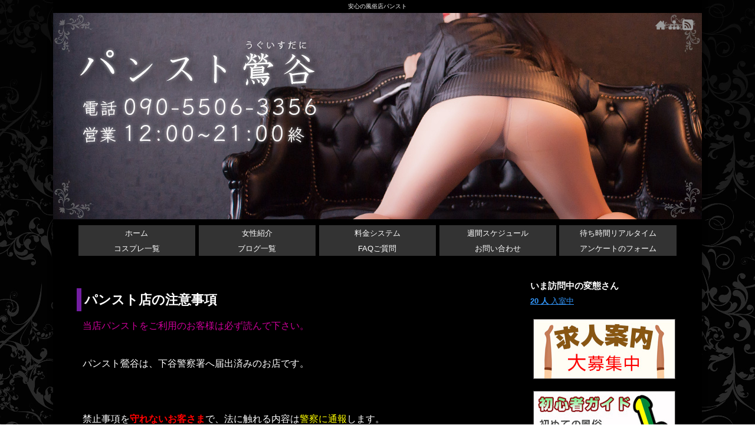

--- FILE ---
content_type: text/html; charset=UTF-8
request_url: https://www.panst.jp/%E3%83%91%E3%83%B3%E3%82%B9%E3%83%88%E5%BA%97%E3%81%AE%E6%B3%A8%E6%84%8F%E4%BA%8B%E9%A0%85/
body_size: 49270
content:
<!DOCTYPE html><html lang="ja"> <!--[if IE 6 ]><html xmlns:og="http://ogp.me/ns#" class="ie6"><![endif]--> <!--[if IE 7 ]><html xmlns:og="http://ogp.me/ns#" class="ie7"><![endif]--> <!--[if IE 8 ]><html xmlns:og="http://ogp.me/ns#" class="ie8"><![endif]--> <!--[if IE 9 ]><html xmlns:og="http://ogp.me/ns#" class="ie9"><![endif]--><head><meta charset="UTF-8" /><meta name="viewport" content="width=device-width, initial-scale=1"><meta name="format-detection" content="telephone=no" /><title>パンスト店の注意事項 | 安心の風俗店パンスト｜安心の風俗店パンスト</title><link rel="alternate" type="application/rss+xml" title="RSS 2.0" href="https://www.panst.jp/feed/" /><link rel="alternate" type="text/xml" title="RSS .92" href="https://www.panst.jp/feed/rss/" /><link rel="alternate" type="application/atom+xml" title="Atom 0.3" href="https://www.panst.jp/feed/atom/" /><link rel="pingback" href="https://www.panst.jp/xmlrpc.php" /><link rel="start" href="https://www.panst.jp" title="Home" /><meta name="description" content="パンスト鶯谷の注意事項です、よく読んでからご利用お待ちしてます。" /><meta name="robots" content="max-image-preview:large" /><link rel="canonical" href="https://www.panst.jp/%e3%83%91%e3%83%b3%e3%82%b9%e3%83%88%e5%ba%97%e3%81%ae%e6%b3%a8%e6%84%8f%e4%ba%8b%e9%a0%85/" /><meta name="generator" content="All in One SEO (AIOSEO) 4.9.3" /><style media="all">fieldset{border:1px solid #555;margin:2em auto 2em;padding:15px}legend{background-color:#333;color:#fff;font-weight:700;border:.1em solid #555;padding:.5em 1em}fieldset ul{padding-left:2em}input[type=text]{width:auto}label{margin-right:.5em}@media screen and (max-width:979px){.page-template-page_full #contents,.page-template-page_full_no_header #contents{width:95%!important}}.title1{padding:.5em 1em;color:#fff;font-weight:700;background:url(//www.panst.jp/wp-content/themes/vr2014-child/img/title1_bg.png) 0 0 repeat-x;border-radius:5px;margin-bottom:1em}.item.dummy{margin-bottom:0!important;background-color:transparent!important;border:none!important}.more{text-align:right}.more a{text-decoration:none}.more a:hover{text-decoration:underline}.more:before{content:"\0bb"}.sidebar-wrapper ul{list-style-type:none}.girl_list{display:flex;flex-wrap:wrap;justify-content:space-between;margin:1.5em 0}.girl_list .item{width:calc(20% - 10px);margin-bottom:1.5em;text-align:center}@media screen and (max-width:991px){.girl_list .item{width:calc(33.3% - 10px)}}@media screen and (max-width:767px){.girl_list .item{width:calc(50% - 10px)}}.girl_list .item .shop_name{padding:.25em 0;margin-bottom:2px}.girl_list .item img{width:100%}.girl_list .item .icon img{margin-bottom:3px}.girl_list .item .name{padding:.5em 0}.girl_list .item .girl_memo{font-size:85%;color:#fff;padding-bottom:.5em}.girl_list .item .wait_message{color:#ff0;padding:.25em 0}.girl_list .item .photo{margin-bottom:5px}.girl_list .item .manager_memo{display:none}.girl_list .time_str{padding:.25em 0}.girl_list .item .wait_message{display:none}.girl_list.mati .item .wait_message{display:block}.girl_list.mati .item .size,.girl_list.mati .item .girl_memo,.girl_list.mati .item .icon{display:none}.girl_list.mati .item .name .age,.girl_list.mati .item .name .new,.girl_list.mati .item .name .pickup,.girl_list.mati .item .name .upd{display:none}.girl_list.schedule .item .girl_memo{display:none}.girl_list .item .shop_name{padding:0;margin-bottom:0;display:none}.girl_detail h3{color:#cbb59d;font-size:100%;font-weight:400;margin:2em 0 1em;padding:0}.girl_icons span{margin-left:.5em}.girl_icons .pickup{color:orange}.girl_icons .new{color:red}.girl_icons .upd{color:#09f}.girl_icons .icon{margin:5px 0}.profile{display:flex;flex-direction:row;flex-wrap:wrap;justify-content:space-between}.profile .item{width:calc(50% - 20px);XXXXborder:1px solid red}@media screen and (max-width:767px){.profile .item{width:calc(100% - 10px)}}.profile .item.dummy{display:none}.profile .item.names h3:first-child{display:none}.profile .item.names{padding-top:2em}.profile .item.memo+div{display:block}.girl_imgs .thumb .item{float:left;width:calc(10% - 4px);margin:4px 2px}@media screen and (max-width:991px){.girl_imgs .thumb .item{width:calc(12.5% - 4px);margin:3px 2px}}@media screen and (max-width:767px){.girl_imgs .thumb .item{width:calc(20% - 2px);margin:2px 1px}}.girl_imgs_2{display:none}.girl_movie video{min-width:100%;max-width:100%;margin-top:1em}.profile .mark{font-family:'MS　ゴシック';font-size:130%}.profile_item_profile .profile_table{margin-top:2em}.profile_item_profile .profile_table th{color:#cbb59d}.profile_item_profile h3:first-child{display:none}.manager_memo_add{padding:1em;margin:1em;border:1px solid #333}.profile table{width:100%}.profile table tr.odd th,.profile table tr.odd td{background:#333}.schedule_table{width:100%}.schedule_table th{width:14%;background:#333;text-align:center;padding:4px 2px;margin:1px;border:1px solid #000}.schedule_table th a{text-decoration:none;cursor:pointer}.schedule_table th a:hover{color:#fff;text-decoration:underline}.schedule_table th.sunday a,.schedule_table th.sunday a:hover{color:red}.schedule_table th.saturday a,.schedule_table th.saturday a:hover{color:#39f}.schedule_table td{border:1px solid #333;padding:4px;text-align:center}.girl_links{margin:2em 0 1em;text-align:center}.girl_links a{text-decoration:none}.girl_links .link{display:flex;flex-direction:column-reverse;margin:1em 0}.girl_links .link .name{margin:.5em 0}.date_list{padding:.5em 0 1em}.date_list li{display:inline-block;border-right:1px solid #333;list-style-type:none;float:left}.date_list li a{display:block;padding:.5em 1.5em;text-decoration:none;color:#ccb78c}.date_list li a:hover{text-decoration:underline}.date_list li a .saturday{color:#06f}.date_list li a .sunday{color:#f36}.ranking{text-align:center}.ranking a{text-decoration:none}.ranking a:hover{text-decoration:underline}.ranking_title{color:#f36;font-size:120%;margin:1em 0;margin-top:4em;text-align:left}.ranking_no{background:#fff;color:#333;margin-bottom:10px;padding:.3em}.rank_1{background:#dd011b;color:#fff}.rank_2{background:#fe697c;color:#fff}.rank_3{background:#ffc4cb}.rank_1 .text{background:url(//www.panst.jp/wp-content/themes/vr2014-child/img/ranking/1.gif) 0 0 no-repeat;padding-left:20px}.rank_2 .text{background:url(//www.panst.jp/wp-content/themes/vr2014-child/img/ranking/2.gif) 0 0 no-repeat;padding-left:20px}.rank_3 .text{background:url(//www.panst.jp/wp-content/themes/vr2014-child/img/ranking/3.gif) 0 0 no-repeat;padding-left:20px}.report_list{display:flex;flex-wrap:wrap;justify-content:space-between;width:100%}.report_list .item{width:calc(25% - 10px);background:#232323;border:1px solid #333;font-size:90%;margin-bottom:10px}@media screen and (max-width:767px){.report_list .item{width:calc(33.3% - 10px)}}@media screen and (max-width:479px){.report_list .item{width:calc(50% - 10px)}}.report_list .item_report .inner{padding:1em}.item_report a{color:#39f}.item_report .photo{text-align:center;margin:.5em 0}.item_report .girl_name{font-size:120%;text-align:center}.item_report .datetime{color:#cbb59d}.item_report .name{color:#cbb59d}.item_report .report2_name{color:#cbb59d;display:none}.widget_sidebar{border:1px solid #333;background:#101010;padding:1em 2em}.widget_sidebar.ranking .girl_list .item{width:100%}@media screen and (max-width:767px){.widget_sidebar.ranking .girl_list .item{width:calc(33.3% - 10px)}}@media screen and (max-width:479px){.widget_sidebar.ranking .girl_list .item{width:calc(50% - 10px)}}.widget_sidebar.ranking .girl_list{margin:.5em 0 0}.widget_sidebar.report .report_list .item{width:100%}@media screen and (max-width:767px){.widget_sidebar.report .report_list .item{width:calc(33.3% - 10px)}}@media screen and (max-width:479px){.widget_sidebar.report .report_list .item{width:calc(50% - 10px)}}.widget_sidebar.report .report_list{margin:.5em 0 0}.widget_sidebar.report .report_list .datetime,.widget_sidebar.report .report_list .tag_list{display:none}.widget_sidebar.report_tag_cloud .report_tag_cloud_list{margin:1em 0 1em}.widget_sidebar.report_tag_cloud a{text-decoration:none}.widget_sidebar.report_tag_cloud a:hover{text-decoration:underline}.widget_content .girl_list .item{width:calc(25% - 10px)}@media screen and (max-width:991px){.widget_content .girl_list .item{width:calc(33.3% - 10px)}}@media screen and (max-width:767px){.widget_content .girl_list .item{width:calc(50% - 10px)}}.widget_content .report_list .item_report .datetime,.widget_content .report_list .item_report .name,.widget_content .report_list .item_report .show_text,.widget_content .report_list .item_report .tag_list{display:none}.widget_content.report2 .report_list .item_report .photo,.widget_content.report2 .report_list .item_report .girl_name{display:none}.widget_content.report2 .report_list .item_report .report2_name,.widget_content.report2 .report_list .item_report .show_text{display:block}.widget_content.report2 .report_list .item{width:100%}.widget_content .girl_list{margin:0}.widget_content.girl fieldset{padding-bottom:0}.widget_content .girl_list.new .name .pickup,.widget_content .girl_list.new .name .new,.widget_content .girl_list.new .name .upd{display:none}.widget_content .girl_list.new .size{display:none}.widget_content .girl_list.new .girl_memo{text-align:left}.widget_content .girl_list.new .icon{display:none}.widget_content .girl_list.new .icon.is_today_work{display:block}.widget_content .girl_list.pickup .name .new,.widget_content .girl_list.pickup .name .upd{display:none}.widget_content .girl_list.pickup .size,.widget_content .girl_list.pickup .girl_memo{display:none}.widget_content .girl_list.pickup .icon{display:none}.widget_content .girl_list.pickup .icon.is_today_work{display:block}.widget_content .girl_list.pickup .manager_memo{display:block;text-align:left;margin-bottom:.5em;font-size:85%}.profile .shop_name{display:none}#ewd-ufaq-jquery-ajax-search input[type=text]{width:auto}
img:is([sizes=auto i],[sizes^="auto," i]){contain-intrinsic-size:3000px 1500px}
img.wp-smiley,img.emoji{display:inline !important;border:none !important;box-shadow:none !important;height:1em !important;width:1em !important;margin:0 .07em !important;vertical-align:-.1em !important;background:0 0 !important;padding:0 !important}
:root{--wp-block-synced-color:#7a00df;--wp-block-synced-color--rgb:122,0,223;--wp-bound-block-color:var(--wp-block-synced-color);--wp-editor-canvas-background:#ddd;--wp-admin-theme-color:#007cba;--wp-admin-theme-color--rgb:0,124,186;--wp-admin-theme-color-darker-10:#006ba1;--wp-admin-theme-color-darker-10--rgb:0,107,160.5;--wp-admin-theme-color-darker-20:#005a87;--wp-admin-theme-color-darker-20--rgb:0,90,135;--wp-admin-border-width-focus:2px}@media (min-resolution:192dpi){:root{--wp-admin-border-width-focus:1.5px}}.wp-element-button{cursor:pointer}:root .has-very-light-gray-background-color{background-color:#eee}:root .has-very-dark-gray-background-color{background-color:#313131}:root .has-very-light-gray-color{color:#eee}:root .has-very-dark-gray-color{color:#313131}:root .has-vivid-green-cyan-to-vivid-cyan-blue-gradient-background{background:linear-gradient(135deg,#00d084,#0693e3)}:root .has-purple-crush-gradient-background{background:linear-gradient(135deg,#34e2e4,#4721fb 50%,#ab1dfe)}:root .has-hazy-dawn-gradient-background{background:linear-gradient(135deg,#faaca8,#dad0ec)}:root .has-subdued-olive-gradient-background{background:linear-gradient(135deg,#fafae1,#67a671)}:root .has-atomic-cream-gradient-background{background:linear-gradient(135deg,#fdd79a,#004a59)}:root .has-nightshade-gradient-background{background:linear-gradient(135deg,#330968,#31cdcf)}:root .has-midnight-gradient-background{background:linear-gradient(135deg,#020381,#2874fc)}:root{--wp--preset--font-size--normal:16px;--wp--preset--font-size--huge:42px}.has-regular-font-size{font-size:1em}.has-larger-font-size{font-size:2.625em}.has-normal-font-size{font-size:var(--wp--preset--font-size--normal)}.has-huge-font-size{font-size:var(--wp--preset--font-size--huge)}.has-text-align-center{text-align:center}.has-text-align-left{text-align:left}.has-text-align-right{text-align:right}.has-fit-text{white-space:nowrap!important}#end-resizable-editor-section{display:none}.aligncenter{clear:both}.items-justified-left{justify-content:flex-start}.items-justified-center{justify-content:center}.items-justified-right{justify-content:flex-end}.items-justified-space-between{justify-content:space-between}.screen-reader-text{border:0;clip-path:inset(50%);height:1px;margin:-1px;overflow:hidden;padding:0;position:absolute;width:1px;word-wrap:normal!important}.screen-reader-text:focus{background-color:#ddd;clip-path:none;color:#444;display:block;font-size:1em;height:auto;left:5px;line-height:normal;padding:15px 23px 14px;text-decoration:none;top:5px;width:auto;z-index:100000}html :where(.has-border-color){border-style:solid}html :where([style*=border-top-color]){border-top-style:solid}html :where([style*=border-right-color]){border-right-style:solid}html :where([style*=border-bottom-color]){border-bottom-style:solid}html :where([style*=border-left-color]){border-left-style:solid}html :where([style*=border-width]){border-style:solid}html :where([style*=border-top-width]){border-top-style:solid}html :where([style*=border-right-width]){border-right-style:solid}html :where([style*=border-bottom-width]){border-bottom-style:solid}html :where([style*=border-left-width]){border-left-style:solid}html :where(img[class*=wp-image-]){height:auto;max-width:100%}:where(figure){margin:0 0 1em}html :where(.is-position-sticky){--wp-admin--admin-bar--position-offset:var(--wp-admin--admin-bar--height,0px)}@media screen and (max-width:600px){html :where(.is-position-sticky){--wp-admin--admin-bar--position-offset:0px}}
:root{--wp--preset--aspect-ratio--square:1;--wp--preset--aspect-ratio--4-3:4/3;--wp--preset--aspect-ratio--3-4:3/4;--wp--preset--aspect-ratio--3-2:3/2;--wp--preset--aspect-ratio--2-3:2/3;--wp--preset--aspect-ratio--16-9:16/9;--wp--preset--aspect-ratio--9-16:9/16;--wp--preset--color--black:#000;--wp--preset--color--cyan-bluish-gray:#abb8c3;--wp--preset--color--white:#fff;--wp--preset--color--pale-pink:#f78da7;--wp--preset--color--vivid-red:#cf2e2e;--wp--preset--color--luminous-vivid-orange:#ff6900;--wp--preset--color--luminous-vivid-amber:#fcb900;--wp--preset--color--light-green-cyan:#7bdcb5;--wp--preset--color--vivid-green-cyan:#00d084;--wp--preset--color--pale-cyan-blue:#8ed1fc;--wp--preset--color--vivid-cyan-blue:#0693e3;--wp--preset--color--vivid-purple:#9b51e0;--wp--preset--gradient--vivid-cyan-blue-to-vivid-purple:linear-gradient(135deg,#0693e3 0%,#9b51e0 100%);--wp--preset--gradient--light-green-cyan-to-vivid-green-cyan:linear-gradient(135deg,#7adcb4 0%,#00d082 100%);--wp--preset--gradient--luminous-vivid-amber-to-luminous-vivid-orange:linear-gradient(135deg,#fcb900 0%,#ff6900 100%);--wp--preset--gradient--luminous-vivid-orange-to-vivid-red:linear-gradient(135deg,#ff6900 0%,#cf2e2e 100%);--wp--preset--gradient--very-light-gray-to-cyan-bluish-gray:linear-gradient(135deg,#eee 0%,#a9b8c3 100%);--wp--preset--gradient--cool-to-warm-spectrum:linear-gradient(135deg,#4aeadc 0%,#9778d1 20%,#cf2aba 40%,#ee2c82 60%,#fb6962 80%,#fef84c 100%);--wp--preset--gradient--blush-light-purple:linear-gradient(135deg,#ffceec 0%,#9896f0 100%);--wp--preset--gradient--blush-bordeaux:linear-gradient(135deg,#fecda5 0%,#fe2d2d 50%,#6b003e 100%);--wp--preset--gradient--luminous-dusk:linear-gradient(135deg,#ffcb70 0%,#c751c0 50%,#4158d0 100%);--wp--preset--gradient--pale-ocean:linear-gradient(135deg,#fff5cb 0%,#b6e3d4 50%,#33a7b5 100%);--wp--preset--gradient--electric-grass:linear-gradient(135deg,#caf880 0%,#71ce7e 100%);--wp--preset--gradient--midnight:linear-gradient(135deg,#020381 0%,#2874fc 100%);--wp--preset--font-size--small:13px;--wp--preset--font-size--medium:20px;--wp--preset--font-size--large:36px;--wp--preset--font-size--x-large:42px;--wp--preset--spacing--20:.44rem;--wp--preset--spacing--30:.67rem;--wp--preset--spacing--40:1rem;--wp--preset--spacing--50:1.5rem;--wp--preset--spacing--60:2.25rem;--wp--preset--spacing--70:3.38rem;--wp--preset--spacing--80:5.06rem;--wp--preset--shadow--natural:6px 6px 9px rgba(0,0,0,.2);--wp--preset--shadow--deep:12px 12px 50px rgba(0,0,0,.4);--wp--preset--shadow--sharp:6px 6px 0px rgba(0,0,0,.2);--wp--preset--shadow--outlined:6px 6px 0px -3px #fff,6px 6px #000;--wp--preset--shadow--crisp:6px 6px 0px #000}:where(.is-layout-flex){gap:.5em}:where(.is-layout-grid){gap:.5em}body .is-layout-flex{display:flex}.is-layout-flex{flex-wrap:wrap;align-items:center}.is-layout-flex>:is(*,div){margin:0}body .is-layout-grid{display:grid}.is-layout-grid>:is(*,div){margin:0}:where(.wp-block-columns.is-layout-flex){gap:2em}:where(.wp-block-columns.is-layout-grid){gap:2em}:where(.wp-block-post-template.is-layout-flex){gap:1.25em}:where(.wp-block-post-template.is-layout-grid){gap:1.25em}.has-black-color{color:var(--wp--preset--color--black) !important}.has-cyan-bluish-gray-color{color:var(--wp--preset--color--cyan-bluish-gray) !important}.has-white-color{color:var(--wp--preset--color--white) !important}.has-pale-pink-color{color:var(--wp--preset--color--pale-pink) !important}.has-vivid-red-color{color:var(--wp--preset--color--vivid-red) !important}.has-luminous-vivid-orange-color{color:var(--wp--preset--color--luminous-vivid-orange) !important}.has-luminous-vivid-amber-color{color:var(--wp--preset--color--luminous-vivid-amber) !important}.has-light-green-cyan-color{color:var(--wp--preset--color--light-green-cyan) !important}.has-vivid-green-cyan-color{color:var(--wp--preset--color--vivid-green-cyan) !important}.has-pale-cyan-blue-color{color:var(--wp--preset--color--pale-cyan-blue) !important}.has-vivid-cyan-blue-color{color:var(--wp--preset--color--vivid-cyan-blue) !important}.has-vivid-purple-color{color:var(--wp--preset--color--vivid-purple) !important}.has-black-background-color{background-color:var(--wp--preset--color--black) !important}.has-cyan-bluish-gray-background-color{background-color:var(--wp--preset--color--cyan-bluish-gray) !important}.has-white-background-color{background-color:var(--wp--preset--color--white) !important}.has-pale-pink-background-color{background-color:var(--wp--preset--color--pale-pink) !important}.has-vivid-red-background-color{background-color:var(--wp--preset--color--vivid-red) !important}.has-luminous-vivid-orange-background-color{background-color:var(--wp--preset--color--luminous-vivid-orange) !important}.has-luminous-vivid-amber-background-color{background-color:var(--wp--preset--color--luminous-vivid-amber) !important}.has-light-green-cyan-background-color{background-color:var(--wp--preset--color--light-green-cyan) !important}.has-vivid-green-cyan-background-color{background-color:var(--wp--preset--color--vivid-green-cyan) !important}.has-pale-cyan-blue-background-color{background-color:var(--wp--preset--color--pale-cyan-blue) !important}.has-vivid-cyan-blue-background-color{background-color:var(--wp--preset--color--vivid-cyan-blue) !important}.has-vivid-purple-background-color{background-color:var(--wp--preset--color--vivid-purple) !important}.has-black-border-color{border-color:var(--wp--preset--color--black) !important}.has-cyan-bluish-gray-border-color{border-color:var(--wp--preset--color--cyan-bluish-gray) !important}.has-white-border-color{border-color:var(--wp--preset--color--white) !important}.has-pale-pink-border-color{border-color:var(--wp--preset--color--pale-pink) !important}.has-vivid-red-border-color{border-color:var(--wp--preset--color--vivid-red) !important}.has-luminous-vivid-orange-border-color{border-color:var(--wp--preset--color--luminous-vivid-orange) !important}.has-luminous-vivid-amber-border-color{border-color:var(--wp--preset--color--luminous-vivid-amber) !important}.has-light-green-cyan-border-color{border-color:var(--wp--preset--color--light-green-cyan) !important}.has-vivid-green-cyan-border-color{border-color:var(--wp--preset--color--vivid-green-cyan) !important}.has-pale-cyan-blue-border-color{border-color:var(--wp--preset--color--pale-cyan-blue) !important}.has-vivid-cyan-blue-border-color{border-color:var(--wp--preset--color--vivid-cyan-blue) !important}.has-vivid-purple-border-color{border-color:var(--wp--preset--color--vivid-purple) !important}.has-vivid-cyan-blue-to-vivid-purple-gradient-background{background:var(--wp--preset--gradient--vivid-cyan-blue-to-vivid-purple) !important}.has-light-green-cyan-to-vivid-green-cyan-gradient-background{background:var(--wp--preset--gradient--light-green-cyan-to-vivid-green-cyan) !important}.has-luminous-vivid-amber-to-luminous-vivid-orange-gradient-background{background:var(--wp--preset--gradient--luminous-vivid-amber-to-luminous-vivid-orange) !important}.has-luminous-vivid-orange-to-vivid-red-gradient-background{background:var(--wp--preset--gradient--luminous-vivid-orange-to-vivid-red) !important}.has-very-light-gray-to-cyan-bluish-gray-gradient-background{background:var(--wp--preset--gradient--very-light-gray-to-cyan-bluish-gray) !important}.has-cool-to-warm-spectrum-gradient-background{background:var(--wp--preset--gradient--cool-to-warm-spectrum) !important}.has-blush-light-purple-gradient-background{background:var(--wp--preset--gradient--blush-light-purple) !important}.has-blush-bordeaux-gradient-background{background:var(--wp--preset--gradient--blush-bordeaux) !important}.has-luminous-dusk-gradient-background{background:var(--wp--preset--gradient--luminous-dusk) !important}.has-pale-ocean-gradient-background{background:var(--wp--preset--gradient--pale-ocean) !important}.has-electric-grass-gradient-background{background:var(--wp--preset--gradient--electric-grass) !important}.has-midnight-gradient-background{background:var(--wp--preset--gradient--midnight) !important}.has-small-font-size{font-size:var(--wp--preset--font-size--small) !important}.has-medium-font-size{font-size:var(--wp--preset--font-size--medium) !important}.has-large-font-size{font-size:var(--wp--preset--font-size--large) !important}.has-x-large-font-size{font-size:var(--wp--preset--font-size--x-large) !important}
/*! This file is auto-generated */
.wp-block-button__link{color:#fff;background-color:#32373c;border-radius:9999px;box-shadow:none;text-decoration:none;padding:calc(.667em + 2px) calc(1.333em + 2px);font-size:1.125em}.wp-block-file__button{background:#32373c;color:#fff;text-decoration:none}
.wpcf7 .screen-reader-response{position:absolute;overflow:hidden;clip:rect(1px,1px,1px,1px);clip-path:inset(50%);height:1px;width:1px;margin:-1px;padding:0;border:0;word-wrap:normal !important}.wpcf7 .hidden-fields-container{display:none}.wpcf7 form .wpcf7-response-output{margin:2em .5em 1em;padding:.2em 1em;border:2px solid #00a0d2}.wpcf7 form.init .wpcf7-response-output,.wpcf7 form.resetting .wpcf7-response-output,.wpcf7 form.submitting .wpcf7-response-output{display:none}.wpcf7 form.sent .wpcf7-response-output{border-color:#46b450}.wpcf7 form.failed .wpcf7-response-output,.wpcf7 form.aborted .wpcf7-response-output{border-color:#dc3232}.wpcf7 form.spam .wpcf7-response-output{border-color:#f56e28}.wpcf7 form.invalid .wpcf7-response-output,.wpcf7 form.unaccepted .wpcf7-response-output,.wpcf7 form.payment-required .wpcf7-response-output{border-color:#ffb900}.wpcf7-form-control-wrap{position:relative}.wpcf7-not-valid-tip{color:#dc3232;font-size:1em;font-weight:400;display:block}.use-floating-validation-tip .wpcf7-not-valid-tip{position:relative;top:-2ex;left:1em;z-index:100;border:1px solid #dc3232;background:#fff;padding:.2em .8em;width:24em}.wpcf7-list-item{display:inline-block;margin:0 0 0 1em}.wpcf7-list-item-label:before,.wpcf7-list-item-label:after{content:" "}.wpcf7-spinner{visibility:hidden;display:inline-block;background-color:#23282d;opacity:.75;width:24px;height:24px;border:none;border-radius:100%;padding:0;margin:0 24px;position:relative}form.submitting .wpcf7-spinner{visibility:visible}.wpcf7-spinner:before{content:'';position:absolute;background-color:#fbfbfc;top:4px;left:4px;width:6px;height:6px;border:none;border-radius:100%;transform-origin:8px 8px;animation-name:spin;animation-duration:1s;animation-timing-function:linear;animation-iteration-count:infinite}@media (prefers-reduced-motion:reduce){.wpcf7-spinner:before{animation-name:blink;animation-duration:2s}}@keyframes spin{from{transform:rotate(0deg)}to{transform:rotate(360deg)}}@keyframes blink{from{opacity:0}50%{opacity:1}to{opacity:0}}.wpcf7 [inert]{opacity:.5}.wpcf7 input[type=file]{cursor:pointer}.wpcf7 input[type=file]:disabled{cursor:default}.wpcf7 .wpcf7-submit:disabled{cursor:not-allowed}.wpcf7 input[type=url],.wpcf7 input[type=email],.wpcf7 input[type=tel]{direction:ltr}.wpcf7-reflection>output{display:list-item;list-style:none}.wpcf7-reflection>output[hidden]{display:none}
#buddypress div.activity-meta a.at300b,#buddypress div.activity-meta a.at300bo,#buddypress div.activity-meta a.at300m,#bbpress-forums div.bbp-topic-content a.at300b,#bbpress-forums div.bbp-topic-content a.at300bo,#bbpress-forums div.bbp-topic-content a.at300m,#bbpress-forums div.bbp-reply-content a.at300b,#bbpress-forums div.bbp-reply-content a.at300bo,#bbpress-forums div.bbp-reply-content a.at300m{padding:0 2px}.likebtn-mlw{list-style:outside none none}.likebtn-likebox-list{list-style:none;position:relative;margin:10px 0}.likebtn-likebox-list .likebtn-likebox-user{width:32px;height:32px;display:inline-block;vertical-align:top}a.likebtn-likebox-lnk,a.likebtn-likebox-lnk:hover,a.likebtn-likebox-lnk:active,a.likebtn-likebox-lnk:link,a.likebtn-likebox-lnk:a:visited{text-decoration:none !important;border:0 !important}.likebtn-likebox-txt{margin:10px 0 0}.likebtn-likebox-lnk{display:inline;position:relative;white-space:nowrap;width:32px;height:32px;vertical-align:bottom}.likebtn-likebox-lnk:hover:after{background:#333;background:rgba(0,0,0,.8);border-radius:5px;bottom:38px;color:#fff;content:attr(title);left:0;padding:5px 15px;position:absolute;z-index:98;min-width:40px;font-size:12px}.likebtn-likebox-lnk:hover:before{border:solid;border-color:#333 transparent;border-width:6px 6px 0;bottom:32px;content:"";left:16px;position:absolute;z-index:99}.likebtn_act_snpt{vertical-align:top}.likebtn-mdl-wrapper{background-color:#fff;border:1px solid #ddd;border-radius:5px;box-shadow:0 2px 8px #aaa;overflow:hidden;display:none}.likebtn-mdl-title{padding:10px 15px;background-color:#f4f4f4;border-bottom:1px solid #f0f0f0;height:46px}.likebtn-mdl-body{padding:10px 15px;color:#555}.likebtn-mdl-close{float:right;margin-top:2px;padding:0;font-size:24px;line-height:1;border:0;background:0 0;color:#aaa;cursor:pointer}.likebtn-mdl-close:hover{color:#333}.um-profile-edit.um-likebtn-profile{line-height:0}.um-likebtn-edit{margin-right:44px}
/*! jQuery UI - v1.11.1 - 2014-09-02
* http://jqueryui.com
* Includes: core.css, draggable.css, resizable.css, selectable.css, sortable.css, accordion.css, autocomplete.css, button.css, datepicker.css, dialog.css, menu.css, progressbar.css, selectmenu.css, slider.css, spinner.css, tabs.css, tooltip.css, theme.css
* To view and modify this theme, visit http://jqueryui.com/themeroller/?ffDefault=Verdana%2CArial%2Csans-serif&fwDefault=normal&fsDefault=1.1em&cornerRadius=6px&bgColorHeader=444444&bgTextureHeader=highlight_soft&bgImgOpacityHeader=44&borderColorHeader=333333&fcHeader=ffffff&iconColorHeader=ffffff&bgColorContent=000000&bgTextureContent=loop&bgImgOpacityContent=25&borderColorContent=555555&fcContent=ffffff&iconColorContent=cccccc&bgColorDefault=222222&bgTextureDefault=highlight_soft&bgImgOpacityDefault=35&borderColorDefault=444444&fcDefault=eeeeee&iconColorDefault=cccccc&bgColorHover=003147&bgTextureHover=highlight_soft&bgImgOpacityHover=33&borderColorHover=0b93d5&fcHover=ffffff&iconColorHover=ffffff&bgColorActive=0972a5&bgTextureActive=highlight_hard&bgImgOpacityActive=20&borderColorActive=26b3f7&fcActive=ffffff&iconColorActive=222222&bgColorHighlight=eeeeee&bgTextureHighlight=highlight_soft&bgImgOpacityHighlight=80&borderColorHighlight=cccccc&fcHighlight=2e7db2&iconColorHighlight=4b8e0b&bgColorError=ffc73d&bgTextureError=glass&bgImgOpacityError=40&borderColorError=ffb73d&fcError=111111&iconColorError=a83300&bgColorOverlay=5c5c5c&bgTextureOverlay=flat&bgImgOpacityOverlay=50&opacityOverlay=80&bgColorShadow=cccccc&bgTextureShadow=flat&bgImgOpacityShadow=30&opacityShadow=60&thicknessShadow=7px&offsetTopShadow=-7px&offsetLeftShadow=-7px&cornerRadiusShadow=8px
* Copyright 2014 jQuery Foundation and other contributors; Licensed MIT */
.ui-helper-hidden{display:none}.ui-helper-hidden-accessible{border:0;clip:rect(0 0 0 0);height:1px;margin:-1px;overflow:hidden;padding:0;position:absolute;width:1px}.ui-helper-reset{margin:0;padding:0;border:0;outline:0;line-height:1.3;text-decoration:none;font-size:100%;list-style:none}.ui-helper-clearfix:before,.ui-helper-clearfix:after{content:"";display:table;border-collapse:collapse}.ui-helper-clearfix:after{clear:both}.ui-helper-clearfix{min-height:0}.ui-helper-zfix{width:100%;height:100%;top:0;left:0;position:absolute;opacity:0;filter:Alpha(Opacity=0)}.ui-front{z-index:100}.ui-state-disabled{cursor:default !important}.ui-icon{display:block;text-indent:-99999px;overflow:hidden;background-repeat:no-repeat}.ui-widget-overlay{position:fixed;top:0;left:0;width:100%;height:100%}.ui-draggable-handle{-ms-touch-action:none;touch-action:none}.ui-resizable{position:relative}.ui-resizable-handle{position:absolute;font-size:.1px;display:block;-ms-touch-action:none;touch-action:none}.ui-resizable-disabled .ui-resizable-handle,.ui-resizable-autohide .ui-resizable-handle{display:none}.ui-resizable-n{cursor:n-resize;height:7px;width:100%;top:-5px;left:0}.ui-resizable-s{cursor:s-resize;height:7px;width:100%;bottom:-5px;left:0}.ui-resizable-e{cursor:e-resize;width:7px;right:-5px;top:0;height:100%}.ui-resizable-w{cursor:w-resize;width:7px;left:-5px;top:0;height:100%}.ui-resizable-se{cursor:se-resize;width:12px;height:12px;right:1px;bottom:1px}.ui-resizable-sw{cursor:sw-resize;width:9px;height:9px;left:-5px;bottom:-5px}.ui-resizable-nw{cursor:nw-resize;width:9px;height:9px;left:-5px;top:-5px}.ui-resizable-ne{cursor:ne-resize;width:9px;height:9px;right:-5px;top:-5px}.ui-selectable{-ms-touch-action:none;touch-action:none}.ui-selectable-helper{position:absolute;z-index:100;border:1px dotted #000}.ui-sortable-handle{-ms-touch-action:none;touch-action:none}.ui-accordion .ui-accordion-header{display:block;cursor:pointer;position:relative;margin:2px 0 0;padding:.5em .5em .5em .7em;min-height:0;font-size:100%}.ui-accordion .ui-accordion-icons{padding-left:2.2em}.ui-accordion .ui-accordion-icons .ui-accordion-icons{padding-left:2.2em}.ui-accordion .ui-accordion-header .ui-accordion-header-icon{position:absolute;left:.5em;top:50%;margin-top:-8px}.ui-accordion .ui-accordion-content{padding:1em 2.2em;border-top:0;overflow:auto}.ui-autocomplete{position:absolute;top:0;left:0;cursor:default}.ui-button{display:inline-block;position:relative;padding:0;line-height:normal;margin-right:.1em;cursor:pointer;vertical-align:middle;text-align:center;overflow:visible}.ui-button,.ui-button:link,.ui-button:visited,.ui-button:hover,.ui-button:active{text-decoration:none}.ui-button-icon-only{width:2.2em}button.ui-button-icon-only{width:2.4em}.ui-button-icons-only{width:3.4em}button.ui-button-icons-only{width:3.7em}.ui-button .ui-button-text{display:block;line-height:normal}.ui-button-text-only .ui-button-text{padding:.4em 1em}.ui-button-icon-only .ui-button-text,.ui-button-icons-only .ui-button-text{padding:.4em;text-indent:-9999999px}.ui-button-text-icon-primary .ui-button-text,.ui-button-text-icons .ui-button-text{padding:.4em 1em .4em 2.1em}.ui-button-text-icon-secondary .ui-button-text,.ui-button-text-icons .ui-button-text{padding:.4em 2.1em .4em 1em}.ui-button-text-icons .ui-button-text{padding-left:2.1em;padding-right:2.1em}input.ui-button{padding:.4em 1em}.ui-button-icon-only .ui-icon,.ui-button-text-icon-primary .ui-icon,.ui-button-text-icon-secondary .ui-icon,.ui-button-text-icons .ui-icon,.ui-button-icons-only .ui-icon{position:absolute;top:50%;margin-top:-8px}.ui-button-icon-only .ui-icon{left:50%;margin-left:-8px}.ui-button-text-icon-primary .ui-button-icon-primary,.ui-button-text-icons .ui-button-icon-primary,.ui-button-icons-only .ui-button-icon-primary{left:.5em}.ui-button-text-icon-secondary .ui-button-icon-secondary,.ui-button-text-icons .ui-button-icon-secondary,.ui-button-icons-only .ui-button-icon-secondary{right:.5em}.ui-buttonset{margin-right:7px}.ui-buttonset .ui-button{margin-left:0;margin-right:-.3em}input.ui-button::-moz-focus-inner,button.ui-button::-moz-focus-inner{border:0;padding:0}.ui-datepicker{width:17em;padding:.2em .2em 0;display:none}.ui-datepicker .ui-datepicker-header{position:relative;padding:.2em 0}.ui-datepicker .ui-datepicker-prev,.ui-datepicker .ui-datepicker-next{position:absolute;top:2px;width:1.8em;height:1.8em}.ui-datepicker .ui-datepicker-prev-hover,.ui-datepicker .ui-datepicker-next-hover{top:1px}.ui-datepicker .ui-datepicker-prev{left:2px}.ui-datepicker .ui-datepicker-next{right:2px}.ui-datepicker .ui-datepicker-prev-hover{left:1px}.ui-datepicker .ui-datepicker-next-hover{right:1px}.ui-datepicker .ui-datepicker-prev span,.ui-datepicker .ui-datepicker-next span{display:block;position:absolute;left:50%;margin-left:-8px;top:50%;margin-top:-8px}.ui-datepicker .ui-datepicker-title{margin:0 2.3em;line-height:1.8em;text-align:center}.ui-datepicker .ui-datepicker-title select{font-size:1em;margin:1px 0}.ui-datepicker select.ui-datepicker-month,.ui-datepicker select.ui-datepicker-year{width:45%}.ui-datepicker table{width:100%;font-size:.9em;border-collapse:collapse;margin:0 0 .4em}.ui-datepicker th{padding:.7em .3em;text-align:center;font-weight:700;border:0}.ui-datepicker td{border:0;padding:1px}.ui-datepicker td span,.ui-datepicker td a{display:block;padding:.2em;text-align:right;text-decoration:none}.ui-datepicker .ui-datepicker-buttonpane{background-image:none;margin:.7em 0 0;padding:0 .2em;border-left:0;border-right:0;border-bottom:0}.ui-datepicker .ui-datepicker-buttonpane button{float:right;margin:.5em .2em .4em;cursor:pointer;padding:.2em .6em .3em;width:auto;overflow:visible}.ui-datepicker .ui-datepicker-buttonpane button.ui-datepicker-current{float:left}.ui-datepicker.ui-datepicker-multi{width:auto}.ui-datepicker-multi .ui-datepicker-group{float:left}.ui-datepicker-multi .ui-datepicker-group table{width:95%;margin:0 auto .4em}.ui-datepicker-multi-2 .ui-datepicker-group{width:50%}.ui-datepicker-multi-3 .ui-datepicker-group{width:33.3%}.ui-datepicker-multi-4 .ui-datepicker-group{width:25%}.ui-datepicker-multi .ui-datepicker-group-last .ui-datepicker-header,.ui-datepicker-multi .ui-datepicker-group-middle .ui-datepicker-header{border-left-width:0}.ui-datepicker-multi .ui-datepicker-buttonpane{clear:left}.ui-datepicker-row-break{clear:both;width:100%;font-size:0}.ui-datepicker-rtl{direction:rtl}.ui-datepicker-rtl .ui-datepicker-prev{right:2px;left:auto}.ui-datepicker-rtl .ui-datepicker-next{left:2px;right:auto}.ui-datepicker-rtl .ui-datepicker-prev:hover{right:1px;left:auto}.ui-datepicker-rtl .ui-datepicker-next:hover{left:1px;right:auto}.ui-datepicker-rtl .ui-datepicker-buttonpane{clear:right}.ui-datepicker-rtl .ui-datepicker-buttonpane button{float:left}.ui-datepicker-rtl .ui-datepicker-buttonpane button.ui-datepicker-current,.ui-datepicker-rtl .ui-datepicker-group{float:right}.ui-datepicker-rtl .ui-datepicker-group-last .ui-datepicker-header,.ui-datepicker-rtl .ui-datepicker-group-middle .ui-datepicker-header{border-right-width:0;border-left-width:1px}.ui-dialog{overflow:hidden;position:absolute;top:0;left:0;padding:.2em;outline:0}.ui-dialog .ui-dialog-titlebar{padding:.4em 1em;position:relative}.ui-dialog .ui-dialog-title{float:left;margin:.1em 0;white-space:nowrap;width:90%;overflow:hidden;text-overflow:ellipsis}.ui-dialog .ui-dialog-titlebar-close{position:absolute;right:.3em;top:50%;width:20px;margin:-10px 0 0;padding:1px;height:20px}.ui-dialog .ui-dialog-content{position:relative;border:0;padding:.5em 1em;background:0 0;overflow:auto}.ui-dialog .ui-dialog-buttonpane{text-align:left;border-width:1px 0 0;background-image:none;margin-top:.5em;padding:.3em 1em .5em .4em}.ui-dialog .ui-dialog-buttonpane .ui-dialog-buttonset{float:right}.ui-dialog .ui-dialog-buttonpane button{margin:.5em .4em .5em 0;cursor:pointer}.ui-dialog .ui-resizable-se{width:12px;height:12px;right:-5px;bottom:-5px;background-position:16px 16px}.ui-draggable .ui-dialog-titlebar{cursor:move}.ui-menu{list-style:none;padding:0;margin:0;display:block;outline:none}.ui-menu .ui-menu{position:absolute}.ui-menu .ui-menu-item{position:relative;margin:0;padding:3px 1em 3px .4em;cursor:pointer;min-height:0;list-style-image:url("[data-uri]")}.ui-menu .ui-menu-divider{margin:5px 0;height:0;font-size:0;line-height:0;border-width:1px 0 0}.ui-menu .ui-state-focus,.ui-menu .ui-state-active{margin:-1px}.ui-menu-icons{position:relative}.ui-menu-icons .ui-menu-item{padding-left:2em}.ui-menu .ui-icon{position:absolute;top:0;bottom:0;left:.2em;margin:auto 0}.ui-menu .ui-menu-icon{left:auto;right:0}.ui-progressbar{height:2em;text-align:left;overflow:hidden}.ui-progressbar .ui-progressbar-value{margin:-1px;height:100%}.ui-progressbar .ui-progressbar-overlay{background:url("[data-uri]");height:100%;filter:alpha(opacity=25);opacity:.25}.ui-progressbar-indeterminate .ui-progressbar-value{background-image:none}.ui-selectmenu-menu{padding:0;margin:0;position:absolute;top:0;left:0;display:none}.ui-selectmenu-menu .ui-menu{overflow:auto;overflow-x:hidden;padding-bottom:1px}.ui-selectmenu-menu .ui-menu .ui-selectmenu-optgroup{font-size:1em;font-weight:700;line-height:1.5;padding:2px .4em;margin:.5em 0 0;height:auto;border:0}.ui-selectmenu-open{display:block}.ui-selectmenu-button{display:inline-block;overflow:hidden;position:relative;text-decoration:none;cursor:pointer}.ui-selectmenu-button span.ui-icon{right:.5em;left:auto;margin-top:-8px;position:absolute;top:50%}.ui-selectmenu-button span.ui-selectmenu-text{text-align:left;padding:.4em 2.1em .4em 1em;display:block;line-height:1.4;overflow:hidden;text-overflow:ellipsis;white-space:nowrap}.ui-slider{position:relative;text-align:left}.ui-slider .ui-slider-handle{position:absolute;z-index:2;width:1.2em;height:1.2em;cursor:default;-ms-touch-action:none;touch-action:none}.ui-slider .ui-slider-range{position:absolute;z-index:1;font-size:.7em;display:block;border:0;background-position:0 0}.ui-slider.ui-state-disabled .ui-slider-handle,.ui-slider.ui-state-disabled .ui-slider-range{filter:inherit}.ui-slider-horizontal{height:.8em}.ui-slider-horizontal .ui-slider-handle{top:-.3em;margin-left:-.6em}.ui-slider-horizontal .ui-slider-range{top:0;height:100%}.ui-slider-horizontal .ui-slider-range-min{left:0}.ui-slider-horizontal .ui-slider-range-max{right:0}.ui-slider-vertical{width:.8em;height:100px}.ui-slider-vertical .ui-slider-handle{left:-.3em;margin-left:0;margin-bottom:-.6em}.ui-slider-vertical .ui-slider-range{left:0;width:100%}.ui-slider-vertical .ui-slider-range-min{bottom:0}.ui-slider-vertical .ui-slider-range-max{top:0}.ui-spinner{position:relative;display:inline-block;overflow:hidden;padding:0;vertical-align:middle}.ui-spinner-input{border:none;background:0 0;color:inherit;padding:0;margin:.2em 0;vertical-align:middle;margin-left:.4em;margin-right:22px}.ui-spinner-button{width:16px;height:50%;font-size:.5em;padding:0;margin:0;text-align:center;position:absolute;cursor:default;display:block;overflow:hidden;right:0}.ui-spinner a.ui-spinner-button{border-top:none;border-bottom:none;border-right:none}.ui-spinner .ui-icon{position:absolute;margin-top:-8px;top:50%;left:0}.ui-spinner-up{top:0}.ui-spinner-down{bottom:0}.ui-spinner .ui-icon-triangle-1-s{background-position:-65px -16px}.ui-tabs{position:relative;padding:.2em}.ui-tabs .ui-tabs-nav{margin:0;padding:.2em .2em 0}.ui-tabs .ui-tabs-nav li{list-style:none;float:left;position:relative;top:0;margin:1px .2em 0 0;border-bottom-width:0;padding:0;white-space:nowrap}.ui-tabs .ui-tabs-nav .ui-tabs-anchor{float:left;padding:.5em 1em;text-decoration:none}.ui-tabs .ui-tabs-nav li.ui-tabs-active{margin-bottom:-1px;padding-bottom:1px}.ui-tabs .ui-tabs-nav li.ui-tabs-active .ui-tabs-anchor,.ui-tabs .ui-tabs-nav li.ui-state-disabled .ui-tabs-anchor,.ui-tabs .ui-tabs-nav li.ui-tabs-loading .ui-tabs-anchor{cursor:text}.ui-tabs-collapsible .ui-tabs-nav li.ui-tabs-active .ui-tabs-anchor{cursor:pointer}.ui-tabs .ui-tabs-panel{display:block;border-width:0;padding:1em 1.4em;background:0 0}.ui-tooltip{padding:8px;position:absolute;z-index:9999;max-width:300px;-webkit-box-shadow:0 0 5px #aaa;box-shadow:0 0 5px #aaa}body .ui-tooltip{border-width:2px}.ui-widget{font-family:Verdana,Arial,sans-serif;XXXfont-size:1.1em}.ui-widget .ui-widget{font-size:1em}.ui-widget input,.ui-widget select,.ui-widget textarea,.ui-widget button{font-family:Verdana,Arial,sans-serif;font-size:1em}.ui-widget-content{border:1px solid #555;background:#000 url(//www.panst.jp/wp-content/plugins/panst_jp/js/jquery-ui/images/ui-bg_loop_25_000000_21x21.png) 50% 50% repeat;color:#fff}.ui-widget-content a{color:#fff}.ui-widget-header{border:1px solid #333;background:#444 url(//www.panst.jp/wp-content/plugins/panst_jp/js/jquery-ui/images/ui-bg_highlight-soft_44_444444_1x100.png) 50% 50% repeat-x;color:#fff;font-weight:700}.ui-widget-header a{color:#fff}.ui-state-default,.ui-widget-content .ui-state-default,.ui-widget-header .ui-state-default{border:1px solid #444;background:#222 url(//www.panst.jp/wp-content/plugins/panst_jp/js/jquery-ui/images/ui-bg_highlight-soft_35_222222_1x100.png) 50% 50% repeat-x;font-weight:400;color:#eee}.ui-state-default a,.ui-state-default a:link,.ui-state-default a:visited{color:#eee;text-decoration:none}.ui-state-hover,.ui-widget-content .ui-state-hover,.ui-widget-header .ui-state-hover,.ui-state-focus,.ui-widget-content .ui-state-focus,.ui-widget-header .ui-state-focus{border:1px solid #0b93d5;background:#003147 url(//www.panst.jp/wp-content/plugins/panst_jp/js/jquery-ui/images/ui-bg_highlight-soft_33_003147_1x100.png) 50% 50% repeat-x;font-weight:400;color:#fff}.ui-state-hover a,.ui-state-hover a:hover,.ui-state-hover a:link,.ui-state-hover a:visited,.ui-state-focus a,.ui-state-focus a:hover,.ui-state-focus a:link,.ui-state-focus a:visited{color:#fff;text-decoration:none}.ui-state-active,.ui-widget-content .ui-state-active,.ui-widget-header .ui-state-active{border:1px solid #26b3f7;background:#0972a5 url(//www.panst.jp/wp-content/plugins/panst_jp/js/jquery-ui/images/ui-bg_highlight-hard_20_0972a5_1x100.png) 50% 50% repeat-x;font-weight:400;color:#fff}.ui-state-active a,.ui-state-active a:link,.ui-state-active a:visited{color:#fff;text-decoration:none}.ui-state-highlight,.ui-widget-content .ui-state-highlight,.ui-widget-header .ui-state-highlight{border:1px solid #ccc;background:#eee url(//www.panst.jp/wp-content/plugins/panst_jp/js/jquery-ui/images/ui-bg_highlight-soft_80_eeeeee_1x100.png) 50% top repeat-x;color:#2e7db2}.ui-state-highlight a,.ui-widget-content .ui-state-highlight a,.ui-widget-header .ui-state-highlight a{color:#2e7db2}.ui-state-error,.ui-widget-content .ui-state-error,.ui-widget-header .ui-state-error{border:1px solid #ffb73d;background:#ffc73d url(//www.panst.jp/wp-content/plugins/panst_jp/js/jquery-ui/images/ui-bg_glass_40_ffc73d_1x400.png) 50% 50% repeat-x;color:#111}.ui-state-error a,.ui-widget-content .ui-state-error a,.ui-widget-header .ui-state-error a{color:#111}.ui-state-error-text,.ui-widget-content .ui-state-error-text,.ui-widget-header .ui-state-error-text{color:#111}.ui-priority-primary,.ui-widget-content .ui-priority-primary,.ui-widget-header .ui-priority-primary{font-weight:700}.ui-priority-secondary,.ui-widget-content .ui-priority-secondary,.ui-widget-header .ui-priority-secondary{opacity:.7;filter:Alpha(Opacity=70);font-weight:400}.ui-state-disabled,.ui-widget-content .ui-state-disabled,.ui-widget-header .ui-state-disabled{opacity:.35;filter:Alpha(Opacity=35);background-image:none}.ui-state-disabled .ui-icon{filter:Alpha(Opacity=35)}.ui-icon{width:16px;height:16px}.ui-icon,.ui-widget-content .ui-icon{background-image:url(//www.panst.jp/wp-content/plugins/panst_jp/js/jquery-ui/images/ui-icons_cccccc_256x240.png)}.ui-widget-header .ui-icon{background-image:url(//www.panst.jp/wp-content/plugins/panst_jp/js/jquery-ui/images/ui-icons_ffffff_256x240.png)}.ui-state-default .ui-icon{background-image:url(//www.panst.jp/wp-content/plugins/panst_jp/js/jquery-ui/images/ui-icons_cccccc_256x240.png)}.ui-state-hover .ui-icon,.ui-state-focus .ui-icon{background-image:url(//www.panst.jp/wp-content/plugins/panst_jp/js/jquery-ui/images/ui-icons_ffffff_256x240.png)}.ui-state-active .ui-icon{background-image:url(//www.panst.jp/wp-content/plugins/panst_jp/js/jquery-ui/images/ui-icons_222222_256x240.png)}.ui-state-highlight .ui-icon{background-image:url(//www.panst.jp/wp-content/plugins/panst_jp/js/jquery-ui/images/ui-icons_4b8e0b_256x240.png)}.ui-state-error .ui-icon,.ui-state-error-text .ui-icon{background-image:url(//www.panst.jp/wp-content/plugins/panst_jp/js/jquery-ui/images/ui-icons_a83300_256x240.png)}.ui-icon-blank{background-position:16px 16px}.ui-icon-carat-1-n{background-position:0 0}.ui-icon-carat-1-ne{background-position:-16px 0}.ui-icon-carat-1-e{background-position:-32px 0}.ui-icon-carat-1-se{background-position:-48px 0}.ui-icon-carat-1-s{background-position:-64px 0}.ui-icon-carat-1-sw{background-position:-80px 0}.ui-icon-carat-1-w{background-position:-96px 0}.ui-icon-carat-1-nw{background-position:-112px 0}.ui-icon-carat-2-n-s{background-position:-128px 0}.ui-icon-carat-2-e-w{background-position:-144px 0}.ui-icon-triangle-1-n{background-position:0 -16px}.ui-icon-triangle-1-ne{background-position:-16px -16px}.ui-icon-triangle-1-e{background-position:-32px -16px}.ui-icon-triangle-1-se{background-position:-48px -16px}.ui-icon-triangle-1-s{background-position:-64px -16px}.ui-icon-triangle-1-sw{background-position:-80px -16px}.ui-icon-triangle-1-w{background-position:-96px -16px}.ui-icon-triangle-1-nw{background-position:-112px -16px}.ui-icon-triangle-2-n-s{background-position:-128px -16px}.ui-icon-triangle-2-e-w{background-position:-144px -16px}.ui-icon-arrow-1-n{background-position:0 -32px}.ui-icon-arrow-1-ne{background-position:-16px -32px}.ui-icon-arrow-1-e{background-position:-32px -32px}.ui-icon-arrow-1-se{background-position:-48px -32px}.ui-icon-arrow-1-s{background-position:-64px -32px}.ui-icon-arrow-1-sw{background-position:-80px -32px}.ui-icon-arrow-1-w{background-position:-96px -32px}.ui-icon-arrow-1-nw{background-position:-112px -32px}.ui-icon-arrow-2-n-s{background-position:-128px -32px}.ui-icon-arrow-2-ne-sw{background-position:-144px -32px}.ui-icon-arrow-2-e-w{background-position:-160px -32px}.ui-icon-arrow-2-se-nw{background-position:-176px -32px}.ui-icon-arrowstop-1-n{background-position:-192px -32px}.ui-icon-arrowstop-1-e{background-position:-208px -32px}.ui-icon-arrowstop-1-s{background-position:-224px -32px}.ui-icon-arrowstop-1-w{background-position:-240px -32px}.ui-icon-arrowthick-1-n{background-position:0 -48px}.ui-icon-arrowthick-1-ne{background-position:-16px -48px}.ui-icon-arrowthick-1-e{background-position:-32px -48px}.ui-icon-arrowthick-1-se{background-position:-48px -48px}.ui-icon-arrowthick-1-s{background-position:-64px -48px}.ui-icon-arrowthick-1-sw{background-position:-80px -48px}.ui-icon-arrowthick-1-w{background-position:-96px -48px}.ui-icon-arrowthick-1-nw{background-position:-112px -48px}.ui-icon-arrowthick-2-n-s{background-position:-128px -48px}.ui-icon-arrowthick-2-ne-sw{background-position:-144px -48px}.ui-icon-arrowthick-2-e-w{background-position:-160px -48px}.ui-icon-arrowthick-2-se-nw{background-position:-176px -48px}.ui-icon-arrowthickstop-1-n{background-position:-192px -48px}.ui-icon-arrowthickstop-1-e{background-position:-208px -48px}.ui-icon-arrowthickstop-1-s{background-position:-224px -48px}.ui-icon-arrowthickstop-1-w{background-position:-240px -48px}.ui-icon-arrowreturnthick-1-w{background-position:0 -64px}.ui-icon-arrowreturnthick-1-n{background-position:-16px -64px}.ui-icon-arrowreturnthick-1-e{background-position:-32px -64px}.ui-icon-arrowreturnthick-1-s{background-position:-48px -64px}.ui-icon-arrowreturn-1-w{background-position:-64px -64px}.ui-icon-arrowreturn-1-n{background-position:-80px -64px}.ui-icon-arrowreturn-1-e{background-position:-96px -64px}.ui-icon-arrowreturn-1-s{background-position:-112px -64px}.ui-icon-arrowrefresh-1-w{background-position:-128px -64px}.ui-icon-arrowrefresh-1-n{background-position:-144px -64px}.ui-icon-arrowrefresh-1-e{background-position:-160px -64px}.ui-icon-arrowrefresh-1-s{background-position:-176px -64px}.ui-icon-arrow-4{background-position:0 -80px}.ui-icon-arrow-4-diag{background-position:-16px -80px}.ui-icon-extlink{background-position:-32px -80px}.ui-icon-newwin{background-position:-48px -80px}.ui-icon-refresh{background-position:-64px -80px}.ui-icon-shuffle{background-position:-80px -80px}.ui-icon-transfer-e-w{background-position:-96px -80px}.ui-icon-transferthick-e-w{background-position:-112px -80px}.ui-icon-folder-collapsed{background-position:0 -96px}.ui-icon-folder-open{background-position:-16px -96px}.ui-icon-document{background-position:-32px -96px}.ui-icon-document-b{background-position:-48px -96px}.ui-icon-note{background-position:-64px -96px}.ui-icon-mail-closed{background-position:-80px -96px}.ui-icon-mail-open{background-position:-96px -96px}.ui-icon-suitcase{background-position:-112px -96px}.ui-icon-comment{background-position:-128px -96px}.ui-icon-person{background-position:-144px -96px}.ui-icon-print{background-position:-160px -96px}.ui-icon-trash{background-position:-176px -96px}.ui-icon-locked{background-position:-192px -96px}.ui-icon-unlocked{background-position:-208px -96px}.ui-icon-bookmark{background-position:-224px -96px}.ui-icon-tag{background-position:-240px -96px}.ui-icon-home{background-position:0 -112px}.ui-icon-flag{background-position:-16px -112px}.ui-icon-calendar{background-position:-32px -112px}.ui-icon-cart{background-position:-48px -112px}.ui-icon-pencil{background-position:-64px -112px}.ui-icon-clock{background-position:-80px -112px}.ui-icon-disk{background-position:-96px -112px}.ui-icon-calculator{background-position:-112px -112px}.ui-icon-zoomin{background-position:-128px -112px}.ui-icon-zoomout{background-position:-144px -112px}.ui-icon-search{background-position:-160px -112px}.ui-icon-wrench{background-position:-176px -112px}.ui-icon-gear{background-position:-192px -112px}.ui-icon-heart{background-position:-208px -112px}.ui-icon-star{background-position:-224px -112px}.ui-icon-link{background-position:-240px -112px}.ui-icon-cancel{background-position:0 -128px}.ui-icon-plus{background-position:-16px -128px}.ui-icon-plusthick{background-position:-32px -128px}.ui-icon-minus{background-position:-48px -128px}.ui-icon-minusthick{background-position:-64px -128px}.ui-icon-close{background-position:-80px -128px}.ui-icon-closethick{background-position:-96px -128px}.ui-icon-key{background-position:-112px -128px}.ui-icon-lightbulb{background-position:-128px -128px}.ui-icon-scissors{background-position:-144px -128px}.ui-icon-clipboard{background-position:-160px -128px}.ui-icon-copy{background-position:-176px -128px}.ui-icon-contact{background-position:-192px -128px}.ui-icon-image{background-position:-208px -128px}.ui-icon-video{background-position:-224px -128px}.ui-icon-script{background-position:-240px -128px}.ui-icon-alert{background-position:0 -144px}.ui-icon-info{background-position:-16px -144px}.ui-icon-notice{background-position:-32px -144px}.ui-icon-help{background-position:-48px -144px}.ui-icon-check{background-position:-64px -144px}.ui-icon-bullet{background-position:-80px -144px}.ui-icon-radio-on{background-position:-96px -144px}.ui-icon-radio-off{background-position:-112px -144px}.ui-icon-pin-w{background-position:-128px -144px}.ui-icon-pin-s{background-position:-144px -144px}.ui-icon-play{background-position:0 -160px}.ui-icon-pause{background-position:-16px -160px}.ui-icon-seek-next{background-position:-32px -160px}.ui-icon-seek-prev{background-position:-48px -160px}.ui-icon-seek-end{background-position:-64px -160px}.ui-icon-seek-start{background-position:-80px -160px}.ui-icon-seek-first{background-position:-80px -160px}.ui-icon-stop{background-position:-96px -160px}.ui-icon-eject{background-position:-112px -160px}.ui-icon-volume-off{background-position:-128px -160px}.ui-icon-volume-on{background-position:-144px -160px}.ui-icon-power{background-position:0 -176px}.ui-icon-signal-diag{background-position:-16px -176px}.ui-icon-signal{background-position:-32px -176px}.ui-icon-battery-0{background-position:-48px -176px}.ui-icon-battery-1{background-position:-64px -176px}.ui-icon-battery-2{background-position:-80px -176px}.ui-icon-battery-3{background-position:-96px -176px}.ui-icon-circle-plus{background-position:0 -192px}.ui-icon-circle-minus{background-position:-16px -192px}.ui-icon-circle-close{background-position:-32px -192px}.ui-icon-circle-triangle-e{background-position:-48px -192px}.ui-icon-circle-triangle-s{background-position:-64px -192px}.ui-icon-circle-triangle-w{background-position:-80px -192px}.ui-icon-circle-triangle-n{background-position:-96px -192px}.ui-icon-circle-arrow-e{background-position:-112px -192px}.ui-icon-circle-arrow-s{background-position:-128px -192px}.ui-icon-circle-arrow-w{background-position:-144px -192px}.ui-icon-circle-arrow-n{background-position:-160px -192px}.ui-icon-circle-zoomin{background-position:-176px -192px}.ui-icon-circle-zoomout{background-position:-192px -192px}.ui-icon-circle-check{background-position:-208px -192px}.ui-icon-circlesmall-plus{background-position:0 -208px}.ui-icon-circlesmall-minus{background-position:-16px -208px}.ui-icon-circlesmall-close{background-position:-32px -208px}.ui-icon-squaresmall-plus{background-position:-48px -208px}.ui-icon-squaresmall-minus{background-position:-64px -208px}.ui-icon-squaresmall-close{background-position:-80px -208px}.ui-icon-grip-dotted-vertical{background-position:0 -224px}.ui-icon-grip-dotted-horizontal{background-position:-16px -224px}.ui-icon-grip-solid-vertical{background-position:-32px -224px}.ui-icon-grip-solid-horizontal{background-position:-48px -224px}.ui-icon-gripsmall-diagonal-se{background-position:-64px -224px}.ui-icon-grip-diagonal-se{background-position:-80px -224px}.ui-corner-all,.ui-corner-top,.ui-corner-left,.ui-corner-tl{border-top-left-radius:6px}.ui-corner-all,.ui-corner-top,.ui-corner-right,.ui-corner-tr{border-top-right-radius:6px}.ui-corner-all,.ui-corner-bottom,.ui-corner-left,.ui-corner-bl{border-bottom-left-radius:6px}.ui-corner-all,.ui-corner-bottom,.ui-corner-right,.ui-corner-br{border-bottom-right-radius:6px}.ui-widget-overlay{background:#5c5c5c url(//www.panst.jp/wp-content/plugins/panst_jp/js/jquery-ui/images/ui-bg_flat_50_5c5c5c_40x100.png) 50% 50% repeat-x;opacity:.8;filter:Alpha(Opacity=80)}.ui-widget-shadow{margin:-7px 0 0 -7px;padding:7px;background:#ccc url(//www.panst.jp/wp-content/plugins/panst_jp/js/jquery-ui/images/ui-bg_flat_30_cccccc_40x100.png) 50% 50% repeat-x;opacity:.6;filter:Alpha(Opacity=60);border-radius:8px}
.flex-container a:active,.flexslider a:active,.flex-container a:focus,.flexslider a:focus{outline:none}.slides,.flex-control-nav,.flex-direction-nav{margin:0;padding:0;list-style:none}@font-face{font-family:'flexslider-icon';src:url(//www.panst.jp/wp-content/plugins/panst_jp/js/flexslider/fonts/flexslider-icon.eot);src:url(//www.panst.jp/wp-content/plugins/panst_jp/js/flexslider/fonts/flexslider-icon.eot?#iefix) format('embedded-opentype'),url(//www.panst.jp/wp-content/plugins/panst_jp/js/flexslider/fonts/flexslider-icon.woff) format('woff'),url(//www.panst.jp/wp-content/plugins/panst_jp/js/flexslider/fonts/flexslider-icon.ttf) format('truetype'),url(//www.panst.jp/wp-content/plugins/panst_jp/js/flexslider/fonts/flexslider-icon.svg#flexslider-icon) format('svg');font-weight:400;font-style:normal}.flexslider{margin:0;padding:0}.flexslider .slides>li{display:none;-webkit-backface-visibility:hidden}.flexslider .slides img{width:100%;display:block}.flex-pauseplay span{text-transform:capitalize}.slides:after{content:".";display:block;clear:both;visibility:hidden;line-height:0;height:0}html[xmlns] .slides{display:block}* html .slides{height:1%}.no-js .slides>li:first-child{display:block}.flexslider{margin:0 0 60px;background:#fff;border:4px solid #fff;position:relative;-webkit-border-radius:4px;-moz-border-radius:4px;-o-border-radius:4px;border-radius:4px;-webkit-box-shadow:0 1px 4px rgba(0,0,0,.2);-moz-box-shadow:0 1px 4px rgba(0,0,0,.2);-o-box-shadow:0 1px 4px rgba(0,0,0,.2);box-shadow:0 1px 4px rgba(0,0,0,.2);zoom:1}.flex-viewport{max-height:2000px;-webkit-transition:all 1s ease;-moz-transition:all 1s ease;-o-transition:all 1s ease;transition:all 1s ease}.loading .flex-viewport{max-height:300px}.flexslider .slides{zoom:1}.carousel li{margin-right:5px}.flex-direction-nav{*height:0;}.flex-direction-nav a{text-decoration:none;display:block;width:30px;height:40px;margin:-20px 0 0;position:absolute;top:50%;z-index:10;overflow:hidden;opacity:0;cursor:pointer;color:rgba(0,0,0,.8);text-shadow:1px 1px 0 rgba(255,255,255,.3);-webkit-transition:all .3s ease;-moz-transition:all .3s ease;transition:all .3s ease}.flex-direction-nav .flex-prev{left:-50px}.flex-direction-nav .flex-next{right:-50px;text-align:right}.flexslider:hover .flex-prev{opacity:.7;left:10px;background:url(//www.panst.jp/wp-content/plugins/panst_jp/js/flexslider/./images/arrow.png) no-repeat left}.flexslider:hover .flex-next{opacity:.7;right:10px;background:url(//www.panst.jp/wp-content/plugins/panst_jp/js/flexslider/./images/arrow.png) no-repeat right}.flexslider:hover .flex-next:hover,.flexslider:hover .flex-prev:hover{opacity:1}.flex-direction-nav .flex-disabled{opacity:0!important;filter:alpha(opacity=0);cursor:default}.flex-direction-nav a:before{font-family:"flexslider-icon";font-size:40px;line-height:1;display:inline-block;content:''}.flex-direction-nav a.flex-next:before{content:''}.flex-pauseplay a{display:block;width:20px;height:20px;position:absolute;bottom:5px;left:10px;opacity:.8;z-index:10;overflow:hidden;cursor:pointer;color:#000}.flex-pauseplay a:before{font-family:"flexslider-icon";font-size:20px;display:inline-block;content:'\f004'}.flex-pauseplay a:hover{opacity:1}.flex-pauseplay a.flex-play:before{content:'\f003'}.flex-control-nav{width:100%;position:absolute;bottom:-40px;text-align:center}.flex-control-nav li{margin:0 6px;display:inline-block;zoom:1;*display:inline;}.flex-control-paging li a{width:11px;height:11px;display:block;background:#666;background:rgba(0,0,0,.5);cursor:pointer;text-indent:-9999px;-webkit-border-radius:20px;-moz-border-radius:20px;-o-border-radius:20px;border-radius:20px;-webkit-box-shadow:inset 0 0 3px rgba(0,0,0,.3);-moz-box-shadow:inset 0 0 3px rgba(0,0,0,.3);-o-box-shadow:inset 0 0 3px rgba(0,0,0,.3);box-shadow:inset 0 0 3px rgba(0,0,0,.3)}.flex-control-paging li a:hover{background:#333;background:rgba(0,0,0,.7)}.flex-control-paging li a.flex-active{background:#000;background:rgba(0,0,0,.9);cursor:default}.flex-control-thumbs{margin:5px 0 0;position:static;overflow:hidden}.flex-control-thumbs li{width:25%;float:left;margin:0}.flex-control-thumbs img{width:100%;display:block;opacity:.7;cursor:pointer}.flex-control-thumbs img:hover{opacity:1}.flex-control-thumbs .flex-active{opacity:1;cursor:default}@media screen and (max-width:860px){.flex-direction-nav .flex-prev{opacity:1;left:10px}.flex-direction-nav .flex-next{opacity:1;right:10px}}
@charset "utf-8";.imeDisable{ime-mode:disabled}.imeActive{ime-mode:active}.imeInactive{ime-mode:inactive}.fl{float:left!important}.fr{float:right!important}.clearfix:after{display:block;clear:both;height:0;line-height:0;visibility:hidden;content:"."}.clearfix{display:block}.clear{content:".";display:block;height:0;clear:both;visibility:hidden}.center{text-align:center!important}.red{color:red}.orange{color:orange}.yellow{color:#ff0}.green{color:green}.w10{width:10px!important}.w15{width:15px!important}.w20{width:20px!important}.w25{width:25px!important}.w30{width:30px!important}.w35{width:35px!important}.w40{width:40px!important}.w45{width:45px!important}.w50{width:50px!important}.w55{width:55px!important}.w60{width:60px!important}.w65{width:65px!important}.w70{width:70px!important}.w75{width:75px!important}.w80{width:80px!important}.w85{width:85px!important}.w90{width:90px!important}.w95{width:95px!important}.w100{width:100px!important}.w120{width:120px!important}.w140{width:140px!important}.w150{width:150px!important}.w200{width:200px!important}.w250{width:250px!important}.w300{width:300px!important}.w350{width:350px!important}.w380{width:380px!important}.w400{width:400px!important}.w450{width:450px!important}.w500{width:500px!important}.w535{width:535px!important}.w600{width:600px!important}.w10p{width:10%!important}.w15p{width:15%!important}.w20p{width:20%!important}.w25p{width:25%!important}.w30p{width:30%!important}.w35p{width:35%!important}.w40p{width:40%!important}.w45p{width:45%!important}.w50p{width:50%!important}.w55p{width:55%!important}.w60p{width:60%!important}.w65p{width:65%!important}.w70p{width:70%!important}.w75p{width:75%!important}.w80p{width:80%!important}.w85p{width:85%!important}.w90p{width:90%!important}.w95p{width:95%!important}.w100p{width:100%!important}.h10{height:10px!important}.h20{height:20px!important}.h30{height:30px!important}.h40{height:40px!important}.h50{height:50px!important}.h60{height:60px!important}.h70{height:70px!important}.h80{height:80px!important}.h90{height:90px!important}.h100{height:100px!important}.h150{height:150px!important}.h200{height:200px!important}.h250{height:250px!important}.h300{height:300px!important}.h350{height:350px!important}.h400{height:400px!important}.h450{height:450px!important}.h500{height:500px!important}.m0{margin:0!important}.m1{margin:1px!important}.m2{margin:2px!important}.m3{margin:3px!important}.m4{margin:4px!important}.m5{margin:5px!important}.m10{margin:10px!important}.m15{margin:15px!important}.m20{margin:20px!important}.mt1{margin-top:1px!important}.mt2{margin-top:2px!important}.mt3{margin-top:3px!important}.mt4{margin-top:4px!important}.mt5{margin-top:5px!important}.mt10{margin-top:10px!important}.mt30{margin-top:30px!important}.mt40{margin-top:40px!important}.mb1{margin-bottom:1px!important}.mb2{margin-bottom:2px!important}.mb3{margin-bottom:3px!important}.mb4{margin-bottom:4px!important}.mb5{margin-bottom:5px!important}.mb10{margin-bottom:10px!important}.mb15{margin-bottom:15px!important}.mb20{margin-bottom:20px!important}.mb30{margin-bottom:30px!important}.mb40{margin-bottom:40px!important}.mb50{margin-bottom:50px!important}.ml1{margin-left:1px!important}.ml2{margin-left:2px!important}.ml3{margin-left:3px!important}.ml4{margin-left:4px!important}.ml5{margin-left:5px!important}.mr1{margin-right:1px!important}.mr2{margin-right:2px!important}.mr3{margin-right:3px!important}.mr4{margin-right:4px!important}.mr5{margin-right:5px!important}.m05e{margin:.5em!important}.m1e{margin:1em!important}.m2e{margin:2em!important}.m3e{margin:3em!important}.m4e{margin:4em!important}.m5e{margin:5em!important}.mt1e{margin-top:1em!important}.mt2e{margin-top:2em!important}.mt3e{margin-top:3em!important}.mt4e{margin-top:4em!important}.mt5e{margin-top:5em!important}.mb1e{margin-bottom:1em!important}.mb2e{margin-bottom:2em!important}.mb3e{margin-bottom:3em!important}.mb4e{margin-bottom:4em!important}.mb5e{margin-bottom:5em!important}.ml1e{margin-left:1em!important}.ml2e{margin-left:2em!important}.ml3e{margin-left:3em!important}.ml4e{margin-left:4em!important}.ml5e{margin-left:5em!important}.mr1e{margin-right:1em!important}.mr2e{margin-right:2em!important}.mr3e{margin-right:3em!important}.mr4e{margin-right:4em!important}.mr5e{margin-right:5em!important}.mv1e{margin-top:1em!important;margin-bottom:1em!important}.mh05e{margin-left:.5em!important;margin-right:.5em!important}.mh1e{margin-left:1em!important;margin-right:1em!important}.p1{padding:1px!important}.p2{padding:2px!important}.p3{padding:3px!important}.p4{padding:4px!important}.p5{padding:5px!important}.p10{padding:10px!important}.p20{padding:20px!important}.p30{padding:30px!important}.pl5{padding-left:5px!important}.pl10{padding-left:10px!important}.pl20{padding-left:20px!important}.pl100{padding-left:100px!important}.pr0{padding-right:0!important}.pr20{padding-right:20px!important}.pt5{padding-top:5px!important}.pt10{padding-top:10px!important}.pb5{padding-bottom:5px!important}.pb10{padding-bottom:10px!important}.p1e{padding:1em!important}.p2e{padding:2em!important}.p3e{padding:3em!important}.p4e{padding:4em!important}.p5e{padding:5em!important}.pt1e{padding-top:1em!important}.pt2e{padding-top:2em!important}.pb1e{padding-bottom:1em!important}.pb2e{padding-bottom:2em!important}.pl1e{padding-left:1em!important}.pl2e{padding-left:2em!important}.pr1e{padding-right:1em!important}.pv05e{padding:.5em 0!important}.pv1e{padding:1em 0!important}
@charset "UTF-8";.flexslider{margin:0 0 2em;border:0;-webkit-border-radius:0px;-moz-border-radius:0px;-o-border-radius:0px;border-radius:0;-webkit-box-shadow:0 0 0 rgba(0,0,0,0);-moz-box-shadow:0 0 0 rgba(0,0,0,0);-o-box-shadow:0 0 0 rgba(0,0,0,0);box-shadow:0 0 0 rgba(0,0,0,0);background:#000}
.ewd-ufaq-hidden{display:none}.ufaq-faq-category-title-toggle{cursor:pointer}.ufaq-faq-category-body-hidden{display:none}.ewd-ufaq-clear{clear:both}.ufaq-permalink{margin:24px 0}.ufaq-permalink-image{background:url(//www.panst.jp/wp-content/plugins/ultimate-faqs/css/../images/insert_link.png);height:21px;width:30px;margin-top:-32px;margin-left:112px}.ewd-ufaq-author{font-weight:600}.ewd-ufaq-date{font-weight:600}.ufaq-faq-category-title{width:100%;clear:both}.ufaq-faq-category{margin-bottom:20px}.ufaq-faq-category-inner{margin-bottom:48px}.ufaq-faq-body{padding:10px 25px;padding-left:55px}.ufaq-faq-search{margin:5px 0 !important}.ufaq-search-highlight{background:#f7ff00}.ewd-otp-field-label{width:auto !important}.ufaq-text-input{border-radius:0 !important;margin:15px !important}.ewd-ufaq-submit{border-radius:0 !important}.ufaq-faq-header{margin:10px}.ufaq-faq-header a:hover{text-decoration:none}div.ufaq-faq-title div.ewd-ufaq-post-margin{text-decoration:none}div.ufaq-faq-title div.ewd-ufaq-post-margin-symbol{display:inline-block;text-decoration:none;float:left;text-align:center;width:auto;height:auto;margin-right:15px;padding:2px 0 0 2px;line-height:1}.ufaq-faq-title .ewd-ufaq-post-margin-symbol span{display:inline-block;font-size:30px;margin:0 auto}.ufaq-faq-title-text{float:left;width:90%}.ufaq-faq-title h1,.ufaq-faq-title h2,.ufaq-faq-title h3,.ufaq-faq-title h4,.ufaq-faq-title h5,.ufaq-faq-title h6{display:inline-block;margin:5px !important}.ufaq-custom-field-label,.ufaq-custom-field-value{position:relative;float:left;margin-top:14px}.ufaq-custom-field-label{font-weight:400}.ufaq-faq-body .comment-respond{margin-top:24px}.ufaq-faq-body li.comment{list-style-type:none}.ufaq-faq-body textarea{clear:both;display:block;position:relative;width:35%;height:100px}.ufaq-faq-body .comment-form-comment label{clear:both;display:block;position:relative;width:100%}.ufaq-faq-body .submit{width:auto;background:0 0;cursor:pointer;color:#111;margin-bottom:20px}.ufaq-faq-body .submit:hover{background:#111;color:#fff}.ufaq-faq-body .comment-author img{margin-right:8px}.ufaq-faq-body .comment-body p{margin:10px 0;margin-top:10px !important}.ufaq-faq-body .reply{text-transform:uppercase}.ufaq-faq-body .ufaq-back-to-top-link{cursor:pointer}.ewd-ufaq-ratings{padding:14px 0 0}.ewd-ufaq-down-vote{background-position:0 8px !important;height:50px !important}.ewd-ufaq-bottom{clear:both}.ewd-ufaq-previous-faqs h4{float:left;padding-left:12px;cursor:pointer;font-weight:600}.ewd-ufaq-next-faqs h4{float:right;padding-right:12px;cursor:pointer;font-weight:600}.ewd-ufaq-load-more h4{text-align:center;cursor:pointer;font-weight:600}.ufaq-faq-div.ufaq-faq-column-count-Two{width:48%;margin-right:2%;float:left;clear:none}.ufaq-faq-div.ufaq-faq-column-count-Three{width:31%;margin-right:2%;float:left;clear:none}.ufaq-faq-div.ufaq-faq-column-count-Four{width:23%;margin-right:2%;float:left;clear:none}@media only screen and (max-width:960px){.ufaq-faq-div.ufaq-faq-column-count-Three.ufaq-faq-responsive-columns-Yes,.ufaq-faq-div.ufaq-faq-column-count-Four.ufaq-faq-responsive-columns-Yes{width:48%;margin-right:2%}}@media only screen and (max-width:520px){.ufaq-faq-div.ufaq-faq-column-count-Two.ufaq-faq-responsive-columns-Yes,.ufaq-faq-div.ufaq-faq-column-count-Three.ufaq-faq-responsive-columns-Yes,.ufaq-faq-div.ufaq-faq-column-count-Four.ufaq-faq-responsive-columns-Yes{width:100%;margin-right:none}}.ufaq-faq-display-style-Color_Block .ewd-ufaq-post-margin-symbol{background-color:#18c;color:#fff}.ewd-ufaq-Circle{border-radius:18px}.ewd-ufaq-Square{border-radius:0}.ufaq-faq-div{margin:2px 0;padding:2px 0;clear:both}.ufaq-faq-toggle:hover,.ufaq-faq-toggle a:hover{cursor:pointer;cursor:hand;text-decoration:none}.ufaq-faq-display-style-Block a,.ufaq-faq-display-style-Block a:visited,.ufaq-faq-display-style-Block a:active{text-decoration:none}.ufaq-faq-display-style-Block:hover,.ufaq-faq-display-style-Block:hover a,.ufaq-faq-display-style-Block:hover h1,.ufaq-faq-display-style-Block:hover h2,.ufaq-faq-display-style-Block:hover h3,.ufaq-faq-display-style-Block:hover h4,.ufaq-faq-display-style-Block:hover h5,.ufaq-faq-display-style-Block:hover h6{text-decoration:none !important;color:#fff !important;background:#18c}.ufaq-faq-display-style-Block.ewd-ufaq-post-active,.ufaq-faq-display-style-Block.ewd-ufaq-post-active a{color:#fff !important;background:#18c}.ufaq-faq-header-title a{display:inline-block}.ufaq-faq-display-style-Minimalist{border-bottom:1px solid #aaa;padding:8px 0}.ufaq-faq-display-style-Minimalist .ewd-ufaq-post-margin-symbol{float:right;height:auto}.ufaq-faq-display-style-Minimalist .ewd-ufaq-post-margin-symbol span{font-size:22px}.ufaq-faq-display-style-Minimalist .ufaq-faq-body{padding:20px 25px 10px;padding-left:40px}.ufaq-faq-display-style-Minimalist .ufaq-faq-tags,.ufaq-faq-display-style-Minimalist .ufaq-social-links{margin-top:4px}.ufaq-faq-display-style-Minimalist .ufaq-social-links ul{float:left;margin-bottom:14px;position:relative;width:auto}.ufaq-faq-display-style-Minimalist .ufaq-permalink{margin:24px 0}.ufaq-faq-display-style-Minimalist .ufaq-permalink-image{margin-top:-32px;margin-left:112px}.ufaq-faq-display-style-Minimalist .ewd-ufaq-author-date{margin-bottom:14px}.ufaq-faq-display-style-Minimalist .ufaq-faq-categories{margin:14px 0}.ufaq-faq-div{margin:2px 0;padding:2px 0;clear:both}.ufaq-faq-toggle:hover,.ufaq-faq-toggle a:hover{cursor:pointer;cursor:hand;text-decoration:none}.ufaq-faq-display-style-Border_Block a,.ufaq-faq-display-style-Border_Block a:visited,.ufaq-faq-display-style-Border_Block a:active{text-decoration:none}.ufaq-faq-display-style-Border_Block:hover,.ufaq-faq-display-style-Border_Block:hover a,.ufaq-faq-display-style-Border_Block:hover h1,.ufaq-faq-display-style-Border_Block:hover h2,.ufaq-faq-display-style-Border_Block:hover h3,.ufaq-faq-display-style-Border_Block:hover h4,.ufaq-faq-display-style-Border_Block:hover h5,.ufaq-faq-display-style-Border_Block:hover h6{text-decoration:none !important;color:#fff !important;background:#18c}.ufaq-faq-display-style-Border_Block.ewd-ufaq-post-active,.ufaq-faq-display-style-Border_Block.ewd-ufaq-post-active a{color:#fff !important;background:#18c}.ufaq-faq-display-style-Border_Block .ufaq-faq-body{color:#555 !important;background:#fff;border:3px solid #18c;border-bottom:2px solid #18c}.ufaq-faq-display-style-Border_Block .ufaq-faq-body a{color:#000 !important;background:0 0}.ufaq-faq-display-style-Border_Block .ufaq-faq-tags,.ufaq-faq-display-style-Border_Block .ufaq-social-links{margin-top:4px}.ufaq-faq-display-style-Border_Block .ufaq-social-links ul{float:left;margin-bottom:14px;position:relative;width:auto}.ufaq-faq-display-style-Border_Block .ufaq-permalink{margin:24px 0}.ufaq-faq-display-style-Border_Block .ufaq-permalink-image{margin-top:-32px;margin-left:112px}.ufaq-faq-display-style-Border_Block .ewd-ufaq-author-date{margin-bottom:14px}.ufaq-faq-display-style-Border_Block .ufaq-faq-categories{margin:14px 0}.ufaq-faq-display-style-Border_Block.ewd-ufaq-post-active .ufaq-faq-title-text{color:#fff !important}.ufaq-faq-display-style-Border_Block .comment-reply-title{background:0 0 !important;color:#000 !important}.ufaq-faq-display-style-Border_Block:hover .comment-reply-title{color:#000 !important}.ufaq-faq-display-style-Contemporary{border-bottom:1px solid #ccc;padding:0;margin:0}.ufaq-faq-display-style-Contemporary:first-of-type{border-top:1px solid #ccc}.ufaq-faq-display-style-Contemporary .ufaq-faq-title{background:#f7f7f7;padding:8px 0 8px 4px}.ufaq-faq-display-style-Contemporary .ewd-ufaq-post-margin-symbol{float:right;height:auto}.ufaq-faq-display-style-Contemporary .ufaq-faq-body{padding:20px 25px 10px;padding-left:40px}.ufaq-faq-display-style-Contemporary .ufaq-faq-tags,.ufaq-faq-display-style-Contemporary .ufaq-social-links{margin-top:4px}.ufaq-faq-display-style-Contemporary .ufaq-social-links ul{float:left;margin-bottom:14px;position:relative;width:auto}.ufaq-faq-display-style-Contemporary .ufaq-permalink{margin-left:0;margin-bottom:10px}.ufaq-faq-display-style-Contemporary .ufaq-back-to-top{margin-bottom:14px}.ufaq-social-links-label{float:left;margin-right:8px;position:relative;top:3px}.ewd-ufaq-rating-button{height:48px;padding-left:52px;margin-right:12px;line-height:48px;float:left;font-weight:600;cursor:pointer}.ewd-ufaq-up-vote{background:url(//www.panst.jp/wp-content/plugins/ultimate-faqs/css/../images/Thumbs-up-icon.png);background-repeat:no-repeat}.ewd-ufaq-down-vote{background:url(//www.panst.jp/wp-content/plugins/ultimate-faqs/css/../images/Thumbs-down-icon.png);background-repeat:no-repeat}.ewd-ufaq-rating-button.ewd-ufaq-rating-button-custom-up-image,.ewd-ufaq-rating-button.ewd-ufaq-rating-button-custom-down-image{background:0 0;padding-left:0}.ewd-ufaq-rating-button.ewd-ufaq-rating-button-custom-up-image img,.ewd-ufaq-rating-button.ewd-ufaq-rating-button-custom-down-image img{position:relative;float:left;width:48px;height:auto;margin-right:4px}.ewd-ufaq-expand-all,.ewd-ufaq-collapse-all{text-decoration:none;cursor:pointer;font-size:.9em}@font-face{font-family:'ewd-toggle-icon';src:url(//www.panst.jp/wp-content/plugins/ultimate-faqs/css/fonts/ewd-toggle-icon.eot);src:url(//www.panst.jp/wp-content/plugins/ultimate-faqs/css/fonts/ewd-toggle-icon.woff2) format('woff2'),url(//www.panst.jp/wp-content/plugins/ultimate-faqs/css/fonts/ewd-toggle-icon.woff) format('woff'),url(//www.panst.jp/wp-content/plugins/ultimate-faqs/css/fonts/ewd-toggle-icon.ttf) format("truetype"),url(//www.panst.jp/wp-content/plugins/ultimate-faqs/css/fonts/ewd-toggle-icon.svg#ewd-toggle-icon) format("svg");font-weight:400;font-style:normal}.ufaq-faq-title .ewd-ufaq-post-margin-symbol,.ewd-ufaq-toggle-all-symbol{font-family:'ewd-toggle-icon'}.ewd-ufaq-question-update{font-size:1.2em;margin-bottom:20px}.ewd-ufaq-question-form .form-field{margin-bottom:20px}.rrssb-buttons li a .rrssb-text{color:#fff;margin-left:5px}.ufaq-social-links .rrssb-buttons li{margin-bottom:5px}.ufaq-permalink{clear:both}@media only screen and (max-width:810px){.ufaq-faq-title-text{width:80%}}.ewd-ufaq-previous-faqs,.ewd-ufaq-next-faqs{margin-top:16px}.ewd-ufaq-previous-faqs{float:left}.ewd-ufaq-next-faqs{float:right}
.rrssb-buttons{box-sizing:border-box;font-family:"Helvetica Neue",Helvetica,Arial,sans-serif;height:36px;margin:0;padding:0;width:100%}.rrssb-buttons:after{clear:both}.rrssb-buttons:after,.rrssb-buttons:before{content:' ';display:table}.rrssb-buttons li{box-sizing:border-box;float:left;height:100%;line-height:13px;list-style:none;margin:0;padding:0 2px}.rrssb-buttons li.rrssb-email a{background-color:#0a88ff}.rrssb-buttons li.rrssb-email a:hover{background-color:#006ed6}.rrssb-buttons li.rrssb-facebook a{background-color:#306199}.rrssb-buttons li.rrssb-facebook a:hover{background-color:#244872}.rrssb-buttons li.rrssb-tumblr a{background-color:#32506d}.rrssb-buttons li.rrssb-tumblr a:hover{background-color:#22364a}.rrssb-buttons li.rrssb-linkedin a{background-color:#007bb6}.rrssb-buttons li.rrssb-linkedin a:hover{background-color:#005983}.rrssb-buttons li.rrssb-twitter a{background-color:#26c4f1}.rrssb-buttons li.rrssb-twitter a:hover{background-color:#0eaad6}.rrssb-buttons li.rrssb-googleplus a{background-color:#e93f2e}.rrssb-buttons li.rrssb-googleplus a:hover{background-color:#ce2616}.rrssb-buttons li.rrssb-youtube a{background-color:#df1c31}.rrssb-buttons li.rrssb-youtube a:hover{background-color:#b21627}.rrssb-buttons li.rrssb-reddit a{background-color:#8bbbe3}.rrssb-buttons li.rrssb-reddit a:hover{background-color:#62a3d9}.rrssb-buttons li.rrssb-pinterest a{background-color:#b81621}.rrssb-buttons li.rrssb-pinterest a:hover{background-color:#8a1119}.rrssb-buttons li.rrssb-pocket a{background-color:#ed4054}.rrssb-buttons li.rrssb-pocket a:hover{background-color:#e4162d}.rrssb-buttons li.rrssb-github a{background-color:#444}.rrssb-buttons li.rrssb-github a:hover{background-color:#2b2b2b}.rrssb-buttons li.rrssb-instagram a{background-color:#517fa4}.rrssb-buttons li.rrssb-instagram a:hover{background-color:#406582}.rrssb-buttons li.rrssb-delicious a{background-color:#0B79E5}.rrssb-buttons li.rrssb-delicious a:hover{background-color:#095fb4}.rrssb-buttons li.rrssb-vk a{background-color:#4d71a9}.rrssb-buttons li.rrssb-vk a:hover{background-color:#3d5a86}.rrssb-buttons li.rrssb-hackernews a{background-color:#f60}.rrssb-buttons li.rrssb-hackernews a:hover{background-color:#cc5200}.rrssb-buttons li a{background-color:#ccc;border-radius:2px;box-sizing:border-box;display:block;font-size:11px;-moz-osx-font-smoothing:grayscale;-webkit-font-smoothing:antialiased;font-weight:700;height:100%;padding:11px 7px 12px 27px;position:relative;text-align:center;text-decoration:none;text-transform:uppercase;-webkit-transition:background-color .2s ease-in-out;transition:background-color .2s ease-in-out;width:100%}.rrssb-buttons li a .rrssb-icon{display:block;left:10px;padding-top:9px;position:absolute;top:0;width:10%}.rrssb-buttons li a .rrssb-icon svg{height:17px;width:17px}.rrssb-buttons li a .rrssb-icon svg path,.rrssb-buttons li a .rrssb-icon svg polygon{fill:#fff}.rrssb-buttons li a .rrssb-text{color:#fff}.rrssb-buttons li a:active{box-shadow:inset 1px 3px 15px 0 rgba(22,0,0,.25)}.rrssb-buttons li.small a{padding:0}.rrssb-buttons li.small a .rrssb-icon{left:auto;margin:0 auto;overflow:hidden;position:relative;top:auto;width:100%}.rrssb-buttons li.small a .rrssb-text{visibility:hidden}.rrssb-buttons.large-format,.rrssb-buttons.large-format li{height:auto}.rrssb-buttons.large-format li:first-child:nth-last-child(1) a{font-size:20px;font-size:4vw}.rrssb-buttons.large-format li:first-child:nth-last-child(2) a,.rrssb-buttons.large-format li:first-child:nth-last-child(2)~li a{font-size:16px;font-size:2vw}.rrssb-buttons.large-format li:first-child:nth-last-child(3) a,.rrssb-buttons.large-format li:first-child:nth-last-child(3)~li a{font-size:14px;font-size:1.7vw}.rrssb-buttons.large-format li:first-child:nth-last-child(4) a,.rrssb-buttons.large-format li:first-child:nth-last-child(4)~li a{font-size:13px;font-size:1.4vw}.rrssb-buttons.large-format li:first-child:nth-last-child(5) a,.rrssb-buttons.large-format li:first-child:nth-last-child(5)~li a{font-size:13px;font-size:1.2vw}.rrssb-buttons.large-format li:first-child:nth-last-child(6) a,.rrssb-buttons.large-format li:first-child:nth-last-child(6)~li a{font-size:12px;font-size:1.05vw}.rrssb-buttons.large-format li:first-child:nth-last-child(7) a,.rrssb-buttons.large-format li:first-child:nth-last-child(7)~li a{font-size:11px;font-size:.9vw}.rrssb-buttons.large-format li:first-child:nth-last-child(8) a,.rrssb-buttons.large-format li:first-child:nth-last-child(8)~li a{font-size:11px;font-size:.8vw}.rrssb-buttons.large-format li:first-child:nth-last-child(9) a,.rrssb-buttons.large-format li:first-child:nth-last-child(9)~li a{font-size:11px;font-size:.7vw}.rrssb-buttons.large-format li:first-child:nth-last-child(10) a,.rrssb-buttons.large-format li:first-child:nth-last-child(10)~li a{font-size:11px;font-size:.6vw}.rrssb-buttons.large-format li:first-child:nth-last-child(11) a,.rrssb-buttons.large-format li:first-child:nth-last-child(11)~li a{font-size:11px;font-size:.5vw}.rrssb-buttons.large-format li a{-webkit-backface-visibility:hidden;backface-visibility:hidden;border-radius:.2em;padding:8.5% 0 8.5% 12%}.rrssb-buttons.large-format li a .rrssb-icon{height:100%;left:7%;padding-top:0;width:12%}.rrssb-buttons.large-format li a .rrssb-icon svg{height:100%;position:absolute;top:0;width:100%}.rrssb-buttons.large-format li a .rrssb-text{-webkit-backface-visibility:hidden;backface-visibility:hidden}.rrssb-buttons.small-format{padding-top:5px}.rrssb-buttons.small-format li{height:80%;padding:0 1px}.rrssb-buttons.small-format li a .rrssb-icon{height:100%;padding-top:0}.rrssb-buttons.small-format li a .rrssb-icon svg{height:48%;position:relative;top:6px;width:80%}.rrssb-buttons.tiny-format{height:22px;position:relative}.rrssb-buttons.tiny-format li{padding-right:7px}.rrssb-buttons.tiny-format li a{background-color:transparent;padding:0}.rrssb-buttons.tiny-format li a .rrssb-icon svg{height:70%;width:100%}.rrssb-buttons.tiny-format li a:active,.rrssb-buttons.tiny-format li a:hover{background-color:transparent}.rrssb-buttons.tiny-format li.rrssb-email a .rrssb-icon svg path,.rrssb-buttons.tiny-format li.rrssb-email a .rrssb-icon svg polygon{fill:#0a88ff}.rrssb-buttons.tiny-format li.rrssb-email a .rrssb-icon:hover .rrssb-icon svg path,.rrssb-buttons.tiny-format li.rrssb-email a .rrssb-icon:hover .rrssb-icon svg polygon{fill:#0054a3}.rrssb-buttons.tiny-format li.rrssb-facebook a .rrssb-icon svg path,.rrssb-buttons.tiny-format li.rrssb-facebook a .rrssb-icon svg polygon{fill:#306199}.rrssb-buttons.tiny-format li.rrssb-facebook a .rrssb-icon:hover .rrssb-icon svg path,.rrssb-buttons.tiny-format li.rrssb-facebook a .rrssb-icon:hover .rrssb-icon svg polygon{fill:#18304b}.rrssb-buttons.tiny-format li.rrssb-tumblr a .rrssb-icon svg path,.rrssb-buttons.tiny-format li.rrssb-tumblr a .rrssb-icon svg polygon{fill:#32506d}.rrssb-buttons.tiny-format li.rrssb-tumblr a .rrssb-icon:hover .rrssb-icon svg path,.rrssb-buttons.tiny-format li.rrssb-tumblr a .rrssb-icon:hover .rrssb-icon svg polygon{fill:#121d27}.rrssb-buttons.tiny-format li.rrssb-linkedin a .rrssb-icon svg path,.rrssb-buttons.tiny-format li.rrssb-linkedin a .rrssb-icon svg polygon{fill:#007bb6}.rrssb-buttons.tiny-format li.rrssb-linkedin a .rrssb-icon:hover .rrssb-icon svg path,.rrssb-buttons.tiny-format li.rrssb-linkedin a .rrssb-icon:hover .rrssb-icon svg polygon{fill:#003650}.rrssb-buttons.tiny-format li.rrssb-twitter a .rrssb-icon svg path,.rrssb-buttons.tiny-format li.rrssb-twitter a .rrssb-icon svg polygon{fill:#26c4f1}.rrssb-buttons.tiny-format li.rrssb-twitter a .rrssb-icon:hover .rrssb-icon svg path,.rrssb-buttons.tiny-format li.rrssb-twitter a .rrssb-icon:hover .rrssb-icon svg polygon{fill:#0b84a6}.rrssb-buttons.tiny-format li.rrssb-googleplus a .rrssb-icon svg path,.rrssb-buttons.tiny-format li.rrssb-googleplus a .rrssb-icon svg polygon{fill:#e93f2e}.rrssb-buttons.tiny-format li.rrssb-googleplus a .rrssb-icon:hover .rrssb-icon svg path,.rrssb-buttons.tiny-format li.rrssb-googleplus a .rrssb-icon:hover .rrssb-icon svg polygon{fill:#a01e11}.rrssb-buttons.tiny-format li.rrssb-youtube a .rrssb-icon svg path,.rrssb-buttons.tiny-format li.rrssb-youtube a .rrssb-icon svg polygon{fill:#df1c31}.rrssb-buttons.tiny-format li.rrssb-youtube a .rrssb-icon:hover .rrssb-icon svg path,.rrssb-buttons.tiny-format li.rrssb-youtube a .rrssb-icon:hover .rrssb-icon svg polygon{fill:#84111d}.rrssb-buttons.tiny-format li.rrssb-reddit a .rrssb-icon svg path,.rrssb-buttons.tiny-format li.rrssb-reddit a .rrssb-icon svg polygon{fill:#8bbbe3}.rrssb-buttons.tiny-format li.rrssb-reddit a .rrssb-icon:hover .rrssb-icon svg path,.rrssb-buttons.tiny-format li.rrssb-reddit a .rrssb-icon:hover .rrssb-icon svg polygon{fill:#398bcf}.rrssb-buttons.tiny-format li.rrssb-pinterest a .rrssb-icon svg path,.rrssb-buttons.tiny-format li.rrssb-pinterest a .rrssb-icon svg polygon{fill:#b81621}.rrssb-buttons.tiny-format li.rrssb-pinterest a .rrssb-icon:hover .rrssb-icon svg path,.rrssb-buttons.tiny-format li.rrssb-pinterest a .rrssb-icon:hover .rrssb-icon svg polygon{fill:#5d0b11}.rrssb-buttons.tiny-format li.rrssb-pocket a .rrssb-icon svg path,.rrssb-buttons.tiny-format li.rrssb-pocket a .rrssb-icon svg polygon{fill:#ed4054}.rrssb-buttons.tiny-format li.rrssb-pocket a .rrssb-icon:hover .rrssb-icon svg path,.rrssb-buttons.tiny-format li.rrssb-pocket a .rrssb-icon:hover .rrssb-icon svg polygon{fill:#b61124}.rrssb-buttons.tiny-format li.rrssb-github a .rrssb-icon svg path,.rrssb-buttons.tiny-format li.rrssb-github a .rrssb-icon svg polygon{fill:#444}.rrssb-buttons.tiny-format li.rrssb-github a .rrssb-icon:hover .rrssb-icon svg path,.rrssb-buttons.tiny-format li.rrssb-github a .rrssb-icon:hover .rrssb-icon svg polygon{fill:#111}.rrssb-buttons.tiny-format li.rrssb-instagram a .rrssb-icon svg path,.rrssb-buttons.tiny-format li.rrssb-instagram a .rrssb-icon svg polygon{fill:#517fa4}.rrssb-buttons.tiny-format li.rrssb-instagram a .rrssb-icon:hover .rrssb-icon svg path,.rrssb-buttons.tiny-format li.rrssb-instagram a .rrssb-icon:hover .rrssb-icon svg polygon{fill:#2f4a60}.rrssb-buttons.tiny-format li.rrssb-delicious a .rrssb-icon svg path,.rrssb-buttons.tiny-format li.rrssb-delicious a .rrssb-icon svg polygon{fill:#0B79E5}.rrssb-buttons.tiny-format li.rrssb-delicious a .rrssb-icon:hover .rrssb-icon svg path,.rrssb-buttons.tiny-format li.rrssb-delicious a .rrssb-icon:hover .rrssb-icon svg polygon{fill:#064684}.rrssb-buttons.tiny-format li.rrssb-vk a .rrssb-icon svg path,.rrssb-buttons.tiny-format li.rrssb-vk a .rrssb-icon svg polygon{fill:#4d71a9}.rrssb-buttons.tiny-format li.rrssb-vk a .rrssb-icon:hover .rrssb-icon svg path,.rrssb-buttons.tiny-format li.rrssb-vk a .rrssb-icon:hover .rrssb-icon svg polygon{fill:#2d4263}.rrssb-buttons.tiny-format li.rrssb-hackernews a .rrssb-icon svg path,.rrssb-buttons.tiny-format li.rrssb-hackernews a .rrssb-icon svg polygon{fill:#f60}.rrssb-buttons.tiny-format li.rrssb-hackernews a .rrssb-icon:hover .rrssb-icon svg path,.rrssb-buttons.tiny-format li.rrssb-hackernews a .rrssb-icon:hover .rrssb-icon svg polygon{fill:#993d00}
div.whatsnew{margin:10px 0;font-size:100%;word-break:break-all;overflow:hidden}div.whatsnew a{padding:7px 0;display:block;text-decoration:none;box-shadow:none}div.whatsnew a:hover{background-color:#f5f5f5;text-decoration:none;box-shadow:none}div.whatsnew hr{margin:0;padding:0}div.whatsnew .newmark{font-size:74%;padding:1px 5px;vertical-align:middle;color:#fff;background-color:#ff4500;border-radius:3px}div.whatsnew dl{margin:0;padding:0;border:0}div.whatsnew dt{margin:0 0 0 .3em;padding:0;border:0;color:Gray;font-weight:400;white-space:nowrap}div.whatsnew dd{margin:0;padding:0 2px}@media screen and (min-width:600px){div.whatsnew dl{overflow:hidden}div.whatsnew dt{float:left;width:8.1em;overflow:hidden}div.whatsnew dd{overflow:hidden}}
/*!
 * Hover.css (http://ianlunn.github.io/Hover/)
 * Version: 2.0.1
 * Author: Ian Lunn @IanLunn
 * Author URL: http://ianlunn.co.uk/
 * Github: https://github.com/IanLunn/Hover

 * Made available under a MIT License:
 * http://www.opensource.org/licenses/mit-license.php

 * Hover.css Copyright Ian Lunn 2014. Generated with Sass.
 */
.hvr-grow{display:inline-block;vertical-align:middle;-webkit-transform:translateZ(0);transform:translateZ(0);box-shadow:0 0 1px rgba(0,0,0,0);-webkit-backface-visibility:hidden;backface-visibility:hidden;-moz-osx-font-smoothing:grayscale;-webkit-transition-duration:.3s;transition-duration:.3s;-webkit-transition-property:transform;transition-property:transform}.hvr-grow:active,.hvr-grow:focus,.hvr-grow:hover{-webkit-transform:scale(1.1);transform:scale(1.1)}.hvr-shrink{display:inline-block;vertical-align:middle;-webkit-transform:translateZ(0);transform:translateZ(0);box-shadow:0 0 1px rgba(0,0,0,0);-webkit-backface-visibility:hidden;backface-visibility:hidden;-moz-osx-font-smoothing:grayscale;-webkit-transition-duration:.3s;transition-duration:.3s;-webkit-transition-property:transform;transition-property:transform}.hvr-shrink:active,.hvr-shrink:focus,.hvr-shrink:hover{-webkit-transform:scale(.9);transform:scale(.9)}@-webkit-keyframes hvr-pulse{25%{-webkit-transform:scale(1.1);transform:scale(1.1)}75%{-webkit-transform:scale(.9);transform:scale(.9)}}@keyframes hvr-pulse{25%{-webkit-transform:scale(1.1);transform:scale(1.1)}75%{-webkit-transform:scale(.9);transform:scale(.9)}}.hvr-pulse{display:inline-block;vertical-align:middle;-webkit-transform:translateZ(0);transform:translateZ(0);box-shadow:0 0 1px rgba(0,0,0,0);-webkit-backface-visibility:hidden;backface-visibility:hidden;-moz-osx-font-smoothing:grayscale}.hvr-pulse:active,.hvr-pulse:focus,.hvr-pulse:hover{-webkit-animation-name:hvr-pulse;animation-name:hvr-pulse;-webkit-animation-duration:1s;animation-duration:1s;-webkit-animation-timing-function:linear;animation-timing-function:linear;-webkit-animation-iteration-count:infinite;animation-iteration-count:infinite}@-webkit-keyframes hvr-pulse-grow{to{-webkit-transform:scale(1.1);transform:scale(1.1)}}@keyframes hvr-pulse-grow{to{-webkit-transform:scale(1.1);transform:scale(1.1)}}.hvr-pulse-grow{display:inline-block;vertical-align:middle;-webkit-transform:translateZ(0);transform:translateZ(0);box-shadow:0 0 1px rgba(0,0,0,0);-webkit-backface-visibility:hidden;backface-visibility:hidden;-moz-osx-font-smoothing:grayscale}.hvr-pulse-grow:active,.hvr-pulse-grow:focus,.hvr-pulse-grow:hover{-webkit-animation-name:hvr-pulse-grow;animation-name:hvr-pulse-grow;-webkit-animation-duration:.3s;animation-duration:.3s;-webkit-animation-timing-function:linear;animation-timing-function:linear;-webkit-animation-iteration-count:infinite;animation-iteration-count:infinite;-webkit-animation-direction:alternate;animation-direction:alternate}@-webkit-keyframes hvr-pulse-shrink{to{-webkit-transform:scale(.9);transform:scale(.9)}}@keyframes hvr-pulse-shrink{to{-webkit-transform:scale(.9);transform:scale(.9)}}.hvr-pulse-shrink{display:inline-block;vertical-align:middle;-webkit-transform:translateZ(0);transform:translateZ(0);box-shadow:0 0 1px rgba(0,0,0,0);-webkit-backface-visibility:hidden;backface-visibility:hidden;-moz-osx-font-smoothing:grayscale}.hvr-pulse-shrink:active,.hvr-pulse-shrink:focus,.hvr-pulse-shrink:hover{-webkit-animation-name:hvr-pulse-shrink;animation-name:hvr-pulse-shrink;-webkit-animation-duration:.3s;animation-duration:.3s;-webkit-animation-timing-function:linear;animation-timing-function:linear;-webkit-animation-iteration-count:infinite;animation-iteration-count:infinite;-webkit-animation-direction:alternate;animation-direction:alternate}@-webkit-keyframes hvr-push{50%{-webkit-transform:scale(.8);transform:scale(.8)}100%{-webkit-transform:scale(1);transform:scale(1)}}@keyframes hvr-push{50%{-webkit-transform:scale(.8);transform:scale(.8)}100%{-webkit-transform:scale(1);transform:scale(1)}}.hvr-push{display:inline-block;vertical-align:middle;-webkit-transform:translateZ(0);transform:translateZ(0);box-shadow:0 0 1px rgba(0,0,0,0);-webkit-backface-visibility:hidden;backface-visibility:hidden;-moz-osx-font-smoothing:grayscale}.hvr-push:active,.hvr-push:focus,.hvr-push:hover{-webkit-animation-name:hvr-push;animation-name:hvr-push;-webkit-animation-duration:.3s;animation-duration:.3s;-webkit-animation-timing-function:linear;animation-timing-function:linear;-webkit-animation-iteration-count:1;animation-iteration-count:1}@-webkit-keyframes hvr-pop{50%{-webkit-transform:scale(1.2);transform:scale(1.2)}}@keyframes hvr-pop{50%{-webkit-transform:scale(1.2);transform:scale(1.2)}}.hvr-pop{display:inline-block;vertical-align:middle;-webkit-transform:translateZ(0);transform:translateZ(0);box-shadow:0 0 1px rgba(0,0,0,0);-webkit-backface-visibility:hidden;backface-visibility:hidden;-moz-osx-font-smoothing:grayscale}.hvr-pop:active,.hvr-pop:focus,.hvr-pop:hover{-webkit-animation-name:hvr-pop;animation-name:hvr-pop;-webkit-animation-duration:.3s;animation-duration:.3s;-webkit-animation-timing-function:linear;animation-timing-function:linear;-webkit-animation-iteration-count:1;animation-iteration-count:1}.hvr-bounce-in{display:inline-block;vertical-align:middle;-webkit-transform:translateZ(0);transform:translateZ(0);box-shadow:0 0 1px rgba(0,0,0,0);-webkit-backface-visibility:hidden;backface-visibility:hidden;-moz-osx-font-smoothing:grayscale;-webkit-transition-duration:.5s;transition-duration:.5s}.hvr-bounce-in:active,.hvr-bounce-in:focus,.hvr-bounce-in:hover{-webkit-transform:scale(1.2);transform:scale(1.2);-webkit-transition-timing-function:cubic-bezier(.47,2.02,.31,-.36);transition-timing-function:cubic-bezier(.47,2.02,.31,-.36)}.hvr-bounce-out{display:inline-block;vertical-align:middle;-webkit-transform:translateZ(0);transform:translateZ(0);box-shadow:0 0 1px rgba(0,0,0,0);-webkit-backface-visibility:hidden;backface-visibility:hidden;-moz-osx-font-smoothing:grayscale;-webkit-transition-duration:.5s;transition-duration:.5s}.hvr-bounce-out:active,.hvr-bounce-out:focus,.hvr-bounce-out:hover{-webkit-transform:scale(.8);transform:scale(.8);-webkit-transition-timing-function:cubic-bezier(.47,2.02,.31,-.36);transition-timing-function:cubic-bezier(.47,2.02,.31,-.36)}.hvr-rotate{display:inline-block;vertical-align:middle;-webkit-transform:translateZ(0);transform:translateZ(0);box-shadow:0 0 1px rgba(0,0,0,0);-webkit-backface-visibility:hidden;backface-visibility:hidden;-moz-osx-font-smoothing:grayscale;-webkit-transition-duration:.3s;transition-duration:.3s;-webkit-transition-property:transform;transition-property:transform}.hvr-rotate:active,.hvr-rotate:focus,.hvr-rotate:hover{-webkit-transform:rotate(4deg);transform:rotate(4deg)}.hvr-grow-rotate{display:inline-block;vertical-align:middle;-webkit-transform:translateZ(0);transform:translateZ(0);box-shadow:0 0 1px rgba(0,0,0,0);-webkit-backface-visibility:hidden;backface-visibility:hidden;-moz-osx-font-smoothing:grayscale;-webkit-transition-duration:.3s;transition-duration:.3s;-webkit-transition-property:transform;transition-property:transform}.hvr-grow-rotate:active,.hvr-grow-rotate:focus,.hvr-grow-rotate:hover{-webkit-transform:scale(1.1) rotate(4deg);transform:scale(1.1) rotate(4deg)}.hvr-float{display:inline-block;vertical-align:middle;-webkit-transform:translateZ(0);transform:translateZ(0);box-shadow:0 0 1px rgba(0,0,0,0);-webkit-backface-visibility:hidden;backface-visibility:hidden;-moz-osx-font-smoothing:grayscale;-webkit-transition-duration:.3s;transition-duration:.3s;-webkit-transition-property:transform;transition-property:transform;-webkit-transition-timing-function:ease-out;transition-timing-function:ease-out}.hvr-float:active,.hvr-float:focus,.hvr-float:hover{-webkit-transform:translateY(-8px);transform:translateY(-8px)}.hvr-sink{display:inline-block;vertical-align:middle;-webkit-transform:translateZ(0);transform:translateZ(0);box-shadow:0 0 1px rgba(0,0,0,0);-webkit-backface-visibility:hidden;backface-visibility:hidden;-moz-osx-font-smoothing:grayscale;-webkit-transition-duration:.3s;transition-duration:.3s;-webkit-transition-property:transform;transition-property:transform;-webkit-transition-timing-function:ease-out;transition-timing-function:ease-out}.hvr-sink:active,.hvr-sink:focus,.hvr-sink:hover{-webkit-transform:translateY(8px);transform:translateY(8px)}@-webkit-keyframes hvr-bob{0%{-webkit-transform:translateY(-8px);transform:translateY(-8px)}50%{-webkit-transform:translateY(-4px);transform:translateY(-4px)}100%{-webkit-transform:translateY(-8px);transform:translateY(-8px)}}@keyframes hvr-bob{0%{-webkit-transform:translateY(-8px);transform:translateY(-8px)}50%{-webkit-transform:translateY(-4px);transform:translateY(-4px)}100%{-webkit-transform:translateY(-8px);transform:translateY(-8px)}}@-webkit-keyframes hvr-bob-float{100%{-webkit-transform:translateY(-8px);transform:translateY(-8px)}}@keyframes hvr-bob-float{100%{-webkit-transform:translateY(-8px);transform:translateY(-8px)}}.hvr-bob{display:inline-block;vertical-align:middle;-webkit-transform:translateZ(0);transform:translateZ(0);box-shadow:0 0 1px rgba(0,0,0,0);-webkit-backface-visibility:hidden;backface-visibility:hidden;-moz-osx-font-smoothing:grayscale}.hvr-bob:active,.hvr-bob:focus,.hvr-bob:hover{-webkit-animation-name:hvr-bob-float,hvr-bob;animation-name:hvr-bob-float,hvr-bob;-webkit-animation-duration:.3s,1.5s;animation-duration:.3s,1.5s;-webkit-animation-delay:0s,.3s;animation-delay:0s,.3s;-webkit-animation-timing-function:ease-out,ease-in-out;animation-timing-function:ease-out,ease-in-out;-webkit-animation-iteration-count:1,infinite;animation-iteration-count:1,infinite;-webkit-animation-fill-mode:forwards;animation-fill-mode:forwards;-webkit-animation-direction:normal,alternate;animation-direction:normal,alternate}@-webkit-keyframes hvr-hang{0%{-webkit-transform:translateY(8px);transform:translateY(8px)}50%{-webkit-transform:translateY(4px);transform:translateY(4px)}100%{-webkit-transform:translateY(8px);transform:translateY(8px)}}@keyframes hvr-hang{0%{-webkit-transform:translateY(8px);transform:translateY(8px)}50%{-webkit-transform:translateY(4px);transform:translateY(4px)}100%{-webkit-transform:translateY(8px);transform:translateY(8px)}}@-webkit-keyframes hvr-hang-sink{100%{-webkit-transform:translateY(8px);transform:translateY(8px)}}@keyframes hvr-hang-sink{100%{-webkit-transform:translateY(8px);transform:translateY(8px)}}.hvr-hang{display:inline-block;vertical-align:middle;-webkit-transform:translateZ(0);transform:translateZ(0);box-shadow:0 0 1px rgba(0,0,0,0);-webkit-backface-visibility:hidden;backface-visibility:hidden;-moz-osx-font-smoothing:grayscale}.hvr-hang:active,.hvr-hang:focus,.hvr-hang:hover{-webkit-animation-name:hvr-hang-sink,hvr-hang;animation-name:hvr-hang-sink,hvr-hang;-webkit-animation-duration:.3s,1.5s;animation-duration:.3s,1.5s;-webkit-animation-delay:0s,.3s;animation-delay:0s,.3s;-webkit-animation-timing-function:ease-out,ease-in-out;animation-timing-function:ease-out,ease-in-out;-webkit-animation-iteration-count:1,infinite;animation-iteration-count:1,infinite;-webkit-animation-fill-mode:forwards;animation-fill-mode:forwards;-webkit-animation-direction:normal,alternate;animation-direction:normal,alternate}.hvr-skew{display:inline-block;vertical-align:middle;-webkit-transform:translateZ(0);transform:translateZ(0);box-shadow:0 0 1px rgba(0,0,0,0);-webkit-backface-visibility:hidden;backface-visibility:hidden;-moz-osx-font-smoothing:grayscale;-webkit-transition-duration:.3s;transition-duration:.3s;-webkit-transition-property:transform;transition-property:transform}.hvr-skew:active,.hvr-skew:focus,.hvr-skew:hover{-webkit-transform:skew(-10deg);transform:skew(-10deg)}.hvr-skew-forward{display:inline-block;vertical-align:middle;-webkit-transform:translateZ(0);transform:translateZ(0);box-shadow:0 0 1px rgba(0,0,0,0);-webkit-backface-visibility:hidden;backface-visibility:hidden;-moz-osx-font-smoothing:grayscale;-webkit-transition-duration:.3s;transition-duration:.3s;-webkit-transition-property:transform;transition-property:transform;-webkit-transform-origin:0 100%;transform-origin:0 100%}.hvr-skew-forward:active,.hvr-skew-forward:focus,.hvr-skew-forward:hover{-webkit-transform:skew(-10deg);transform:skew(-10deg)}.hvr-skew-backward{display:inline-block;vertical-align:middle;-webkit-transform:translateZ(0);transform:translateZ(0);box-shadow:0 0 1px rgba(0,0,0,0);-webkit-backface-visibility:hidden;backface-visibility:hidden;-moz-osx-font-smoothing:grayscale;-webkit-transition-duration:.3s;transition-duration:.3s;-webkit-transition-property:transform;transition-property:transform;-webkit-transform-origin:0 100%;transform-origin:0 100%}.hvr-skew-backward:active,.hvr-skew-backward:focus,.hvr-skew-backward:hover{-webkit-transform:skew(10deg);transform:skew(10deg)}@-webkit-keyframes hvr-wobble-vertical{16.65%{-webkit-transform:translateY(8px);transform:translateY(8px)}33.3%{-webkit-transform:translateY(-6px);transform:translateY(-6px)}49.95%{-webkit-transform:translateY(4px);transform:translateY(4px)}66.6%{-webkit-transform:translateY(-2px);transform:translateY(-2px)}83.25%{-webkit-transform:translateY(1px);transform:translateY(1px)}100%{-webkit-transform:translateY(0);transform:translateY(0)}}@keyframes hvr-wobble-vertical{16.65%{-webkit-transform:translateY(8px);transform:translateY(8px)}33.3%{-webkit-transform:translateY(-6px);transform:translateY(-6px)}49.95%{-webkit-transform:translateY(4px);transform:translateY(4px)}66.6%{-webkit-transform:translateY(-2px);transform:translateY(-2px)}83.25%{-webkit-transform:translateY(1px);transform:translateY(1px)}100%{-webkit-transform:translateY(0);transform:translateY(0)}}.hvr-wobble-vertical{display:inline-block;vertical-align:middle;-webkit-transform:translateZ(0);transform:translateZ(0);box-shadow:0 0 1px rgba(0,0,0,0);-webkit-backface-visibility:hidden;backface-visibility:hidden;-moz-osx-font-smoothing:grayscale}.hvr-wobble-vertical:active,.hvr-wobble-vertical:focus,.hvr-wobble-vertical:hover{-webkit-animation-name:hvr-wobble-vertical;animation-name:hvr-wobble-vertical;-webkit-animation-duration:1s;animation-duration:1s;-webkit-animation-timing-function:ease-in-out;animation-timing-function:ease-in-out;-webkit-animation-iteration-count:1;animation-iteration-count:1}@-webkit-keyframes hvr-wobble-horizontal{16.65%{-webkit-transform:translateX(8px);transform:translateX(8px)}33.3%{-webkit-transform:translateX(-6px);transform:translateX(-6px)}49.95%{-webkit-transform:translateX(4px);transform:translateX(4px)}66.6%{-webkit-transform:translateX(-2px);transform:translateX(-2px)}83.25%{-webkit-transform:translateX(1px);transform:translateX(1px)}100%{-webkit-transform:translateX(0);transform:translateX(0)}}@keyframes hvr-wobble-horizontal{16.65%{-webkit-transform:translateX(8px);transform:translateX(8px)}33.3%{-webkit-transform:translateX(-6px);transform:translateX(-6px)}49.95%{-webkit-transform:translateX(4px);transform:translateX(4px)}66.6%{-webkit-transform:translateX(-2px);transform:translateX(-2px)}83.25%{-webkit-transform:translateX(1px);transform:translateX(1px)}100%{-webkit-transform:translateX(0);transform:translateX(0)}}.hvr-wobble-horizontal{display:inline-block;vertical-align:middle;-webkit-transform:translateZ(0);transform:translateZ(0);box-shadow:0 0 1px rgba(0,0,0,0);-webkit-backface-visibility:hidden;backface-visibility:hidden;-moz-osx-font-smoothing:grayscale}.hvr-wobble-horizontal:active,.hvr-wobble-horizontal:focus,.hvr-wobble-horizontal:hover{-webkit-animation-name:hvr-wobble-horizontal;animation-name:hvr-wobble-horizontal;-webkit-animation-duration:1s;animation-duration:1s;-webkit-animation-timing-function:ease-in-out;animation-timing-function:ease-in-out;-webkit-animation-iteration-count:1;animation-iteration-count:1}@-webkit-keyframes hvr-wobble-to-bottom-right{16.65%{-webkit-transform:translate(8px,8px);transform:translate(8px,8px)}33.3%{-webkit-transform:translate(-6px,-6px);transform:translate(-6px,-6px)}49.95%{-webkit-transform:translate(4px,4px);transform:translate(4px,4px)}66.6%{-webkit-transform:translate(-2px,-2px);transform:translate(-2px,-2px)}83.25%{-webkit-transform:translate(1px,1px);transform:translate(1px,1px)}100%{-webkit-transform:translate(0,0);transform:translate(0,0)}}@keyframes hvr-wobble-to-bottom-right{16.65%{-webkit-transform:translate(8px,8px);transform:translate(8px,8px)}33.3%{-webkit-transform:translate(-6px,-6px);transform:translate(-6px,-6px)}49.95%{-webkit-transform:translate(4px,4px);transform:translate(4px,4px)}66.6%{-webkit-transform:translate(-2px,-2px);transform:translate(-2px,-2px)}83.25%{-webkit-transform:translate(1px,1px);transform:translate(1px,1px)}100%{-webkit-transform:translate(0,0);transform:translate(0,0)}}.hvr-wobble-to-bottom-right{display:inline-block;vertical-align:middle;-webkit-transform:translateZ(0);transform:translateZ(0);box-shadow:0 0 1px rgba(0,0,0,0);-webkit-backface-visibility:hidden;backface-visibility:hidden;-moz-osx-font-smoothing:grayscale}.hvr-wobble-to-bottom-right:active,.hvr-wobble-to-bottom-right:focus,.hvr-wobble-to-bottom-right:hover{-webkit-animation-name:hvr-wobble-to-bottom-right;animation-name:hvr-wobble-to-bottom-right;-webkit-animation-duration:1s;animation-duration:1s;-webkit-animation-timing-function:ease-in-out;animation-timing-function:ease-in-out;-webkit-animation-iteration-count:1;animation-iteration-count:1}@-webkit-keyframes hvr-wobble-to-top-right{16.65%{-webkit-transform:translate(8px,-8px);transform:translate(8px,-8px)}33.3%{-webkit-transform:translate(-6px,6px);transform:translate(-6px,6px)}49.95%{-webkit-transform:translate(4px,-4px);transform:translate(4px,-4px)}66.6%{-webkit-transform:translate(-2px,2px);transform:translate(-2px,2px)}83.25%{-webkit-transform:translate(1px,-1px);transform:translate(1px,-1px)}100%{-webkit-transform:translate(0,0);transform:translate(0,0)}}@keyframes hvr-wobble-to-top-right{16.65%{-webkit-transform:translate(8px,-8px);transform:translate(8px,-8px)}33.3%{-webkit-transform:translate(-6px,6px);transform:translate(-6px,6px)}49.95%{-webkit-transform:translate(4px,-4px);transform:translate(4px,-4px)}66.6%{-webkit-transform:translate(-2px,2px);transform:translate(-2px,2px)}83.25%{-webkit-transform:translate(1px,-1px);transform:translate(1px,-1px)}100%{-webkit-transform:translate(0,0);transform:translate(0,0)}}.hvr-wobble-to-top-right{display:inline-block;vertical-align:middle;-webkit-transform:translateZ(0);transform:translateZ(0);box-shadow:0 0 1px rgba(0,0,0,0);-webkit-backface-visibility:hidden;backface-visibility:hidden;-moz-osx-font-smoothing:grayscale}.hvr-wobble-to-top-right:active,.hvr-wobble-to-top-right:focus,.hvr-wobble-to-top-right:hover{-webkit-animation-name:hvr-wobble-to-top-right;animation-name:hvr-wobble-to-top-right;-webkit-animation-duration:1s;animation-duration:1s;-webkit-animation-timing-function:ease-in-out;animation-timing-function:ease-in-out;-webkit-animation-iteration-count:1;animation-iteration-count:1}@-webkit-keyframes hvr-wobble-top{16.65%{-webkit-transform:skew(-12deg);transform:skew(-12deg)}33.3%{-webkit-transform:skew(10deg);transform:skew(10deg)}49.95%{-webkit-transform:skew(-6deg);transform:skew(-6deg)}66.6%{-webkit-transform:skew(4deg);transform:skew(4deg)}83.25%{-webkit-transform:skew(-2deg);transform:skew(-2deg)}100%{-webkit-transform:skew(0);transform:skew(0)}}@keyframes hvr-wobble-top{16.65%{-webkit-transform:skew(-12deg);transform:skew(-12deg)}33.3%{-webkit-transform:skew(10deg);transform:skew(10deg)}49.95%{-webkit-transform:skew(-6deg);transform:skew(-6deg)}66.6%{-webkit-transform:skew(4deg);transform:skew(4deg)}83.25%{-webkit-transform:skew(-2deg);transform:skew(-2deg)}100%{-webkit-transform:skew(0);transform:skew(0)}}.hvr-wobble-top{display:inline-block;vertical-align:middle;-webkit-transform:translateZ(0);transform:translateZ(0);box-shadow:0 0 1px rgba(0,0,0,0);-webkit-backface-visibility:hidden;backface-visibility:hidden;-moz-osx-font-smoothing:grayscale;-webkit-transform-origin:0 100%;transform-origin:0 100%}.hvr-wobble-top:active,.hvr-wobble-top:focus,.hvr-wobble-top:hover{-webkit-animation-name:hvr-wobble-top;animation-name:hvr-wobble-top;-webkit-animation-duration:1s;animation-duration:1s;-webkit-animation-timing-function:ease-in-out;animation-timing-function:ease-in-out;-webkit-animation-iteration-count:1;animation-iteration-count:1}@-webkit-keyframes hvr-wobble-bottom{16.65%{-webkit-transform:skew(-12deg);transform:skew(-12deg)}33.3%{-webkit-transform:skew(10deg);transform:skew(10deg)}49.95%{-webkit-transform:skew(-6deg);transform:skew(-6deg)}66.6%{-webkit-transform:skew(4deg);transform:skew(4deg)}83.25%{-webkit-transform:skew(-2deg);transform:skew(-2deg)}100%{-webkit-transform:skew(0);transform:skew(0)}}@keyframes hvr-wobble-bottom{16.65%{-webkit-transform:skew(-12deg);transform:skew(-12deg)}33.3%{-webkit-transform:skew(10deg);transform:skew(10deg)}49.95%{-webkit-transform:skew(-6deg);transform:skew(-6deg)}66.6%{-webkit-transform:skew(4deg);transform:skew(4deg)}83.25%{-webkit-transform:skew(-2deg);transform:skew(-2deg)}100%{-webkit-transform:skew(0);transform:skew(0)}}.hvr-wobble-bottom{display:inline-block;vertical-align:middle;-webkit-transform:translateZ(0);transform:translateZ(0);box-shadow:0 0 1px rgba(0,0,0,0);-webkit-backface-visibility:hidden;backface-visibility:hidden;-moz-osx-font-smoothing:grayscale;-webkit-transform-origin:100% 0;transform-origin:100% 0}.hvr-wobble-bottom:active,.hvr-wobble-bottom:focus,.hvr-wobble-bottom:hover{-webkit-animation-name:hvr-wobble-bottom;animation-name:hvr-wobble-bottom;-webkit-animation-duration:1s;animation-duration:1s;-webkit-animation-timing-function:ease-in-out;animation-timing-function:ease-in-out;-webkit-animation-iteration-count:1;animation-iteration-count:1}@-webkit-keyframes hvr-wobble-skew{16.65%{-webkit-transform:skew(-12deg);transform:skew(-12deg)}33.3%{-webkit-transform:skew(10deg);transform:skew(10deg)}49.95%{-webkit-transform:skew(-6deg);transform:skew(-6deg)}66.6%{-webkit-transform:skew(4deg);transform:skew(4deg)}83.25%{-webkit-transform:skew(-2deg);transform:skew(-2deg)}100%{-webkit-transform:skew(0);transform:skew(0)}}@keyframes hvr-wobble-skew{16.65%{-webkit-transform:skew(-12deg);transform:skew(-12deg)}33.3%{-webkit-transform:skew(10deg);transform:skew(10deg)}49.95%{-webkit-transform:skew(-6deg);transform:skew(-6deg)}66.6%{-webkit-transform:skew(4deg);transform:skew(4deg)}83.25%{-webkit-transform:skew(-2deg);transform:skew(-2deg)}100%{-webkit-transform:skew(0);transform:skew(0)}}.hvr-wobble-skew{display:inline-block;vertical-align:middle;-webkit-transform:translateZ(0);transform:translateZ(0);box-shadow:0 0 1px rgba(0,0,0,0);-webkit-backface-visibility:hidden;backface-visibility:hidden;-moz-osx-font-smoothing:grayscale}.hvr-wobble-skew:active,.hvr-wobble-skew:focus,.hvr-wobble-skew:hover{-webkit-animation-name:hvr-wobble-skew;animation-name:hvr-wobble-skew;-webkit-animation-duration:1s;animation-duration:1s;-webkit-animation-timing-function:ease-in-out;animation-timing-function:ease-in-out;-webkit-animation-iteration-count:1;animation-iteration-count:1}@-webkit-keyframes hvr-buzz{50%{-webkit-transform:translateX(3px) rotate(2deg);transform:translateX(3px) rotate(2deg)}100%{-webkit-transform:translateX(-3px) rotate(-2deg);transform:translateX(-3px) rotate(-2deg)}}@keyframes hvr-buzz{50%{-webkit-transform:translateX(3px) rotate(2deg);transform:translateX(3px) rotate(2deg)}100%{-webkit-transform:translateX(-3px) rotate(-2deg);transform:translateX(-3px) rotate(-2deg)}}.hvr-buzz{display:inline-block;vertical-align:middle;-webkit-transform:translateZ(0);transform:translateZ(0);box-shadow:0 0 1px rgba(0,0,0,0);-webkit-backface-visibility:hidden;backface-visibility:hidden;-moz-osx-font-smoothing:grayscale}.hvr-buzz:active,.hvr-buzz:focus,.hvr-buzz:hover{-webkit-animation-name:hvr-buzz;animation-name:hvr-buzz;-webkit-animation-duration:.15s;animation-duration:.15s;-webkit-animation-timing-function:linear;animation-timing-function:linear;-webkit-animation-iteration-count:infinite;animation-iteration-count:infinite}@-webkit-keyframes hvr-buzz-out{10%{-webkit-transform:translateX(3px) rotate(2deg);transform:translateX(3px) rotate(2deg)}20%{-webkit-transform:translateX(-3px) rotate(-2deg);transform:translateX(-3px) rotate(-2deg)}30%{-webkit-transform:translateX(3px) rotate(2deg);transform:translateX(3px) rotate(2deg)}40%{-webkit-transform:translateX(-3px) rotate(-2deg);transform:translateX(-3px) rotate(-2deg)}50%{-webkit-transform:translateX(2px) rotate(1deg);transform:translateX(2px) rotate(1deg)}60%{-webkit-transform:translateX(-2px) rotate(-1deg);transform:translateX(-2px) rotate(-1deg)}70%{-webkit-transform:translateX(2px) rotate(1deg);transform:translateX(2px) rotate(1deg)}80%{-webkit-transform:translateX(-2px) rotate(-1deg);transform:translateX(-2px) rotate(-1deg)}90%{-webkit-transform:translateX(1px) rotate(0);transform:translateX(1px) rotate(0)}100%{-webkit-transform:translateX(-1px) rotate(0);transform:translateX(-1px) rotate(0)}}@keyframes hvr-buzz-out{10%{-webkit-transform:translateX(3px) rotate(2deg);transform:translateX(3px) rotate(2deg)}20%{-webkit-transform:translateX(-3px) rotate(-2deg);transform:translateX(-3px) rotate(-2deg)}30%{-webkit-transform:translateX(3px) rotate(2deg);transform:translateX(3px) rotate(2deg)}40%{-webkit-transform:translateX(-3px) rotate(-2deg);transform:translateX(-3px) rotate(-2deg)}50%{-webkit-transform:translateX(2px) rotate(1deg);transform:translateX(2px) rotate(1deg)}60%{-webkit-transform:translateX(-2px) rotate(-1deg);transform:translateX(-2px) rotate(-1deg)}70%{-webkit-transform:translateX(2px) rotate(1deg);transform:translateX(2px) rotate(1deg)}80%{-webkit-transform:translateX(-2px) rotate(-1deg);transform:translateX(-2px) rotate(-1deg)}90%{-webkit-transform:translateX(1px) rotate(0);transform:translateX(1px) rotate(0)}100%{-webkit-transform:translateX(-1px) rotate(0);transform:translateX(-1px) rotate(0)}}.hvr-buzz-out{display:inline-block;vertical-align:middle;-webkit-transform:translateZ(0);transform:translateZ(0);box-shadow:0 0 1px rgba(0,0,0,0);-webkit-backface-visibility:hidden;backface-visibility:hidden;-moz-osx-font-smoothing:grayscale}.hvr-buzz-out:active,.hvr-buzz-out:focus,.hvr-buzz-out:hover{-webkit-animation-name:hvr-buzz-out;animation-name:hvr-buzz-out;-webkit-animation-duration:.75s;animation-duration:.75s;-webkit-animation-timing-function:linear;animation-timing-function:linear;-webkit-animation-iteration-count:1;animation-iteration-count:1}.hvr-fade{display:inline-block;vertical-align:middle;-webkit-transform:translateZ(0);transform:translateZ(0);box-shadow:0 0 1px rgba(0,0,0,0);-webkit-backface-visibility:hidden;backface-visibility:hidden;-moz-osx-font-smoothing:grayscale;overflow:hidden;-webkit-transition-duration:.3s;transition-duration:.3s;-webkit-transition-property:color,background-color;transition-property:color,background-color}.hvr-fade:active,.hvr-fade:focus,.hvr-fade:hover{background-color:#2098d1;color:#fff}@-webkit-keyframes hvr-back-pulse{50%{background-color:rgba(32,152,209,.75)}}@keyframes hvr-back-pulse{50%{background-color:rgba(32,152,209,.75)}}.hvr-back-pulse{display:inline-block;vertical-align:middle;-webkit-transform:translateZ(0);transform:translateZ(0);box-shadow:0 0 1px rgba(0,0,0,0);-webkit-backface-visibility:hidden;backface-visibility:hidden;-moz-osx-font-smoothing:grayscale;overflow:hidden;-webkit-transition-duration:.5s;transition-duration:.5s;-webkit-transition-property:color,background-color;transition-property:color,background-color}.hvr-back-pulse:active,.hvr-back-pulse:focus,.hvr-back-pulse:hover{-webkit-animation-name:hvr-back-pulse;animation-name:hvr-back-pulse;-webkit-animation-duration:1s;animation-duration:1s;-webkit-animation-delay:.5s;animation-delay:.5s;-webkit-animation-timing-function:linear;animation-timing-function:linear;-webkit-animation-iteration-count:infinite;animation-iteration-count:infinite;background-color:#2098d1;background-color:#2098d1;color:#fff}.hvr-sweep-to-right{display:inline-block;vertical-align:middle;-webkit-transform:translateZ(0);transform:translateZ(0);box-shadow:0 0 1px rgba(0,0,0,0);-webkit-backface-visibility:hidden;backface-visibility:hidden;-moz-osx-font-smoothing:grayscale;position:relative;-webkit-transition-property:color;transition-property:color;-webkit-transition-duration:.3s;transition-duration:.3s}.hvr-sweep-to-right:before{content:"";position:absolute;z-index:-1;top:0;left:0;right:0;bottom:0;background:#2098d1;-webkit-transform:scaleX(0);transform:scaleX(0);-webkit-transform-origin:0 50%;transform-origin:0 50%;-webkit-transition-property:transform;transition-property:transform;-webkit-transition-duration:.3s;transition-duration:.3s;-webkit-transition-timing-function:ease-out;transition-timing-function:ease-out}.hvr-sweep-to-right:active,.hvr-sweep-to-right:focus,.hvr-sweep-to-right:hover{color:#fff}.hvr-sweep-to-right:active:before,.hvr-sweep-to-right:focus:before,.hvr-sweep-to-right:hover:before{-webkit-transform:scaleX(1);transform:scaleX(1)}.hvr-sweep-to-left{display:inline-block;vertical-align:middle;-webkit-transform:translateZ(0);transform:translateZ(0);box-shadow:0 0 1px rgba(0,0,0,0);-webkit-backface-visibility:hidden;backface-visibility:hidden;-moz-osx-font-smoothing:grayscale;position:relative;-webkit-transition-property:color;transition-property:color;-webkit-transition-duration:.3s;transition-duration:.3s}.hvr-sweep-to-left:before{content:"";position:absolute;z-index:-1;top:0;left:0;right:0;bottom:0;background:#2098d1;-webkit-transform:scaleX(0);transform:scaleX(0);-webkit-transform-origin:100% 50%;transform-origin:100% 50%;-webkit-transition-property:transform;transition-property:transform;-webkit-transition-duration:.3s;transition-duration:.3s;-webkit-transition-timing-function:ease-out;transition-timing-function:ease-out}.hvr-sweep-to-left:active,.hvr-sweep-to-left:focus,.hvr-sweep-to-left:hover{color:#fff}.hvr-sweep-to-left:active:before,.hvr-sweep-to-left:focus:before,.hvr-sweep-to-left:hover:before{-webkit-transform:scaleX(1);transform:scaleX(1)}.hvr-sweep-to-bottom{display:inline-block;vertical-align:middle;-webkit-transform:translateZ(0);transform:translateZ(0);box-shadow:0 0 1px rgba(0,0,0,0);-webkit-backface-visibility:hidden;backface-visibility:hidden;-moz-osx-font-smoothing:grayscale;position:relative;-webkit-transition-property:color;transition-property:color;-webkit-transition-duration:.3s;transition-duration:.3s}.hvr-sweep-to-bottom:before{content:"";position:absolute;z-index:-1;top:0;left:0;right:0;bottom:0;background:#2098d1;-webkit-transform:scaleY(0);transform:scaleY(0);-webkit-transform-origin:50% 0;transform-origin:50% 0;-webkit-transition-property:transform;transition-property:transform;-webkit-transition-duration:.3s;transition-duration:.3s;-webkit-transition-timing-function:ease-out;transition-timing-function:ease-out}.hvr-sweep-to-bottom:active,.hvr-sweep-to-bottom:focus,.hvr-sweep-to-bottom:hover{color:#fff}.hvr-sweep-to-bottom:active:before,.hvr-sweep-to-bottom:focus:before,.hvr-sweep-to-bottom:hover:before{-webkit-transform:scaleY(1);transform:scaleY(1)}.hvr-sweep-to-top{display:inline-block;vertical-align:middle;-webkit-transform:translateZ(0);transform:translateZ(0);box-shadow:0 0 1px rgba(0,0,0,0);-webkit-backface-visibility:hidden;backface-visibility:hidden;-moz-osx-font-smoothing:grayscale;position:relative;-webkit-transition-property:color;transition-property:color;-webkit-transition-duration:.3s;transition-duration:.3s}.hvr-sweep-to-top:before{content:"";position:absolute;z-index:-1;top:0;left:0;right:0;bottom:0;background:#2098d1;-webkit-transform:scaleY(0);transform:scaleY(0);-webkit-transform-origin:50% 100%;transform-origin:50% 100%;-webkit-transition-property:transform;transition-property:transform;-webkit-transition-duration:.3s;transition-duration:.3s;-webkit-transition-timing-function:ease-out;transition-timing-function:ease-out}.hvr-sweep-to-top:active,.hvr-sweep-to-top:focus,.hvr-sweep-to-top:hover{color:#fff}.hvr-sweep-to-top:active:before,.hvr-sweep-to-top:focus:before,.hvr-sweep-to-top:hover:before{-webkit-transform:scaleY(1);transform:scaleY(1)}.hvr-bounce-to-right{display:inline-block;vertical-align:middle;-webkit-transform:translateZ(0);transform:translateZ(0);box-shadow:0 0 1px rgba(0,0,0,0);-webkit-backface-visibility:hidden;backface-visibility:hidden;-moz-osx-font-smoothing:grayscale;position:relative;-webkit-transition-property:color;transition-property:color;-webkit-transition-duration:.5s;transition-duration:.5s}.hvr-bounce-to-right:before{content:"";position:absolute;z-index:-1;top:0;left:0;right:0;bottom:0;background:#2098d1;-webkit-transform:scaleX(0);transform:scaleX(0);-webkit-transform-origin:0 50%;transform-origin:0 50%;-webkit-transition-property:transform;transition-property:transform;-webkit-transition-duration:.5s;transition-duration:.5s;-webkit-transition-timing-function:ease-out;transition-timing-function:ease-out}.hvr-bounce-to-right:active,.hvr-bounce-to-right:focus,.hvr-bounce-to-right:hover{color:#fff}.hvr-bounce-to-right:active:before,.hvr-bounce-to-right:focus:before,.hvr-bounce-to-right:hover:before{-webkit-transform:scaleX(1);transform:scaleX(1);-webkit-transition-timing-function:cubic-bezier(.52,1.64,.37,.66);transition-timing-function:cubic-bezier(.52,1.64,.37,.66)}.hvr-bounce-to-left{display:inline-block;vertical-align:middle;-webkit-transform:translateZ(0);transform:translateZ(0);box-shadow:0 0 1px rgba(0,0,0,0);-webkit-backface-visibility:hidden;backface-visibility:hidden;-moz-osx-font-smoothing:grayscale;position:relative;-webkit-transition-property:color;transition-property:color;-webkit-transition-duration:.5s;transition-duration:.5s}.hvr-bounce-to-left:before{content:"";position:absolute;z-index:-1;top:0;left:0;right:0;bottom:0;background:#2098d1;-webkit-transform:scaleX(0);transform:scaleX(0);-webkit-transform-origin:100% 50%;transform-origin:100% 50%;-webkit-transition-property:transform;transition-property:transform;-webkit-transition-duration:.5s;transition-duration:.5s;-webkit-transition-timing-function:ease-out;transition-timing-function:ease-out}.hvr-bounce-to-left:active,.hvr-bounce-to-left:focus,.hvr-bounce-to-left:hover{color:#fff}.hvr-bounce-to-left:active:before,.hvr-bounce-to-left:focus:before,.hvr-bounce-to-left:hover:before{-webkit-transform:scaleX(1);transform:scaleX(1);-webkit-transition-timing-function:cubic-bezier(.52,1.64,.37,.66);transition-timing-function:cubic-bezier(.52,1.64,.37,.66)}.hvr-bounce-to-bottom{display:inline-block;vertical-align:middle;-webkit-transform:translateZ(0);transform:translateZ(0);box-shadow:0 0 1px rgba(0,0,0,0);-webkit-backface-visibility:hidden;backface-visibility:hidden;-moz-osx-font-smoothing:grayscale;position:relative;-webkit-transition-property:color;transition-property:color;-webkit-transition-duration:.5s;transition-duration:.5s}.hvr-bounce-to-bottom:before{content:"";position:absolute;z-index:-1;top:0;left:0;right:0;bottom:0;background:#2098d1;-webkit-transform:scaleY(0);transform:scaleY(0);-webkit-transform-origin:50% 0;transform-origin:50% 0;-webkit-transition-property:transform;transition-property:transform;-webkit-transition-duration:.5s;transition-duration:.5s;-webkit-transition-timing-function:ease-out;transition-timing-function:ease-out}.hvr-bounce-to-bottom:active,.hvr-bounce-to-bottom:focus,.hvr-bounce-to-bottom:hover{color:#fff}.hvr-bounce-to-bottom:active:before,.hvr-bounce-to-bottom:focus:before,.hvr-bounce-to-bottom:hover:before{-webkit-transform:scaleY(1);transform:scaleY(1);-webkit-transition-timing-function:cubic-bezier(.52,1.64,.37,.66);transition-timing-function:cubic-bezier(.52,1.64,.37,.66)}.hvr-bounce-to-top{display:inline-block;vertical-align:middle;-webkit-transform:translateZ(0);transform:translateZ(0);box-shadow:0 0 1px rgba(0,0,0,0);-webkit-backface-visibility:hidden;backface-visibility:hidden;-moz-osx-font-smoothing:grayscale;position:relative;-webkit-transition-property:color;transition-property:color;-webkit-transition-duration:.5s;transition-duration:.5s}.hvr-bounce-to-top:before{content:"";position:absolute;z-index:-1;top:0;left:0;right:0;bottom:0;background:#2098d1;-webkit-transform:scaleY(0);transform:scaleY(0);-webkit-transform-origin:50% 100%;transform-origin:50% 100%;-webkit-transition-property:transform;transition-property:transform;-webkit-transition-duration:.5s;transition-duration:.5s;-webkit-transition-timing-function:ease-out;transition-timing-function:ease-out}.hvr-bounce-to-top:active,.hvr-bounce-to-top:focus,.hvr-bounce-to-top:hover{color:#fff}.hvr-bounce-to-top:active:before,.hvr-bounce-to-top:focus:before,.hvr-bounce-to-top:hover:before{-webkit-transform:scaleY(1);transform:scaleY(1);-webkit-transition-timing-function:cubic-bezier(.52,1.64,.37,.66);transition-timing-function:cubic-bezier(.52,1.64,.37,.66)}.hvr-radial-out{display:inline-block;vertical-align:middle;-webkit-transform:translateZ(0);transform:translateZ(0);box-shadow:0 0 1px rgba(0,0,0,0);-webkit-backface-visibility:hidden;backface-visibility:hidden;-moz-osx-font-smoothing:grayscale;position:relative;overflow:hidden;background:#e1e1e1;-webkit-transition-property:color;transition-property:color;-webkit-transition-duration:.3s;transition-duration:.3s}.hvr-radial-out:before{content:"";position:absolute;z-index:-1;top:0;left:0;right:0;bottom:0;background:#2098d1;border-radius:100%;-webkit-transform:scale(0);transform:scale(0);-webkit-transition-property:transform;transition-property:transform;-webkit-transition-duration:.3s;transition-duration:.3s;-webkit-transition-timing-function:ease-out;transition-timing-function:ease-out}.hvr-radial-out:active,.hvr-radial-out:focus,.hvr-radial-out:hover{color:#fff}.hvr-radial-out:active:before,.hvr-radial-out:focus:before,.hvr-radial-out:hover:before{-webkit-transform:scale(2);transform:scale(2)}.hvr-radial-in{display:inline-block;vertical-align:middle;-webkit-transform:translateZ(0);transform:translateZ(0);box-shadow:0 0 1px rgba(0,0,0,0);-webkit-backface-visibility:hidden;backface-visibility:hidden;-moz-osx-font-smoothing:grayscale;position:relative;overflow:hidden;background:#2098d1;-webkit-transition-property:color;transition-property:color;-webkit-transition-duration:.3s;transition-duration:.3s}.hvr-radial-in:before{content:"";position:absolute;z-index:-1;top:0;left:0;right:0;bottom:0;background:#e1e1e1;border-radius:100%;-webkit-transform:scale(2);transform:scale(2);-webkit-transition-property:transform;transition-property:transform;-webkit-transition-duration:.3s;transition-duration:.3s;-webkit-transition-timing-function:ease-out;transition-timing-function:ease-out}.hvr-radial-in:active,.hvr-radial-in:focus,.hvr-radial-in:hover{color:#fff}.hvr-radial-in:active:before,.hvr-radial-in:focus:before,.hvr-radial-in:hover:before{-webkit-transform:scale(0);transform:scale(0)}.hvr-rectangle-in{display:inline-block;vertical-align:middle;-webkit-transform:translateZ(0);transform:translateZ(0);box-shadow:0 0 1px rgba(0,0,0,0);-webkit-backface-visibility:hidden;backface-visibility:hidden;-moz-osx-font-smoothing:grayscale;position:relative;background:#2098d1;-webkit-transition-property:color;transition-property:color;-webkit-transition-duration:.3s;transition-duration:.3s}.hvr-rectangle-in:before{content:"";position:absolute;z-index:-1;top:0;left:0;right:0;bottom:0;background:#e1e1e1;-webkit-transform:scale(1);transform:scale(1);-webkit-transition-property:transform;transition-property:transform;-webkit-transition-duration:.3s;transition-duration:.3s;-webkit-transition-timing-function:ease-out;transition-timing-function:ease-out}.hvr-rectangle-in:active,.hvr-rectangle-in:focus,.hvr-rectangle-in:hover{color:#fff}.hvr-rectangle-in:active:before,.hvr-rectangle-in:focus:before,.hvr-rectangle-in:hover:before{-webkit-transform:scale(0);transform:scale(0)}.hvr-rectangle-out{display:inline-block;vertical-align:middle;-webkit-transform:translateZ(0);transform:translateZ(0);box-shadow:0 0 1px rgba(0,0,0,0);-webkit-backface-visibility:hidden;backface-visibility:hidden;-moz-osx-font-smoothing:grayscale;position:relative;background:#e1e1e1;-webkit-transition-property:color;transition-property:color;-webkit-transition-duration:.3s;transition-duration:.3s}.hvr-rectangle-out:before{content:"";position:absolute;z-index:-1;top:0;left:0;right:0;bottom:0;background:#2098d1;-webkit-transform:scale(0);transform:scale(0);-webkit-transition-property:transform;transition-property:transform;-webkit-transition-duration:.3s;transition-duration:.3s;-webkit-transition-timing-function:ease-out;transition-timing-function:ease-out}.hvr-rectangle-out:active,.hvr-rectangle-out:focus,.hvr-rectangle-out:hover{color:#fff}.hvr-rectangle-out:active:before,.hvr-rectangle-out:focus:before,.hvr-rectangle-out:hover:before{-webkit-transform:scale(1);transform:scale(1)}.hvr-shutter-in-horizontal{display:inline-block;vertical-align:middle;-webkit-transform:translateZ(0);transform:translateZ(0);box-shadow:0 0 1px rgba(0,0,0,0);-webkit-backface-visibility:hidden;backface-visibility:hidden;-moz-osx-font-smoothing:grayscale;position:relative;background:#2098d1;-webkit-transition-property:color;transition-property:color;-webkit-transition-duration:.3s;transition-duration:.3s}.hvr-shutter-in-horizontal:before{content:"";position:absolute;z-index:-1;top:0;bottom:0;left:0;right:0;background:#e1e1e1;-webkit-transform:scaleX(1);transform:scaleX(1);-webkit-transform-origin:50%;transform-origin:50%;-webkit-transition-property:transform;transition-property:transform;-webkit-transition-duration:.3s;transition-duration:.3s;-webkit-transition-timing-function:ease-out;transition-timing-function:ease-out}.hvr-shutter-in-horizontal:active,.hvr-shutter-in-horizontal:focus,.hvr-shutter-in-horizontal:hover{color:#fff}.hvr-shutter-in-horizontal:active:before,.hvr-shutter-in-horizontal:focus:before,.hvr-shutter-in-horizontal:hover:before{-webkit-transform:scaleX(0);transform:scaleX(0)}.hvr-shutter-out-horizontal{display:inline-block;vertical-align:middle;-webkit-transform:translateZ(0);transform:translateZ(0);box-shadow:0 0 1px rgba(0,0,0,0);-webkit-backface-visibility:hidden;backface-visibility:hidden;-moz-osx-font-smoothing:grayscale;position:relative;background:#e1e1e1;-webkit-transition-property:color;transition-property:color;-webkit-transition-duration:.3s;transition-duration:.3s}.hvr-shutter-out-horizontal:before{content:"";position:absolute;z-index:-1;top:0;bottom:0;left:0;right:0;background:#2098d1;-webkit-transform:scaleX(0);transform:scaleX(0);-webkit-transform-origin:50%;transform-origin:50%;-webkit-transition-property:transform;transition-property:transform;-webkit-transition-duration:.3s;transition-duration:.3s;-webkit-transition-timing-function:ease-out;transition-timing-function:ease-out}.hvr-shutter-out-horizontal:active,.hvr-shutter-out-horizontal:focus,.hvr-shutter-out-horizontal:hover{color:#fff}.hvr-shutter-out-horizontal:active:before,.hvr-shutter-out-horizontal:focus:before,.hvr-shutter-out-horizontal:hover:before{-webkit-transform:scaleX(1);transform:scaleX(1)}.hvr-shutter-in-vertical{display:inline-block;vertical-align:middle;-webkit-transform:translateZ(0);transform:translateZ(0);box-shadow:0 0 1px rgba(0,0,0,0);-webkit-backface-visibility:hidden;backface-visibility:hidden;-moz-osx-font-smoothing:grayscale;position:relative;background:#2098d1;-webkit-transition-property:color;transition-property:color;-webkit-transition-duration:.3s;transition-duration:.3s}.hvr-shutter-in-vertical:before{content:"";position:absolute;z-index:-1;top:0;bottom:0;left:0;right:0;background:#e1e1e1;-webkit-transform:scaleY(1);transform:scaleY(1);-webkit-transform-origin:50%;transform-origin:50%;-webkit-transition-property:transform;transition-property:transform;-webkit-transition-duration:.3s;transition-duration:.3s;-webkit-transition-timing-function:ease-out;transition-timing-function:ease-out}.hvr-shutter-in-vertical:active,.hvr-shutter-in-vertical:focus,.hvr-shutter-in-vertical:hover{color:#fff}.hvr-shutter-in-vertical:active:before,.hvr-shutter-in-vertical:focus:before,.hvr-shutter-in-vertical:hover:before{-webkit-transform:scaleY(0);transform:scaleY(0)}.hvr-shutter-out-vertical{display:inline-block;vertical-align:middle;-webkit-transform:translateZ(0);transform:translateZ(0);box-shadow:0 0 1px rgba(0,0,0,0);-webkit-backface-visibility:hidden;backface-visibility:hidden;-moz-osx-font-smoothing:grayscale;position:relative;background:#e1e1e1;-webkit-transition-property:color;transition-property:color;-webkit-transition-duration:.3s;transition-duration:.3s}.hvr-shutter-out-vertical:before{content:"";position:absolute;z-index:-1;top:0;bottom:0;left:0;right:0;background:#2098d1;-webkit-transform:scaleY(0);transform:scaleY(0);-webkit-transform-origin:50%;transform-origin:50%;-webkit-transition-property:transform;transition-property:transform;-webkit-transition-duration:.3s;transition-duration:.3s;-webkit-transition-timing-function:ease-out;transition-timing-function:ease-out}.hvr-shutter-out-vertical:active,.hvr-shutter-out-vertical:focus,.hvr-shutter-out-vertical:hover{color:#fff}.hvr-shutter-out-vertical:active:before,.hvr-shutter-out-vertical:focus:before,.hvr-shutter-out-vertical:hover:before{-webkit-transform:scaleY(1);transform:scaleY(1)}.hvr-border-fade{display:inline-block;vertical-align:middle;-webkit-transform:translateZ(0);transform:translateZ(0);-webkit-backface-visibility:hidden;backface-visibility:hidden;-moz-osx-font-smoothing:grayscale;-webkit-transition-duration:.3s;transition-duration:.3s;-webkit-transition-property:box-shadow;transition-property:box-shadow;box-shadow:inset 0 0 0 4px #e1e1e1,0 0 1px rgba(0,0,0,0)}.hvr-border-fade:active,.hvr-border-fade:focus,.hvr-border-fade:hover{box-shadow:inset 0 0 0 4px #2098d1,0 0 1px rgba(0,0,0,0)}.hvr-hollow{display:inline-block;vertical-align:middle;-webkit-transform:translateZ(0);transform:translateZ(0);-webkit-backface-visibility:hidden;backface-visibility:hidden;-moz-osx-font-smoothing:grayscale;-webkit-transition-duration:.3s;transition-duration:.3s;-webkit-transition-property:background;transition-property:background;box-shadow:inset 0 0 0 4px #e1e1e1,0 0 1px rgba(0,0,0,0)}.hvr-hollow:active,.hvr-hollow:focus,.hvr-hollow:hover{background:0 0}.hvr-trim{display:inline-block;vertical-align:middle;-webkit-transform:translateZ(0);transform:translateZ(0);box-shadow:0 0 1px rgba(0,0,0,0);-webkit-backface-visibility:hidden;backface-visibility:hidden;-moz-osx-font-smoothing:grayscale;position:relative}.hvr-trim:before{content:'';position:absolute;border:#fff solid 4px;top:4px;left:4px;right:4px;bottom:4px;opacity:0;-webkit-transition-duration:.3s;transition-duration:.3s;-webkit-transition-property:opacity;transition-property:opacity}.hvr-trim:active:before,.hvr-trim:focus:before,.hvr-trim:hover:before{opacity:1}@-webkit-keyframes hvr-ripple-out{100%{top:-12px;right:-12px;bottom:-12px;left:-12px;opacity:0}}@keyframes hvr-ripple-out{100%{top:-12px;right:-12px;bottom:-12px;left:-12px;opacity:0}}.hvr-ripple-out{display:inline-block;vertical-align:middle;-webkit-transform:translateZ(0);transform:translateZ(0);box-shadow:0 0 1px rgba(0,0,0,0);-webkit-backface-visibility:hidden;backface-visibility:hidden;-moz-osx-font-smoothing:grayscale;position:relative}.hvr-ripple-out:before{content:'';position:absolute;border:#e1e1e1 solid 6px;top:0;right:0;bottom:0;left:0;-webkit-animation-duration:1s;animation-duration:1s}.hvr-ripple-out:active:before,.hvr-ripple-out:focus:before,.hvr-ripple-out:hover:before{-webkit-animation-name:hvr-ripple-out;animation-name:hvr-ripple-out}@-webkit-keyframes hvr-ripple-in{100%{top:0;right:0;bottom:0;left:0;opacity:1}}@keyframes hvr-ripple-in{100%{top:0;right:0;bottom:0;left:0;opacity:1}}.hvr-ripple-in{display:inline-block;vertical-align:middle;-webkit-transform:translateZ(0);transform:translateZ(0);box-shadow:0 0 1px rgba(0,0,0,0);-webkit-backface-visibility:hidden;backface-visibility:hidden;-moz-osx-font-smoothing:grayscale;position:relative}.hvr-ripple-in:before{content:'';position:absolute;border:#e1e1e1 solid 4px;top:-12px;right:-12px;bottom:-12px;left:-12px;opacity:0;-webkit-animation-duration:1s;animation-duration:1s}.hvr-ripple-in:active:before,.hvr-ripple-in:focus:before,.hvr-ripple-in:hover:before{-webkit-animation-name:hvr-ripple-in;animation-name:hvr-ripple-in}.hvr-outline-out{display:inline-block;vertical-align:middle;-webkit-transform:translateZ(0);transform:translateZ(0);box-shadow:0 0 1px rgba(0,0,0,0);-webkit-backface-visibility:hidden;backface-visibility:hidden;-moz-osx-font-smoothing:grayscale;position:relative}.hvr-outline-out:before{content:'';position:absolute;border:#e1e1e1 solid 4px;top:0;right:0;bottom:0;left:0;-webkit-transition-duration:.3s;transition-duration:.3s;-webkit-transition-property:top,right,bottom,left;transition-property:top,right,bottom,left}.hvr-outline-out:active:before,.hvr-outline-out:focus:before,.hvr-outline-out:hover:before{top:-8px;right:-8px;bottom:-8px;left:-8px}.hvr-outline-in{display:inline-block;vertical-align:middle;-webkit-transform:translateZ(0);transform:translateZ(0);box-shadow:0 0 1px rgba(0,0,0,0);-webkit-backface-visibility:hidden;backface-visibility:hidden;-moz-osx-font-smoothing:grayscale;position:relative}.hvr-outline-in:before{pointer-events:none;content:'';position:absolute;border:#e1e1e1 solid 4px;top:-16px;right:-16px;bottom:-16px;left:-16px;opacity:0;-webkit-transition-duration:.3s;transition-duration:.3s;-webkit-transition-property:top,right,bottom,left;transition-property:top,right,bottom,left}.hvr-outline-in:active:before,.hvr-outline-in:focus:before,.hvr-outline-in:hover:before{top:-8px;right:-8px;bottom:-8px;left:-8px;opacity:1}.hvr-round-corners{display:inline-block;vertical-align:middle;-webkit-transform:translateZ(0);transform:translateZ(0);box-shadow:0 0 1px rgba(0,0,0,0);-webkit-backface-visibility:hidden;backface-visibility:hidden;-moz-osx-font-smoothing:grayscale;-webkit-transition-duration:.3s;transition-duration:.3s;-webkit-transition-property:border-radius;transition-property:border-radius}.hvr-round-corners:active,.hvr-round-corners:focus,.hvr-round-corners:hover{border-radius:1em}.hvr-underline-from-left{display:inline-block;vertical-align:middle;-webkit-transform:translateZ(0);transform:translateZ(0);box-shadow:0 0 1px rgba(0,0,0,0);-webkit-backface-visibility:hidden;backface-visibility:hidden;-moz-osx-font-smoothing:grayscale;position:relative;overflow:hidden}.hvr-underline-from-left:before{content:"";position:absolute;z-index:-1;left:0;right:100%;bottom:0;background:#2098d1;height:4px;-webkit-transition-property:right;transition-property:right;-webkit-transition-duration:.3s;transition-duration:.3s;-webkit-transition-timing-function:ease-out;transition-timing-function:ease-out}.hvr-underline-from-left:active:before,.hvr-underline-from-left:focus:before,.hvr-underline-from-left:hover:before{right:0}.hvr-underline-from-center{display:inline-block;vertical-align:middle;-webkit-transform:translateZ(0);transform:translateZ(0);box-shadow:0 0 1px rgba(0,0,0,0);-webkit-backface-visibility:hidden;backface-visibility:hidden;-moz-osx-font-smoothing:grayscale;position:relative;overflow:hidden}.hvr-underline-from-center:before{content:"";position:absolute;z-index:-1;left:50%;right:50%;bottom:0;background:#2098d1;height:4px;-webkit-transition-property:left,right;transition-property:left,right;-webkit-transition-duration:.3s;transition-duration:.3s;-webkit-transition-timing-function:ease-out;transition-timing-function:ease-out}.hvr-underline-from-center:active:before,.hvr-underline-from-center:focus:before,.hvr-underline-from-center:hover:before{left:0;right:0}.hvr-underline-from-right{display:inline-block;vertical-align:middle;-webkit-transform:translateZ(0);transform:translateZ(0);box-shadow:0 0 1px rgba(0,0,0,0);-webkit-backface-visibility:hidden;backface-visibility:hidden;-moz-osx-font-smoothing:grayscale;position:relative;overflow:hidden}.hvr-underline-from-right:before{content:"";position:absolute;z-index:-1;left:100%;right:0;bottom:0;background:#2098d1;height:4px;-webkit-transition-property:left;transition-property:left;-webkit-transition-duration:.3s;transition-duration:.3s;-webkit-transition-timing-function:ease-out;transition-timing-function:ease-out}.hvr-underline-from-right:active:before,.hvr-underline-from-right:focus:before,.hvr-underline-from-right:hover:before{left:0}.hvr-overline-from-left{display:inline-block;vertical-align:middle;-webkit-transform:translateZ(0);transform:translateZ(0);box-shadow:0 0 1px rgba(0,0,0,0);-webkit-backface-visibility:hidden;backface-visibility:hidden;-moz-osx-font-smoothing:grayscale;position:relative;overflow:hidden}.hvr-overline-from-left:before{content:"";position:absolute;z-index:-1;left:0;right:100%;top:0;background:#2098d1;height:4px;-webkit-transition-property:right;transition-property:right;-webkit-transition-duration:.3s;transition-duration:.3s;-webkit-transition-timing-function:ease-out;transition-timing-function:ease-out}.hvr-overline-from-left:active:before,.hvr-overline-from-left:focus:before,.hvr-overline-from-left:hover:before{right:0}.hvr-overline-from-center{display:inline-block;vertical-align:middle;-webkit-transform:translateZ(0);transform:translateZ(0);box-shadow:0 0 1px rgba(0,0,0,0);-webkit-backface-visibility:hidden;backface-visibility:hidden;-moz-osx-font-smoothing:grayscale;position:relative;overflow:hidden}.hvr-overline-from-center:before{content:"";position:absolute;z-index:-1;left:50%;right:50%;top:0;background:#2098d1;height:4px;-webkit-transition-property:left,right;transition-property:left,right;-webkit-transition-duration:.3s;transition-duration:.3s;-webkit-transition-timing-function:ease-out;transition-timing-function:ease-out}.hvr-overline-from-center:active:before,.hvr-overline-from-center:focus:before,.hvr-overline-from-center:hover:before{left:0;right:0}.hvr-overline-from-right{display:inline-block;vertical-align:middle;-webkit-transform:translateZ(0);transform:translateZ(0);box-shadow:0 0 1px rgba(0,0,0,0);-webkit-backface-visibility:hidden;backface-visibility:hidden;-moz-osx-font-smoothing:grayscale;position:relative;overflow:hidden}.hvr-overline-from-right:before{content:"";position:absolute;z-index:-1;left:100%;right:0;top:0;background:#2098d1;height:4px;-webkit-transition-property:left;transition-property:left;-webkit-transition-duration:.3s;transition-duration:.3s;-webkit-transition-timing-function:ease-out;transition-timing-function:ease-out}.hvr-overline-from-right:active:before,.hvr-overline-from-right:focus:before,.hvr-overline-from-right:hover:before{left:0}.hvr-reveal{display:inline-block;vertical-align:middle;-webkit-transform:translateZ(0);transform:translateZ(0);box-shadow:0 0 1px rgba(0,0,0,0);-webkit-backface-visibility:hidden;backface-visibility:hidden;-moz-osx-font-smoothing:grayscale;position:relative;overflow:hidden}.hvr-reveal:before{content:"";position:absolute;z-index:-1;left:0;right:0;top:0;bottom:0;border-color:#2098d1;border-style:solid;border-width:0;-webkit-transition-property:border-width;transition-property:border-width;-webkit-transition-duration:.1s;transition-duration:.1s;-webkit-transition-timing-function:ease-out;transition-timing-function:ease-out}.hvr-reveal:active:before,.hvr-reveal:focus:before,.hvr-reveal:hover:before{-webkit-transform:translateY(0);transform:translateY(0);border-width:4px}.hvr-underline-reveal{display:inline-block;vertical-align:middle;-webkit-transform:translateZ(0);transform:translateZ(0);box-shadow:0 0 1px rgba(0,0,0,0);-webkit-backface-visibility:hidden;backface-visibility:hidden;-moz-osx-font-smoothing:grayscale;position:relative;overflow:hidden}.hvr-underline-reveal:before{content:"";position:absolute;z-index:-1;left:0;right:0;bottom:0;background:#2098d1;height:4px;-webkit-transform:translateY(4px);transform:translateY(4px);-webkit-transition-property:transform;transition-property:transform;-webkit-transition-duration:.3s;transition-duration:.3s;-webkit-transition-timing-function:ease-out;transition-timing-function:ease-out}.hvr-underline-reveal:active:before,.hvr-underline-reveal:focus:before,.hvr-underline-reveal:hover:before{-webkit-transform:translateY(0);transform:translateY(0)}.hvr-overline-reveal{display:inline-block;vertical-align:middle;-webkit-transform:translateZ(0);transform:translateZ(0);box-shadow:0 0 1px rgba(0,0,0,0);-webkit-backface-visibility:hidden;backface-visibility:hidden;-moz-osx-font-smoothing:grayscale;position:relative;overflow:hidden}.hvr-overline-reveal:before{content:"";position:absolute;z-index:-1;left:0;right:0;top:0;background:#2098d1;height:4px;-webkit-transform:translateY(-4px);transform:translateY(-4px);-webkit-transition-property:transform;transition-property:transform;-webkit-transition-duration:.3s;transition-duration:.3s;-webkit-transition-timing-function:ease-out;transition-timing-function:ease-out}.hvr-overline-reveal:active:before,.hvr-overline-reveal:focus:before,.hvr-overline-reveal:hover:before{-webkit-transform:translateY(0);transform:translateY(0)}.hvr-glow{display:inline-block;vertical-align:middle;-webkit-transform:translateZ(0);transform:translateZ(0);box-shadow:0 0 1px rgba(0,0,0,0);-webkit-backface-visibility:hidden;backface-visibility:hidden;-moz-osx-font-smoothing:grayscale;-webkit-transition-duration:.3s;transition-duration:.3s;-webkit-transition-property:box-shadow;transition-property:box-shadow}.hvr-glow:active,.hvr-glow:focus,.hvr-glow:hover{box-shadow:0 0 8px rgba(0,0,0,.6)}.hvr-shadow{display:inline-block;vertical-align:middle;-webkit-transform:translateZ(0);transform:translateZ(0);box-shadow:0 0 1px rgba(0,0,0,0);-webkit-backface-visibility:hidden;backface-visibility:hidden;-moz-osx-font-smoothing:grayscale;-webkit-transition-duration:.3s;transition-duration:.3s;-webkit-transition-property:box-shadow;transition-property:box-shadow}.hvr-shadow:active,.hvr-shadow:focus,.hvr-shadow:hover{box-shadow:0 10px 10px -10px rgba(0,0,0,.5)}.hvr-grow-shadow{display:inline-block;vertical-align:middle;-webkit-transform:translateZ(0);transform:translateZ(0);box-shadow:0 0 1px rgba(0,0,0,0);-webkit-backface-visibility:hidden;backface-visibility:hidden;-moz-osx-font-smoothing:grayscale;-webkit-transition-duration:.3s;transition-duration:.3s;-webkit-transition-property:box-shadow,transform;transition-property:box-shadow,transform}.hvr-grow-shadow:active,.hvr-grow-shadow:focus,.hvr-grow-shadow:hover{box-shadow:0 10px 10px -10px rgba(0,0,0,.5);-webkit-transform:scale(1.1);transform:scale(1.1)}.hvr-box-shadow-outset{display:inline-block;vertical-align:middle;-webkit-transform:translateZ(0);transform:translateZ(0);box-shadow:0 0 1px rgba(0,0,0,0);-webkit-backface-visibility:hidden;backface-visibility:hidden;-moz-osx-font-smoothing:grayscale;-webkit-transition-duration:.3s;transition-duration:.3s;-webkit-transition-property:box-shadow;transition-property:box-shadow}.hvr-box-shadow-outset:active,.hvr-box-shadow-outset:focus,.hvr-box-shadow-outset:hover{box-shadow:2px 2px 2px rgba(0,0,0,.6)}.hvr-box-shadow-inset{display:inline-block;vertical-align:middle;-webkit-transform:translateZ(0);transform:translateZ(0);-webkit-backface-visibility:hidden;backface-visibility:hidden;-moz-osx-font-smoothing:grayscale;-webkit-transition-duration:.3s;transition-duration:.3s;-webkit-transition-property:box-shadow;transition-property:box-shadow;box-shadow:inset 0 0 0 rgba(0,0,0,.6),0 0 1px rgba(0,0,0,0)}.hvr-box-shadow-inset:active,.hvr-box-shadow-inset:focus,.hvr-box-shadow-inset:hover{box-shadow:inset 2px 2px 2px rgba(0,0,0,.6),0 0 1px rgba(0,0,0,0)}.hvr-float-shadow{display:inline-block;vertical-align:middle;-webkit-transform:translateZ(0);transform:translateZ(0);box-shadow:0 0 1px rgba(0,0,0,0);-webkit-backface-visibility:hidden;backface-visibility:hidden;-moz-osx-font-smoothing:grayscale;position:relative;-webkit-transition-duration:.3s;transition-duration:.3s;-webkit-transition-property:transform;transition-property:transform}.hvr-float-shadow:before{pointer-events:none;position:absolute;z-index:-1;content:'';top:100%;left:5%;height:10px;width:90%;opacity:0;background:-webkit-radial-gradient(center,ellipse,rgba(0,0,0,.35) 0,rgba(0,0,0,0) 80%);background:radial-gradient(ellipse at center,rgba(0,0,0,.35) 0,rgba(0,0,0,0) 80%);-webkit-transition-duration:.3s;transition-duration:.3s;-webkit-transition-property:transform,opacity;transition-property:transform,opacity}.hvr-float-shadow:active,.hvr-float-shadow:focus,.hvr-float-shadow:hover{-webkit-transform:translateY(-5px);transform:translateY(-5px)}.hvr-float-shadow:active:before,.hvr-float-shadow:focus:before,.hvr-float-shadow:hover:before{opacity:1;-webkit-transform:translateY(5px);transform:translateY(5px)}.hvr-shadow-radial{display:inline-block;vertical-align:middle;-webkit-transform:translateZ(0);transform:translateZ(0);box-shadow:0 0 1px rgba(0,0,0,0);-webkit-backface-visibility:hidden;backface-visibility:hidden;-moz-osx-font-smoothing:grayscale;position:relative}.hvr-shadow-radial:after,.hvr-shadow-radial:before{pointer-events:none;position:absolute;content:'';left:0;width:100%;box-sizing:border-box;height:5px;opacity:0;-webkit-transition-duration:.3s;transition-duration:.3s;-webkit-transition-property:opacity;transition-property:opacity}.hvr-shadow-radial:before{bottom:100%;background:-webkit-radial-gradient(50% 150%,ellipse,rgba(0,0,0,.6) 0,rgba(0,0,0,0) 80%);background:radial-gradient(ellipse at 50% 150%,rgba(0,0,0,.6) 0,rgba(0,0,0,0) 80%)}.hvr-shadow-radial:after{top:100%;background:-webkit-radial-gradient(50% -50%,ellipse,rgba(0,0,0,.6) 0,rgba(0,0,0,0) 80%);background:radial-gradient(ellipse at 50% -50%,rgba(0,0,0,.6) 0,rgba(0,0,0,0) 80%)}.hvr-shadow-radial:active:after,.hvr-shadow-radial:active:before,.hvr-shadow-radial:focus:after,.hvr-shadow-radial:focus:before,.hvr-shadow-radial:hover:after,.hvr-shadow-radial:hover:before{opacity:1}.hvr-bubble-top{display:inline-block;vertical-align:middle;-webkit-transform:translateZ(0);transform:translateZ(0);box-shadow:0 0 1px rgba(0,0,0,0);-webkit-backface-visibility:hidden;backface-visibility:hidden;-moz-osx-font-smoothing:grayscale;position:relative}.hvr-bubble-top:before{pointer-events:none;position:absolute;z-index:-1;content:'';border-style:solid;-webkit-transition-duration:.3s;transition-duration:.3s;-webkit-transition-property:transform;transition-property:transform;left:calc(50% - 10px);top:0;border-width:0 10px 10px;border-color:transparent transparent #e1e1e1}.hvr-bubble-top:active:before,.hvr-bubble-top:focus:before,.hvr-bubble-top:hover:before{-webkit-transform:translateY(-10px);transform:translateY(-10px)}.hvr-bubble-right{display:inline-block;vertical-align:middle;-webkit-transform:translateZ(0);transform:translateZ(0);box-shadow:0 0 1px rgba(0,0,0,0);-webkit-backface-visibility:hidden;backface-visibility:hidden;-moz-osx-font-smoothing:grayscale;position:relative}.hvr-bubble-right:before{pointer-events:none;position:absolute;z-index:-1;content:'';border-style:solid;-webkit-transition-duration:.3s;transition-duration:.3s;-webkit-transition-property:transform;transition-property:transform;top:calc(50% - 10px);right:0;border-width:10px 0 10px 10px;border-color:transparent transparent transparent #e1e1e1}.hvr-bubble-right:active:before,.hvr-bubble-right:focus:before,.hvr-bubble-right:hover:before{-webkit-transform:translateX(10px);transform:translateX(10px)}.hvr-bubble-bottom{display:inline-block;vertical-align:middle;-webkit-transform:translateZ(0);transform:translateZ(0);box-shadow:0 0 1px rgba(0,0,0,0);-webkit-backface-visibility:hidden;backface-visibility:hidden;-moz-osx-font-smoothing:grayscale;position:relative}.hvr-bubble-bottom:before{pointer-events:none;position:absolute;z-index:-1;content:'';border-style:solid;-webkit-transition-duration:.3s;transition-duration:.3s;-webkit-transition-property:transform;transition-property:transform;left:calc(50% - 10px);bottom:0;border-width:10px 10px 0;border-color:#e1e1e1 transparent transparent}.hvr-bubble-bottom:active:before,.hvr-bubble-bottom:focus:before,.hvr-bubble-bottom:hover:before{-webkit-transform:translateY(10px);transform:translateY(10px)}.hvr-bubble-left{display:inline-block;vertical-align:middle;-webkit-transform:translateZ(0);transform:translateZ(0);box-shadow:0 0 1px rgba(0,0,0,0);-webkit-backface-visibility:hidden;backface-visibility:hidden;-moz-osx-font-smoothing:grayscale;position:relative}.hvr-bubble-left:before{pointer-events:none;position:absolute;z-index:-1;content:'';border-style:solid;-webkit-transition-duration:.3s;transition-duration:.3s;-webkit-transition-property:transform;transition-property:transform;top:calc(50% - 10px);left:0;border-width:10px 10px 10px 0;border-color:transparent #e1e1e1 transparent transparent}.hvr-bubble-left:active:before,.hvr-bubble-left:focus:before,.hvr-bubble-left:hover:before{-webkit-transform:translateX(-10px);transform:translateX(-10px)}.hvr-bubble-float-top{display:inline-block;vertical-align:middle;-webkit-transform:translateZ(0);transform:translateZ(0);box-shadow:0 0 1px rgba(0,0,0,0);-webkit-backface-visibility:hidden;backface-visibility:hidden;-moz-osx-font-smoothing:grayscale;position:relative;-webkit-transition-duration:.3s;transition-duration:.3s;-webkit-transition-property:transform;transition-property:transform}.hvr-bubble-float-top:before{position:absolute;z-index:-1;content:'';left:calc(50% - 10px);top:0;border-style:solid;border-width:0 10px 10px;border-color:transparent transparent #e1e1e1;-webkit-transition-duration:.3s;transition-duration:.3s;-webkit-transition-property:transform;transition-property:transform}.hvr-bubble-float-top:active,.hvr-bubble-float-top:focus,.hvr-bubble-float-top:hover{-webkit-transform:translateY(10px);transform:translateY(10px)}.hvr-bubble-float-top:active:before,.hvr-bubble-float-top:focus:before,.hvr-bubble-float-top:hover:before{-webkit-transform:translateY(-10px);transform:translateY(-10px)}.hvr-bubble-float-right{display:inline-block;vertical-align:middle;-webkit-transform:translateZ(0);transform:translateZ(0);box-shadow:0 0 1px rgba(0,0,0,0);-webkit-backface-visibility:hidden;backface-visibility:hidden;-moz-osx-font-smoothing:grayscale;position:relative;-webkit-transition-duration:.3s;transition-duration:.3s;-webkit-transition-property:transform;transition-property:transform}.hvr-bubble-float-right:before{position:absolute;z-index:-1;top:calc(50% - 10px);right:0;content:'';border-style:solid;border-width:10px 0 10px 10px;border-color:transparent transparent transparent #e1e1e1;-webkit-transition-duration:.3s;transition-duration:.3s;-webkit-transition-property:transform;transition-property:transform}.hvr-bubble-float-right:active,.hvr-bubble-float-right:focus,.hvr-bubble-float-right:hover{-webkit-transform:translateX(-10px);transform:translateX(-10px)}.hvr-bubble-float-right:active:before,.hvr-bubble-float-right:focus:before,.hvr-bubble-float-right:hover:before{-webkit-transform:translateX(10px);transform:translateX(10px)}.hvr-bubble-float-bottom{display:inline-block;vertical-align:middle;-webkit-transform:translateZ(0);transform:translateZ(0);box-shadow:0 0 1px rgba(0,0,0,0);-webkit-backface-visibility:hidden;backface-visibility:hidden;-moz-osx-font-smoothing:grayscale;position:relative;-webkit-transition-duration:.3s;transition-duration:.3s;-webkit-transition-property:transform;transition-property:transform}.hvr-bubble-float-bottom:before{position:absolute;z-index:-1;content:'';left:calc(50% - 10px);bottom:0;border-style:solid;border-width:10px 10px 0;border-color:#e1e1e1 transparent transparent;-webkit-transition-duration:.3s;transition-duration:.3s;-webkit-transition-property:transform;transition-property:transform}.hvr-bubble-float-bottom:active,.hvr-bubble-float-bottom:focus,.hvr-bubble-float-bottom:hover{-webkit-transform:translateY(-10px);transform:translateY(-10px)}.hvr-bubble-float-bottom:active:before,.hvr-bubble-float-bottom:focus:before,.hvr-bubble-float-bottom:hover:before{-webkit-transform:translateY(10px);transform:translateY(10px)}.hvr-bubble-float-left{display:inline-block;vertical-align:middle;-webkit-transform:translateZ(0);transform:translateZ(0);box-shadow:0 0 1px rgba(0,0,0,0);-webkit-backface-visibility:hidden;backface-visibility:hidden;-moz-osx-font-smoothing:grayscale;position:relative;-webkit-transition-duration:.3s;transition-duration:.3s;-webkit-transition-property:transform;transition-property:transform}.hvr-bubble-float-left:before{position:absolute;z-index:-1;content:'';top:calc(50% - 10px);left:0;border-style:solid;border-width:10px 10px 10px 0;border-color:transparent #e1e1e1 transparent transparent;-webkit-transition-duration:.3s;transition-duration:.3s;-webkit-transition-property:transform;transition-property:transform}.hvr-bubble-float-left:active,.hvr-bubble-float-left:focus,.hvr-bubble-float-left:hover{-webkit-transform:translateX(10px);transform:translateX(10px)}.hvr-bubble-float-left:active:before,.hvr-bubble-float-left:focus:before,.hvr-bubble-float-left:hover:before{-webkit-transform:translateX(-10px);transform:translateX(-10px)}.hvr-icon-back{display:inline-block;vertical-align:middle;-webkit-transform:translateZ(0);transform:translateZ(0);box-shadow:0 0 1px rgba(0,0,0,0);-webkit-backface-visibility:hidden;backface-visibility:hidden;-moz-osx-font-smoothing:grayscale;position:relative;padding-left:2.2em;-webkit-transition-duration:.1s;transition-duration:.1s}.hvr-icon-back:before{content:"\f137";position:absolute;left:1em;padding:0 1px;font-family:FontAwesome;-webkit-transform:translateZ(0);transform:translateZ(0);-webkit-transition-duration:.1s;transition-duration:.1s;-webkit-transition-property:transform;transition-property:transform;-webkit-transition-timing-function:ease-out;transition-timing-function:ease-out}.hvr-icon-back:active:before,.hvr-icon-back:focus:before,.hvr-icon-back:hover:before{-webkit-transform:translateX(-4px);transform:translateX(-4px)}.hvr-icon-forward{display:inline-block;vertical-align:middle;-webkit-transform:translateZ(0);transform:translateZ(0);box-shadow:0 0 1px rgba(0,0,0,0);-webkit-backface-visibility:hidden;backface-visibility:hidden;-moz-osx-font-smoothing:grayscale;position:relative;padding-right:2.2em;-webkit-transition-duration:.1s;transition-duration:.1s}.hvr-icon-forward:before{content:"\f138";position:absolute;right:1em;padding:0 1px;font-family:FontAwesome;-webkit-transform:translateZ(0);transform:translateZ(0);-webkit-transition-duration:.1s;transition-duration:.1s;-webkit-transition-property:transform;transition-property:transform;-webkit-transition-timing-function:ease-out;transition-timing-function:ease-out}.hvr-icon-forward:active:before,.hvr-icon-forward:focus:before,.hvr-icon-forward:hover:before{-webkit-transform:translateX(4px);transform:translateX(4px)}@-webkit-keyframes hvr-icon-down{0%,100%,50%{-webkit-transform:translateY(0);transform:translateY(0)}25%,75%{-webkit-transform:translateY(6px);transform:translateY(6px)}}@keyframes hvr-icon-down{0%,100%,50%{-webkit-transform:translateY(0);transform:translateY(0)}25%,75%{-webkit-transform:translateY(6px);transform:translateY(6px)}}.hvr-icon-down{display:inline-block;vertical-align:middle;-webkit-transform:translateZ(0);transform:translateZ(0);box-shadow:0 0 1px rgba(0,0,0,0);-webkit-backface-visibility:hidden;backface-visibility:hidden;-moz-osx-font-smoothing:grayscale;position:relative;padding-right:2.2em}.hvr-icon-down:before{content:"\f01a";position:absolute;right:1em;padding:0 1px;font-family:FontAwesome;-webkit-transform:translateZ(0);transform:translateZ(0)}.hvr-icon-down:active:before,.hvr-icon-down:focus:before,.hvr-icon-down:hover:before{-webkit-animation-name:hvr-icon-down;animation-name:hvr-icon-down;-webkit-animation-duration:.75s;animation-duration:.75s;-webkit-animation-timing-function:ease-out;animation-timing-function:ease-out}@-webkit-keyframes hvr-icon-up{0%,100%,50%{-webkit-transform:translateY(0);transform:translateY(0)}25%,75%{-webkit-transform:translateY(-6px);transform:translateY(-6px)}}@keyframes hvr-icon-up{0%,100%,50%{-webkit-transform:translateY(0);transform:translateY(0)}25%,75%{-webkit-transform:translateY(-6px);transform:translateY(-6px)}}.hvr-icon-up{display:inline-block;vertical-align:middle;-webkit-transform:translateZ(0);transform:translateZ(0);box-shadow:0 0 1px rgba(0,0,0,0);-webkit-backface-visibility:hidden;backface-visibility:hidden;-moz-osx-font-smoothing:grayscale;position:relative;padding-right:2.2em}.hvr-icon-up:before{content:"\f01b";position:absolute;right:1em;padding:0 1px;font-family:FontAwesome;-webkit-transform:translateZ(0);transform:translateZ(0)}.hvr-icon-up:active:before,.hvr-icon-up:focus:before,.hvr-icon-up:hover:before{-webkit-animation-name:hvr-icon-up;animation-name:hvr-icon-up;-webkit-animation-duration:.75s;animation-duration:.75s;-webkit-animation-timing-function:ease-out;animation-timing-function:ease-out}.hvr-icon-spin{display:inline-block;vertical-align:middle;-webkit-transform:translateZ(0);transform:translateZ(0);box-shadow:0 0 1px rgba(0,0,0,0);-webkit-backface-visibility:hidden;backface-visibility:hidden;-moz-osx-font-smoothing:grayscale;position:relative;padding-right:2.2em}.hvr-icon-spin:before{content:"\f021";position:absolute;right:1em;padding:0 1px;font-family:FontAwesome;-webkit-transition-duration:1s;transition-duration:1s;-webkit-transition-property:transform;transition-property:transform;-webkit-transition-timing-function:ease-in-out;transition-timing-function:ease-in-out}.hvr-icon-spin:active:before,.hvr-icon-spin:focus:before,.hvr-icon-spin:hover:before{-webkit-transform:rotate(360deg);transform:rotate(360deg)}@-webkit-keyframes hvr-icon-drop{0%{opacity:0}50%{opacity:0;-webkit-transform:translateY(-100%);transform:translateY(-100%)}100%,51%{opacity:1}}@keyframes hvr-icon-drop{0%{opacity:0}50%{opacity:0;-webkit-transform:translateY(-100%);transform:translateY(-100%)}100%,51%{opacity:1}}.hvr-icon-drop{display:inline-block;vertical-align:middle;-webkit-transform:translateZ(0);transform:translateZ(0);box-shadow:0 0 1px rgba(0,0,0,0);-webkit-backface-visibility:hidden;backface-visibility:hidden;-moz-osx-font-smoothing:grayscale;position:relative;padding-right:2.2em}.hvr-icon-drop:before{content:"\f041";position:absolute;right:1em;opacity:1;padding:0 1px;font-family:FontAwesome;-webkit-transform:translateZ(0);transform:translateZ(0)}.hvr-icon-drop:active:before,.hvr-icon-drop:focus:before,.hvr-icon-drop:hover:before{opacity:0;-webkit-transition-duration:.3s;transition-duration:.3s;-webkit-animation-name:hvr-icon-drop;animation-name:hvr-icon-drop;-webkit-animation-duration:.5s;animation-duration:.5s;-webkit-animation-delay:.3s;animation-delay:.3s;-webkit-animation-fill-mode:forwards;animation-fill-mode:forwards;-webkit-animation-timing-function:cubic-bezier(.52,1.64,.37,.66);animation-timing-function:cubic-bezier(.52,1.64,.37,.66)}.hvr-icon-fade{display:inline-block;vertical-align:middle;-webkit-transform:translateZ(0);transform:translateZ(0);box-shadow:0 0 1px rgba(0,0,0,0);-webkit-backface-visibility:hidden;backface-visibility:hidden;-moz-osx-font-smoothing:grayscale;position:relative;padding-right:2.2em}.hvr-icon-fade:before{content:"\f00c";position:absolute;right:1em;padding:0 1px;font-family:FontAwesome;-webkit-transform:translateZ(0);transform:translateZ(0);-webkit-transition-duration:.5s;transition-duration:.5s;-webkit-transition-property:color;transition-property:color}.hvr-icon-fade:active:before,.hvr-icon-fade:focus:before,.hvr-icon-fade:hover:before{color:#0f9e5e}@-webkit-keyframes hvr-icon-float-away{0%{opacity:1}100%{opacity:0;-webkit-transform:translateY(-1em);transform:translateY(-1em)}}@keyframes hvr-icon-float-away{0%{opacity:1}100%{opacity:0;-webkit-transform:translateY(-1em);transform:translateY(-1em)}}.hvr-icon-float-away{display:inline-block;vertical-align:middle;-webkit-transform:translateZ(0);transform:translateZ(0);box-shadow:0 0 1px rgba(0,0,0,0);-webkit-backface-visibility:hidden;backface-visibility:hidden;-moz-osx-font-smoothing:grayscale;position:relative;padding-right:2.2em}.hvr-icon-float-away:after,.hvr-icon-float-away:before{content:"\f055";position:absolute;right:1em;padding:0 1px;font-family:FontAwesome}.hvr-icon-float-away:after{opacity:0;-webkit-animation-duration:.5s;animation-duration:.5s;-webkit-animation-fill-mode:forwards;animation-fill-mode:forwards}.hvr-icon-float-away:active:after,.hvr-icon-float-away:focus:after,.hvr-icon-float-away:hover:after{-webkit-animation-name:hvr-icon-float-away;animation-name:hvr-icon-float-away;-webkit-animation-timing-function:ease-out;animation-timing-function:ease-out}@-webkit-keyframes hvr-icon-sink-away{0%{opacity:1}100%{opacity:0;-webkit-transform:translateY(1em);transform:translateY(1em)}}@keyframes hvr-icon-sink-away{0%{opacity:1}100%{opacity:0;-webkit-transform:translateY(1em);transform:translateY(1em)}}.hvr-icon-sink-away{display:inline-block;vertical-align:middle;-webkit-transform:translateZ(0);transform:translateZ(0);box-shadow:0 0 1px rgba(0,0,0,0);-webkit-backface-visibility:hidden;backface-visibility:hidden;-moz-osx-font-smoothing:grayscale;position:relative;padding-right:2.2em}.hvr-icon-sink-away:after,.hvr-icon-sink-away:before{content:"\f056";position:absolute;right:1em;padding:0 1px;font-family:FontAwesome;-webkit-transform:translateZ(0);transform:translateZ(0)}.hvr-icon-sink-away:after{opacity:0;-webkit-animation-duration:.5s;animation-duration:.5s;-webkit-animation-fill-mode:forwards;animation-fill-mode:forwards}.hvr-icon-sink-away:active:after,.hvr-icon-sink-away:focus:after,.hvr-icon-sink-away:hover:after{-webkit-animation-name:hvr-icon-sink-away;animation-name:hvr-icon-sink-away;-webkit-animation-timing-function:ease-out;animation-timing-function:ease-out}.hvr-icon-grow{display:inline-block;vertical-align:middle;-webkit-transform:translateZ(0);transform:translateZ(0);box-shadow:0 0 1px rgba(0,0,0,0);-webkit-backface-visibility:hidden;backface-visibility:hidden;-moz-osx-font-smoothing:grayscale;position:relative;padding-right:2.2em;-webkit-transition-duration:.3s;transition-duration:.3s}.hvr-icon-grow:before{content:"\f118";position:absolute;right:1em;padding:0 1px;font-family:FontAwesome;-webkit-transform:translateZ(0);transform:translateZ(0);-webkit-transition-duration:.3s;transition-duration:.3s;-webkit-transition-property:transform;transition-property:transform;-webkit-transition-timing-function:ease-out;transition-timing-function:ease-out}.hvr-icon-grow:active:before,.hvr-icon-grow:focus:before,.hvr-icon-grow:hover:before{-webkit-transform:scale(1.3) translateZ(0);transform:scale(1.3) translateZ(0)}.hvr-icon-shrink{display:inline-block;vertical-align:middle;-webkit-transform:translateZ(0);transform:translateZ(0);box-shadow:0 0 1px rgba(0,0,0,0);-webkit-backface-visibility:hidden;backface-visibility:hidden;-moz-osx-font-smoothing:grayscale;position:relative;padding-right:2.2em;-webkit-transition-duration:.3s;transition-duration:.3s}.hvr-icon-shrink:before{content:"\f119";position:absolute;right:1em;padding:0 1px;font-family:FontAwesome;-webkit-transform:translateZ(0);transform:translateZ(0);-webkit-transition-duration:.3s;transition-duration:.3s;-webkit-transition-property:transform;transition-property:transform;-webkit-transition-timing-function:ease-out;transition-timing-function:ease-out}.hvr-icon-shrink:active:before,.hvr-icon-shrink:focus:before,.hvr-icon-shrink:hover:before{-webkit-transform:scale(.8);transform:scale(.8)}@-webkit-keyframes hvr-icon-pulse{25%{-webkit-transform:scale(1.3);transform:scale(1.3)}75%{-webkit-transform:scale(.8);transform:scale(.8)}}@keyframes hvr-icon-pulse{25%{-webkit-transform:scale(1.3);transform:scale(1.3)}75%{-webkit-transform:scale(.8);transform:scale(.8)}}.hvr-icon-pulse{display:inline-block;vertical-align:middle;-webkit-transform:translateZ(0);transform:translateZ(0);box-shadow:0 0 1px rgba(0,0,0,0);-webkit-backface-visibility:hidden;backface-visibility:hidden;-moz-osx-font-smoothing:grayscale;position:relative;padding-right:2.2em}.hvr-icon-pulse:before{content:"\f015";position:absolute;right:1em;padding:0 1px;font-family:FontAwesome;-webkit-transform:translateZ(0);transform:translateZ(0);-webkit-transition-timing-function:ease-out;transition-timing-function:ease-out}.hvr-icon-pulse:active:before,.hvr-icon-pulse:focus:before,.hvr-icon-pulse:hover:before{-webkit-animation-name:hvr-icon-pulse;animation-name:hvr-icon-pulse;-webkit-animation-duration:1s;animation-duration:1s;-webkit-animation-timing-function:linear;animation-timing-function:linear;-webkit-animation-iteration-count:infinite;animation-iteration-count:infinite}@-webkit-keyframes hvr-icon-pulse-grow{to{-webkit-transform:scale(1.3);transform:scale(1.3)}}@keyframes hvr-icon-pulse-grow{to{-webkit-transform:scale(1.3);transform:scale(1.3)}}.hvr-icon-pulse-grow{display:inline-block;vertical-align:middle;-webkit-transform:translateZ(0);transform:translateZ(0);box-shadow:0 0 1px rgba(0,0,0,0);-webkit-backface-visibility:hidden;backface-visibility:hidden;-moz-osx-font-smoothing:grayscale;position:relative;padding-right:2.2em}.hvr-icon-pulse-grow:before{content:"\f015";position:absolute;right:1em;padding:0 1px;font-family:FontAwesome;-webkit-transform:translateZ(0);transform:translateZ(0);-webkit-transition-timing-function:ease-out;transition-timing-function:ease-out}.hvr-icon-pulse-grow:active:before,.hvr-icon-pulse-grow:focus:before,.hvr-icon-pulse-grow:hover:before{-webkit-animation-name:hvr-icon-pulse-grow;animation-name:hvr-icon-pulse-grow;-webkit-animation-duration:.3s;animation-duration:.3s;-webkit-animation-timing-function:linear;animation-timing-function:linear;-webkit-animation-iteration-count:infinite;animation-iteration-count:infinite;-webkit-animation-direction:alternate;animation-direction:alternate}@-webkit-keyframes hvr-icon-pulse-shrink{to{-webkit-transform:scale(.8);transform:scale(.8)}}@keyframes hvr-icon-pulse-shrink{to{-webkit-transform:scale(.8);transform:scale(.8)}}.hvr-icon-pulse-shrink{display:inline-block;vertical-align:middle;-webkit-transform:translateZ(0);transform:translateZ(0);box-shadow:0 0 1px rgba(0,0,0,0);-webkit-backface-visibility:hidden;backface-visibility:hidden;-moz-osx-font-smoothing:grayscale;position:relative;padding-right:2.2em}.hvr-icon-pulse-shrink:before{content:"\f015";position:absolute;right:1em;padding:0 1px;font-family:FontAwesome;-webkit-transform:translateZ(0);transform:translateZ(0);-webkit-transition-timing-function:ease-out;transition-timing-function:ease-out}.hvr-icon-pulse-shrink:active:before,.hvr-icon-pulse-shrink:focus:before,.hvr-icon-pulse-shrink:hover:before{-webkit-animation-name:hvr-icon-pulse-shrink;animation-name:hvr-icon-pulse-shrink;-webkit-animation-duration:.3s;animation-duration:.3s;-webkit-animation-timing-function:linear;animation-timing-function:linear;-webkit-animation-iteration-count:infinite;animation-iteration-count:infinite;-webkit-animation-direction:alternate;animation-direction:alternate}@-webkit-keyframes hvr-icon-push{50%{-webkit-transform:scale(.5);transform:scale(.5)}}@keyframes hvr-icon-push{50%{-webkit-transform:scale(.5);transform:scale(.5)}}.hvr-icon-push{display:inline-block;vertical-align:middle;-webkit-transform:translateZ(0);transform:translateZ(0);box-shadow:0 0 1px rgba(0,0,0,0);-webkit-backface-visibility:hidden;backface-visibility:hidden;-moz-osx-font-smoothing:grayscale;position:relative;padding-right:2.2em;-webkit-transition-duration:.3s;transition-duration:.3s}.hvr-icon-push:before{content:"\f006";position:absolute;right:1em;padding:0 1px;font-family:FontAwesome;-webkit-transform:translateZ(0);transform:translateZ(0);-webkit-transition-duration:.3s;transition-duration:.3s;-webkit-transition-property:transform;transition-property:transform;-webkit-transition-timing-function:ease-out;transition-timing-function:ease-out}.hvr-icon-push:active:before,.hvr-icon-push:focus:before,.hvr-icon-push:hover:before{-webkit-animation-name:hvr-icon-push;animation-name:hvr-icon-push;-webkit-animation-duration:.3s;animation-duration:.3s;-webkit-animation-timing-function:linear;animation-timing-function:linear;-webkit-animation-iteration-count:1;animation-iteration-count:1}@-webkit-keyframes hvr-icon-pop{50%{-webkit-transform:scale(1.5);transform:scale(1.5)}}@keyframes hvr-icon-pop{50%{-webkit-transform:scale(1.5);transform:scale(1.5)}}.hvr-icon-pop{display:inline-block;vertical-align:middle;-webkit-transform:translateZ(0);transform:translateZ(0);box-shadow:0 0 1px rgba(0,0,0,0);-webkit-backface-visibility:hidden;backface-visibility:hidden;-moz-osx-font-smoothing:grayscale;position:relative;padding-right:2.2em;-webkit-transition-duration:.3s;transition-duration:.3s}.hvr-icon-pop:before{content:"\f005";position:absolute;right:1em;padding:0 1px;font-family:FontAwesome;-webkit-transform:translateZ(0);transform:translateZ(0);-webkit-transition-duration:.3s;transition-duration:.3s;-webkit-transition-property:transform;transition-property:transform;-webkit-transition-timing-function:ease-out;transition-timing-function:ease-out}.hvr-icon-pop:active:before,.hvr-icon-pop:focus:before,.hvr-icon-pop:hover:before{-webkit-animation-name:hvr-icon-pop;animation-name:hvr-icon-pop;-webkit-animation-duration:.3s;animation-duration:.3s;-webkit-animation-timing-function:linear;animation-timing-function:linear;-webkit-animation-iteration-count:1;animation-iteration-count:1}.hvr-icon-bounce{display:inline-block;vertical-align:middle;-webkit-transform:translateZ(0);transform:translateZ(0);box-shadow:0 0 1px rgba(0,0,0,0);-webkit-backface-visibility:hidden;backface-visibility:hidden;-moz-osx-font-smoothing:grayscale;position:relative;padding-right:2.2em;-webkit-transition-duration:.3s;transition-duration:.3s}.hvr-icon-bounce:before{content:"\f087";position:absolute;right:1em;padding:0 1px;font-family:FontAwesome;-webkit-transform:translateZ(0);transform:translateZ(0);-webkit-transition-duration:.3s;transition-duration:.3s;-webkit-transition-property:transform;transition-property:transform;-webkit-transition-timing-function:ease-out;transition-timing-function:ease-out}.hvr-icon-bounce:active:before,.hvr-icon-bounce:focus:before,.hvr-icon-bounce:hover:before{-webkit-transform:scale(1.5);transform:scale(1.5);-webkit-transition-timing-function:cubic-bezier(.47,2.02,.31,-.36);transition-timing-function:cubic-bezier(.47,2.02,.31,-.36)}.hvr-icon-rotate{display:inline-block;vertical-align:middle;-webkit-transform:translateZ(0);transform:translateZ(0);box-shadow:0 0 1px rgba(0,0,0,0);-webkit-backface-visibility:hidden;backface-visibility:hidden;-moz-osx-font-smoothing:grayscale;position:relative;padding-right:2.2em;-webkit-transition-duration:.3s;transition-duration:.3s}.hvr-icon-rotate:before{content:"\f0c6";position:absolute;right:1em;padding:0 1px;font-family:FontAwesome;-webkit-transform:translateZ(0);transform:translateZ(0);-webkit-transition-duration:.3s;transition-duration:.3s;-webkit-transition-property:transform;transition-property:transform;-webkit-transition-timing-function:ease-out;transition-timing-function:ease-out}.hvr-icon-rotate:active:before,.hvr-icon-rotate:focus:before,.hvr-icon-rotate:hover:before{-webkit-transform:rotate(20deg);transform:rotate(20deg)}.hvr-icon-grow-rotate{display:inline-block;vertical-align:middle;-webkit-transform:translateZ(0);transform:translateZ(0);box-shadow:0 0 1px rgba(0,0,0,0);-webkit-backface-visibility:hidden;backface-visibility:hidden;-moz-osx-font-smoothing:grayscale;position:relative;padding-right:2.2em;-webkit-transition-duration:.3s;transition-duration:.3s}.hvr-icon-grow-rotate:before{content:"\f095";position:absolute;right:1em;padding:0 1px;font-family:FontAwesome;-webkit-transform:translateZ(0);transform:translateZ(0);-webkit-transition-duration:.3s;transition-duration:.3s;-webkit-transition-property:transform;transition-property:transform;-webkit-transition-timing-function:ease-out;transition-timing-function:ease-out}.hvr-icon-grow-rotate:active:before,.hvr-icon-grow-rotate:focus:before,.hvr-icon-grow-rotate:hover:before{-webkit-transform:scale(1.5) rotate(12deg);transform:scale(1.5) rotate(12deg)}.hvr-icon-float{display:inline-block;vertical-align:middle;-webkit-transform:translateZ(0);transform:translateZ(0);box-shadow:0 0 1px rgba(0,0,0,0);-webkit-backface-visibility:hidden;backface-visibility:hidden;-moz-osx-font-smoothing:grayscale;position:relative;padding-right:2.2em;-webkit-transition-duration:.3s;transition-duration:.3s}.hvr-icon-float:before{content:"\f01b";position:absolute;right:1em;padding:0 1px;font-family:FontAwesome;-webkit-transform:translateZ(0);transform:translateZ(0);-webkit-transition-duration:.3s;transition-duration:.3s;-webkit-transition-property:transform;transition-property:transform;-webkit-transition-timing-function:ease-out;transition-timing-function:ease-out}.hvr-icon-float:active:before,.hvr-icon-float:focus:before,.hvr-icon-float:hover:before{-webkit-transform:translateY(-4px);transform:translateY(-4px)}.hvr-icon-sink{display:inline-block;vertical-align:middle;-webkit-transform:translateZ(0);transform:translateZ(0);box-shadow:0 0 1px rgba(0,0,0,0);-webkit-backface-visibility:hidden;backface-visibility:hidden;-moz-osx-font-smoothing:grayscale;position:relative;padding-right:2.2em;-webkit-transition-duration:.3s;transition-duration:.3s}.hvr-icon-sink:before{content:"\f01a";position:absolute;right:1em;padding:0 1px;font-family:FontAwesome;-webkit-transform:translateZ(0);transform:translateZ(0);-webkit-transition-duration:.3s;transition-duration:.3s;-webkit-transition-property:transform;transition-property:transform;-webkit-transition-timing-function:ease-out;transition-timing-function:ease-out}.hvr-icon-sink:active:before,.hvr-icon-sink:focus:before,.hvr-icon-sink:hover:before{-webkit-transform:translateY(4px);transform:translateY(4px)}@-webkit-keyframes hvr-icon-bob{0%{-webkit-transform:translateY(-6px);transform:translateY(-6px)}50%{-webkit-transform:translateY(-2px);transform:translateY(-2px)}100%{-webkit-transform:translateY(-6px);transform:translateY(-6px)}}@keyframes hvr-icon-bob{0%{-webkit-transform:translateY(-6px);transform:translateY(-6px)}50%{-webkit-transform:translateY(-2px);transform:translateY(-2px)}100%{-webkit-transform:translateY(-6px);transform:translateY(-6px)}}@-webkit-keyframes hvr-icon-bob-float{100%{-webkit-transform:translateY(-6px);transform:translateY(-6px)}}@keyframes hvr-icon-bob-float{100%{-webkit-transform:translateY(-6px);transform:translateY(-6px)}}.hvr-icon-bob{display:inline-block;vertical-align:middle;-webkit-transform:translateZ(0);transform:translateZ(0);box-shadow:0 0 1px rgba(0,0,0,0);-webkit-backface-visibility:hidden;backface-visibility:hidden;-moz-osx-font-smoothing:grayscale;position:relative;padding-right:2.2em;-webkit-transition-duration:.3s;transition-duration:.3s}.hvr-icon-bob:before{content:"\f077";position:absolute;right:1em;padding:0 1px;font-family:FontAwesome;-webkit-transform:translateZ(0);transform:translateZ(0)}.hvr-icon-bob:active:before,.hvr-icon-bob:focus:before,.hvr-icon-bob:hover:before{-webkit-animation-name:hvr-icon-bob-float,hvr-icon-bob;animation-name:hvr-icon-bob-float,hvr-icon-bob;-webkit-animation-duration:.3s,1.5s;animation-duration:.3s,1.5s;-webkit-animation-delay:0s,.3s;animation-delay:0s,.3s;-webkit-animation-timing-function:ease-out,ease-in-out;animation-timing-function:ease-out,ease-in-out;-webkit-animation-iteration-count:1,infinite;animation-iteration-count:1,infinite;-webkit-animation-fill-mode:forwards;animation-fill-mode:forwards;-webkit-animation-direction:normal,alternate;animation-direction:normal,alternate}@-webkit-keyframes hvr-icon-hang{0%{-webkit-transform:translateY(6px);transform:translateY(6px)}50%{-webkit-transform:translateY(2px);transform:translateY(2px)}100%{-webkit-transform:translateY(6px);transform:translateY(6px)}}@keyframes hvr-icon-hang{0%{-webkit-transform:translateY(6px);transform:translateY(6px)}50%{-webkit-transform:translateY(2px);transform:translateY(2px)}100%{-webkit-transform:translateY(6px);transform:translateY(6px)}}@-webkit-keyframes hvr-icon-hang-sink{100%{-webkit-transform:translateY(6px);transform:translateY(6px)}}@keyframes hvr-icon-hang-sink{100%{-webkit-transform:translateY(6px);transform:translateY(6px)}}.hvr-icon-hang{display:inline-block;vertical-align:middle;-webkit-transform:translateZ(0);transform:translateZ(0);box-shadow:0 0 1px rgba(0,0,0,0);-webkit-backface-visibility:hidden;backface-visibility:hidden;-moz-osx-font-smoothing:grayscale;position:relative;padding-right:2.2em;-webkit-transition-duration:.3s;transition-duration:.3s}.hvr-icon-hang:before{content:"\f078";position:absolute;right:1em;padding:0 1px;font-family:FontAwesome;-webkit-transform:translateZ(0);transform:translateZ(0)}.hvr-icon-hang:active:before,.hvr-icon-hang:focus:before,.hvr-icon-hang:hover:before{-webkit-animation-name:hvr-icon-hang-sink,hvr-icon-hang;animation-name:hvr-icon-hang-sink,hvr-icon-hang;-webkit-animation-duration:.3s,1.5s;animation-duration:.3s,1.5s;-webkit-animation-delay:0s,.3s;animation-delay:0s,.3s;-webkit-animation-timing-function:ease-out,ease-in-out;animation-timing-function:ease-out,ease-in-out;-webkit-animation-iteration-count:1,infinite;animation-iteration-count:1,infinite;-webkit-animation-fill-mode:forwards;animation-fill-mode:forwards;-webkit-animation-direction:normal,alternate;animation-direction:normal,alternate}@-webkit-keyframes hvr-icon-wobble-horizontal{16.65%{-webkit-transform:translateX(6px);transform:translateX(6px)}33.3%{-webkit-transform:translateX(-5px);transform:translateX(-5px)}49.95%{-webkit-transform:translateX(4px);transform:translateX(4px)}66.6%{-webkit-transform:translateX(-2px);transform:translateX(-2px)}83.25%{-webkit-transform:translateX(1px);transform:translateX(1px)}100%{-webkit-transform:translateX(0);transform:translateX(0)}}@keyframes hvr-icon-wobble-horizontal{16.65%{-webkit-transform:translateX(6px);transform:translateX(6px)}33.3%{-webkit-transform:translateX(-5px);transform:translateX(-5px)}49.95%{-webkit-transform:translateX(4px);transform:translateX(4px)}66.6%{-webkit-transform:translateX(-2px);transform:translateX(-2px)}83.25%{-webkit-transform:translateX(1px);transform:translateX(1px)}100%{-webkit-transform:translateX(0);transform:translateX(0)}}.hvr-icon-wobble-horizontal{display:inline-block;vertical-align:middle;-webkit-transform:translateZ(0);transform:translateZ(0);box-shadow:0 0 1px rgba(0,0,0,0);-webkit-backface-visibility:hidden;backface-visibility:hidden;-moz-osx-font-smoothing:grayscale;position:relative;padding-right:2.2em;-webkit-transition-duration:.3s;transition-duration:.3s}.hvr-icon-wobble-horizontal:before{content:"\f061";position:absolute;right:1em;padding:0 1px;font-family:FontAwesome;-webkit-transform:translateZ(0);transform:translateZ(0)}.hvr-icon-wobble-horizontal:active:before,.hvr-icon-wobble-horizontal:focus:before,.hvr-icon-wobble-horizontal:hover:before{-webkit-animation-name:hvr-icon-wobble-horizontal;animation-name:hvr-icon-wobble-horizontal;-webkit-animation-duration:1s;animation-duration:1s;-webkit-animation-timing-function:ease-in-out;animation-timing-function:ease-in-out;-webkit-animation-iteration-count:1;animation-iteration-count:1}@-webkit-keyframes hvr-icon-wobble-vertical{16.65%{-webkit-transform:translateY(6px);transform:translateY(6px)}33.3%{-webkit-transform:translateY(-5px);transform:translateY(-5px)}49.95%{-webkit-transform:translateY(4px);transform:translateY(4px)}66.6%{-webkit-transform:translateY(-2px);transform:translateY(-2px)}83.25%{-webkit-transform:translateY(1px);transform:translateY(1px)}100%{-webkit-transform:translateY(0);transform:translateY(0)}}@keyframes hvr-icon-wobble-vertical{16.65%{-webkit-transform:translateY(6px);transform:translateY(6px)}33.3%{-webkit-transform:translateY(-5px);transform:translateY(-5px)}49.95%{-webkit-transform:translateY(4px);transform:translateY(4px)}66.6%{-webkit-transform:translateY(-2px);transform:translateY(-2px)}83.25%{-webkit-transform:translateY(1px);transform:translateY(1px)}100%{-webkit-transform:translateY(0);transform:translateY(0)}}.hvr-icon-wobble-vertical{display:inline-block;vertical-align:middle;-webkit-transform:translateZ(0);transform:translateZ(0);box-shadow:0 0 1px rgba(0,0,0,0);-webkit-backface-visibility:hidden;backface-visibility:hidden;-moz-osx-font-smoothing:grayscale;position:relative;padding-right:2.2em;-webkit-transition-duration:.3s;transition-duration:.3s}.hvr-icon-wobble-vertical:before{content:"\f062";position:absolute;right:1em;padding:0 1px;font-family:FontAwesome;-webkit-transform:translateZ(0);transform:translateZ(0)}.hvr-icon-wobble-vertical:active:before,.hvr-icon-wobble-vertical:focus:before,.hvr-icon-wobble-vertical:hover:before{-webkit-animation-name:hvr-icon-wobble-vertical;animation-name:hvr-icon-wobble-vertical;-webkit-animation-duration:1s;animation-duration:1s;-webkit-animation-timing-function:ease-in-out;animation-timing-function:ease-in-out;-webkit-animation-iteration-count:1;animation-iteration-count:1}@-webkit-keyframes hvr-icon-buzz{50%{-webkit-transform:translateX(3px) rotate(2deg);transform:translateX(3px) rotate(2deg)}100%{-webkit-transform:translateX(-3px) rotate(-2deg);transform:translateX(-3px) rotate(-2deg)}}@keyframes hvr-icon-buzz{50%{-webkit-transform:translateX(3px) rotate(2deg);transform:translateX(3px) rotate(2deg)}100%{-webkit-transform:translateX(-3px) rotate(-2deg);transform:translateX(-3px) rotate(-2deg)}}.hvr-icon-buzz{display:inline-block;vertical-align:middle;-webkit-transform:translateZ(0);transform:translateZ(0);box-shadow:0 0 1px rgba(0,0,0,0);-webkit-backface-visibility:hidden;backface-visibility:hidden;-moz-osx-font-smoothing:grayscale;position:relative;padding-right:2.2em;-webkit-transition-duration:.3s;transition-duration:.3s}.hvr-icon-buzz:before{content:"\f017";position:absolute;right:1em;padding:0 1px;font-family:FontAwesome;-webkit-transform:translateZ(0);transform:translateZ(0)}.hvr-icon-buzz:active:before,.hvr-icon-buzz:focus:before,.hvr-icon-buzz:hover:before{-webkit-animation-name:hvr-icon-buzz;animation-name:hvr-icon-buzz;-webkit-animation-duration:.15s;animation-duration:.15s;-webkit-animation-timing-function:linear;animation-timing-function:linear;-webkit-animation-iteration-count:infinite;animation-iteration-count:infinite}@-webkit-keyframes hvr-icon-buzz-out{10%{-webkit-transform:translateX(3px) rotate(2deg);transform:translateX(3px) rotate(2deg)}20%{-webkit-transform:translateX(-3px) rotate(-2deg);transform:translateX(-3px) rotate(-2deg)}30%{-webkit-transform:translateX(3px) rotate(2deg);transform:translateX(3px) rotate(2deg)}40%{-webkit-transform:translateX(-3px) rotate(-2deg);transform:translateX(-3px) rotate(-2deg)}50%{-webkit-transform:translateX(2px) rotate(1deg);transform:translateX(2px) rotate(1deg)}60%{-webkit-transform:translateX(-2px) rotate(-1deg);transform:translateX(-2px) rotate(-1deg)}70%{-webkit-transform:translateX(2px) rotate(1deg);transform:translateX(2px) rotate(1deg)}80%{-webkit-transform:translateX(-2px) rotate(-1deg);transform:translateX(-2px) rotate(-1deg)}90%{-webkit-transform:translateX(1px) rotate(0);transform:translateX(1px) rotate(0)}100%{-webkit-transform:translateX(-1px) rotate(0);transform:translateX(-1px) rotate(0)}}@keyframes hvr-icon-buzz-out{10%{-webkit-transform:translateX(3px) rotate(2deg);transform:translateX(3px) rotate(2deg)}20%{-webkit-transform:translateX(-3px) rotate(-2deg);transform:translateX(-3px) rotate(-2deg)}30%{-webkit-transform:translateX(3px) rotate(2deg);transform:translateX(3px) rotate(2deg)}40%{-webkit-transform:translateX(-3px) rotate(-2deg);transform:translateX(-3px) rotate(-2deg)}50%{-webkit-transform:translateX(2px) rotate(1deg);transform:translateX(2px) rotate(1deg)}60%{-webkit-transform:translateX(-2px) rotate(-1deg);transform:translateX(-2px) rotate(-1deg)}70%{-webkit-transform:translateX(2px) rotate(1deg);transform:translateX(2px) rotate(1deg)}80%{-webkit-transform:translateX(-2px) rotate(-1deg);transform:translateX(-2px) rotate(-1deg)}90%{-webkit-transform:translateX(1px) rotate(0);transform:translateX(1px) rotate(0)}100%{-webkit-transform:translateX(-1px) rotate(0);transform:translateX(-1px) rotate(0)}}.hvr-icon-buzz-out{display:inline-block;vertical-align:middle;-webkit-transform:translateZ(0);transform:translateZ(0);box-shadow:0 0 1px rgba(0,0,0,0);-webkit-backface-visibility:hidden;backface-visibility:hidden;-moz-osx-font-smoothing:grayscale;position:relative;padding-right:2.2em;-webkit-transition-duration:.3s;transition-duration:.3s}.hvr-icon-buzz-out:before{content:"\f023";position:absolute;right:1em;padding:0 1px;font-family:FontAwesome;-webkit-transform:translateZ(0);transform:translateZ(0)}.hvr-icon-buzz-out:active:before,.hvr-icon-buzz-out:focus:before,.hvr-icon-buzz-out:hover:before{-webkit-animation-name:hvr-icon-buzz-out;animation-name:hvr-icon-buzz-out;-webkit-animation-duration:.75s;animation-duration:.75s;-webkit-animation-timing-function:linear;animation-timing-function:linear;-webkit-animation-iteration-count:1;animation-iteration-count:1}.hvr-curl-top-left{display:inline-block;vertical-align:middle;-webkit-transform:translateZ(0);transform:translateZ(0);box-shadow:0 0 1px rgba(0,0,0,0);-webkit-backface-visibility:hidden;backface-visibility:hidden;-moz-osx-font-smoothing:grayscale;position:relative}.hvr-curl-top-left:before{pointer-events:none;position:absolute;content:'';height:0;width:0;top:0;left:0;background:#fff;background:linear-gradient(135deg,#fff 45%,#aaa 50%,#ccc 56%,#fff 80%);filter:progid:DXImageTransform.Microsoft.gradient(GradientType=0,startColorstr='#ffffff',endColorstr='#000000');z-index:1000;box-shadow:1px 1px 1px rgba(0,0,0,.4);-webkit-transition-duration:.3s;transition-duration:.3s;-webkit-transition-property:width,height;transition-property:width,height}.hvr-curl-top-left:active:before,.hvr-curl-top-left:focus:before,.hvr-curl-top-left:hover:before{width:25px;height:25px}.hvr-curl-top-right{display:inline-block;vertical-align:middle;-webkit-transform:translateZ(0);transform:translateZ(0);box-shadow:0 0 1px rgba(0,0,0,0);-webkit-backface-visibility:hidden;backface-visibility:hidden;-moz-osx-font-smoothing:grayscale;position:relative}.hvr-curl-top-right:before{pointer-events:none;position:absolute;content:'';height:0;width:0;top:0;right:0;background:#fff;background:linear-gradient(225deg,#fff 45%,#aaa 50%,#ccc 56%,#fff 80%);box-shadow:-1px 1px 1px rgba(0,0,0,.4);-webkit-transition-duration:.3s;transition-duration:.3s;-webkit-transition-property:width,height;transition-property:width,height}.hvr-curl-top-right:active:before,.hvr-curl-top-right:focus:before,.hvr-curl-top-right:hover:before{width:25px;height:25px}.hvr-curl-bottom-right{display:inline-block;vertical-align:middle;-webkit-transform:translateZ(0);transform:translateZ(0);box-shadow:0 0 1px rgba(0,0,0,0);-webkit-backface-visibility:hidden;backface-visibility:hidden;-moz-osx-font-smoothing:grayscale;position:relative}.hvr-curl-bottom-right:before{pointer-events:none;position:absolute;content:'';height:0;width:0;bottom:0;right:0;background:#fff;background:linear-gradient(315deg,#fff 45%,#aaa 50%,#ccc 56%,#fff 80%);box-shadow:-1px -1px 1px rgba(0,0,0,.4);-webkit-transition-duration:.3s;transition-duration:.3s;-webkit-transition-property:width,height;transition-property:width,height}.hvr-curl-bottom-right:active:before,.hvr-curl-bottom-right:focus:before,.hvr-curl-bottom-right:hover:before{width:25px;height:25px}.hvr-curl-bottom-left{display:inline-block;vertical-align:middle;-webkit-transform:translateZ(0);transform:translateZ(0);box-shadow:0 0 1px rgba(0,0,0,0);-webkit-backface-visibility:hidden;backface-visibility:hidden;-moz-osx-font-smoothing:grayscale;position:relative}.hvr-curl-bottom-left:before{pointer-events:none;position:absolute;content:'';height:0;width:0;bottom:0;left:0;background:#fff;background:linear-gradient(45deg,#fff 45%,#aaa 50%,#ccc 56%,#fff 80%);box-shadow:1px -1px 1px rgba(0,0,0,.4);-webkit-transition-duration:.3s;transition-duration:.3s;-webkit-transition-property:width,height;transition-property:width,height}.hvr-curl-bottom-left:active:before,.hvr-curl-bottom-left:focus:before,.hvr-curl-bottom-left:hover:before{width:25px;height:25px}.wp-to-top{display:inline-block;position:fixed;bottom:40px;visibility:hidden;opacity:0;font-size:30px;line-height:30px;padding:10px;background:#000;color:#fff;z-index:999;-webkit-transition:opacity .3s 0s,visibility 0s .3s;-moz-transition:opacity .3s 0s,visibility 0s .3s;transition:opacity .3s 0s,visibility 0s .3s}.wp-to-top:hover i{opacity:.8}.wp-to-top-is-visible{visibility:visible;opacity:1}.wp-to-top-fade-out{opacity:.5}
.wp-to-top{background:#333;color:#fff;right:10px;font-size:30px;line-height:30px}.wp-to-top:hover{color:#fff}
html{overflow-y:scroll}body,div,dl,dt,dd,ul,ul li,h1,h2,h3,h4,h5,h6,pre,form,fieldset,input,textarea,p,blockquote,th,td,section,nav,article,aside,hgroup,header,address,figure,figcaption{margin:0;padding:0}address,caption,cite,code,dfn,em,strong,th,var{font-style:normal;font-weight:400}table{border-collapse:collapse;border-spacing:0}caption,th{text-align:left}q:before,q:after{content:''}object,embed{vertical-align:top}hr{height:1px;border:none;border-top:1px #754f87 dashed}a{color:#fff}h1,h2,h3,h4,h5,h6{font-size:100%;font-weight:400}img,abbr,acronym,fieldset{border:0}img{vertical-align:bottom;-ms-interpolation-mode:bicubic}.textwidget{margin:0;padding:0;text-align:left}.textwidget a{text-decoration:none}@font-face{font-family:iconfont;src:url(//www.panst.jp/wp-content/themes/vr2014/fonts/coolicon.eot);src:url(//www.panst.jp/wp-content/themes/vr2014/fonts/coolicon.eot?#iefix) format('embedded-opentype'),url(//www.panst.jp/wp-content/themes/vr2014/fonts/coolicon.woff) format('woff'),url(//www.panst.jp/wp-content/themes/vr2014/fonts/coolicon.ttf) format('truetype'),url(//www.panst.jp/wp-content/themes/vr2014/fonts/coolicon.svg#svgFontName) format('svg')}.icon{font-family:iconfont;font-weight:400}.icon-list:before{content:"\f00b"}.icon-top:before{content:"\e601";font-size:18px}.icon-smap:before{content:"\f0e8";font-size:18px}.icon-rss:before{content:"\e771";font-size:18px}.icon-kanren:before{content:"\f14a";color:#999;padding-right:5px}body{font-family:'ヒラギノ角ゴ Pro W3','Hiragino Kaku Gothic Pro','メイリオ',Meiryo,'ＭＳ Ｐゴシック',sans-serif;*font-family:'メイリオ',Meiryo,'ＭＳ Ｐゴシック',sans-serif;color:#fff;font-size:13px;line-height:1.6em;text-align:left;letter-spacing:0;-webkit-text-size-adjust:100%}a{outline:none}a{color:#39f;text-decoration:underline}a:hover{color:#39f;text-decoration:none}img{max-width:100%;height:auto;width:auto\9}.alignleft{float:left;margin:5px 10px 5px 0}.alignright{float:right;margin:5px 0 5px 10px}.aligncenter{margin:5px auto;display:block}a:hover.link img,a:hover img.link{filter:alpha(opacity=80);-moz-opacity:.8;-ms-filter:"alpha( opacity=80 )";opacity:.8;background:none!important}.text-center{text-align:center}#wrapper{position:relative;width:1100px;margin:0 auto;background-color:#000;box-shadow:rgba(0,0,0,.4) 0px 0px 6px 3px;-webkit-box-shadow:rgba(0,0,0,.4) 0px 0px 6px 3px;-moz-box-shadow:rgba(0,0,0,.4) 0px 0px 6px 3px}header{width:100%}#header-inner{width:100%;margin:0 auto;text-align:center;overflow:hidden;*zoom:1;}#ptitle{margin:0;padding:3px 0;text-align:center;line-height:160%;font-size:78%;background-color:#000}#h_nav nav ul{position:absolute;top:30px;right:15px;text-align:right;font-size:16px;line-height:24px;list-style:none}#h_nav nav ul li{margin-left:5px;display:inline-block}#h_nav nav ul li a{color:#999;text-decoration:none}#h_nav nav ul li a:hover{color:#c00}#mainvisual{width:1100px;margin:0 auto;overflow:hidden;background-color:#fff}#mainvisual img{text-align:left}#gnav-btn{display:none}#gnav{margin:0 auto;width:1020px;padding-top:10px}#gnav nav{margin:0 auto;padding:0;width:100%;position:relative;z-index:1}#gnav nav>ul{list-style-type:none;width:100%;height:2em;margin:0;padding:0}#gnav nav li{position:relative;width:19.5%;float:left;margin:0 .25%;padding:0;text-align:center}#gnav nav>ul>li a{display:block;margin:0;padding:.5em 0;color:#fff;font-size:13px;font-weight:500;line-height:1;text-decoration:none;background-color:#333}#gnav nav>ul>li>ul{position:absolute;top:120%;left:0;list-style:none;margin:0}#gnav nav>ul>li:last-child>ul{left:-50%;width:100%}#gnav nav>ul>li ul li{overflow:hidden;width:150%;height:0;color:#fff;-moz-transition:.2s;-webkit-transition:.2s;-o-transition:.2s;-ms-transition:.2s;transition:.2s}#gnav nav>ul>li ul li a{height:2em;line-height:2em;padding-left:10px;background:#333;text-align:left;font-size:12px;font-weight:400;border-bottom:1px solid #000;display:block}#gnav nav>ul>li:hover>a{background:#555;color:#fff}#gnav nav>ul>li ul li:hover>a{background:#555;color:#fff}#gnav nav>ul>li.current-menu-parent>a,#gnav nav>ul>li.current-menu-item>a{background:#555;color:#fff}#gnav nav>ul>li:hover ul li{overflow:hidden;height:2em}#gnav nav>ul>li:hover ul li:last-child{border-bottom:0}#plist{margin:0 0 20px 10px;font-size:85%;overflow:hidden;*zoom:1;}#index{width:80%;margin-left:auto;margin-right:auto}#containar{width:1020px;margin:0 auto;padding:40px 39px 20px;overflow:hidden;*zoom:1;}#contents{float:left;width:730px}h2{margin:0;padding:10px 0;font-size:158%;font-weight:700;line-height:1.3em;color:#fff}h3{margin:0;padding:10px 0;font-size:143%;font-weight:700;line-height:1.3em;color:#fff}h4{margin:0;padding:10px 0;font-size:129%;font-weight:700;line-height:1.3em;color:#fff}h5{margin:0;padding:10px 0;font-size:115%;font-weight:700;line-height:1.3em;color:#fff}h6{margin:0;padding:10px 0;font-size:108%;font-weight:700;line-height:1.3em;color:#fff}.doc{padding:0 10px;line-height:1.6em;text-align:justify;text-justify:distribute-all-lines;color:#fff;font-size:13px}.ie7 .doc,.ie8 .doc{text-align:left}.main-title{padding:0 0 10px;font-size:172%;font-weight:700;line-height:1.3em;color:#fff}.contents-title{margin:15px 0;padding:5px 0 5px 5px;font-size:172%;font-weight:700;line-height:1.3em;color:#fff;border-left:8px solid #731ea1}.posts-title{padding:10px 0 0;font-size:129%;font-weight:500;line-height:1.3em;color:#fff}.posted{text-align:right;font-size:72%;margin:0 10px 10px 0}.pagenav{clear:both;width:100%;height:30px;margin:5px 0 20px}.prev{float:left}.next{float:right}.system_w table{height:auto;width:500px;margin-right:auto;margin-bottom:25px;margin-left:auto}.system_w td{background-color:#222;margin:2px;padding:8px}.system_w img{margin:0;padding:0}.system_w li a{list-style-type:disc;margin-left:25px;font-size:14px;font-weight:700;margin-top:25px;padding-bottom:25px;line-height:36px}.doc{padding:0 10px;line-height:1.6em;text-align:justify;text-justify:distribute-all-lines;color:#fff;font-size:13px}.ie7 .doc,.ie8 .doc{text-align:left}p{margin-bottom:10px}.XXXdoc li{list-style-type:disc;margin-left:25px;font-size:14px;font-weight:700;padding-bottom:15px;line-height:36px}#XXXcontents li{list-style-type:disc;margin-left:25px;font-size:13px;font-weight:700;padding-bottom:10px;line-height:30px}#kiji-list{padding-bottom:30px}#kiji-list>article{width:100%;padding:15px 0;border-bottom:1px solid #333}#kiji-list>article:first-child{border-top:1px solid #333}#kiji-list>article h3{font-size:143%;font-weight:600;line-height:1.2em}#kiji-list>article h3 a{margin:0;padding:0 10px;color:#eb6100;text-decoration:none;display:block;overflow:hidden}#kiji-list>article h3 a:hover{color:#c00;display:block}#kiji-list>article img{border:1px solid #333}#kiji-list>article p{padding:5px 10px 0;font-size:100%;line-height:1.5em;text-align:justify;text-justify:distribute-all-lines;overflow:hidden}.ie7 #kiji-list>article p{text-align:left}.ie8 #kiji-list>article p{text-align:left}#kiji-list>article .next{padding:10px 10px 5px;font-size:85%;text-align:right}#kiji-list>article .next a{margin:0;padding:5px 10px;font-weight:500;color:#fff;text-decoration:none;*zoom:1;-webkit-border-radius:8px;-moz-border-radius:8px;border-radius:8px;background-color:#333}#kiji-list>article .next a:hover{color:#fff;background-color:#555}#kanren{margin:10px;padding:15px;background-color:#333;line-height:150%;border:1px solid #555;-webkit-border-radius:5px;-moz-border-radius:5px;border-radius:5px}.kanren-title{padding:10px;font-size:129%;font-weight:500;line-height:140%;color:#eb6100}#kanren dl{margin:0 0 0 20px}#kanren dt a{font-size:108%;font-weight:500}#kanren dt a:hover{padding-bottom:1px}#kanren dd{margin:10px;font-size:92%;color:#aaa}.tback{border:none}.tback h2{margin-botoom:0;padding-bottom:15px}.tback p{margin:0 0 10px 10px;padding:0;font-size:11px;line-height:130%}.comments{border:none}.comments ul{list-style:none;margin:0;color:#fff;font-size:12px}.comments ul li{margin-bottom:10px;background:#333;padding:10px}.comments ul li.depth-1{border-bottom:1px dotted #555;margin-bottom:10px}.comments ul.children{list-style:none}.comments p{padding:0 10px 5px 20px;text-align:left}.comments form p{line-height:160%;display:block}.comments label{font-weight:700;display:block}.comments form p.comment-notes,.comments form p.form-allowed-tags{font-size:11px;text-align:left}.comments .reply{width:40px;height:20px;margin-left:20px;text-align:center;line-height:20px;border:1px solid #555;background:#333;display:block}.comments .reply a{color:#fff;text-decoration:none;display:block}.comments .reply a:hover{color:#fff;background:#444}.comments h3 small{font-size:100%}#author{width:200px;color:#fff;background-color:#333;border:2px solid #333}#email{width:200px;color:#fff;background-color:#333;border:2px solid #333}#url{width:200px;color:#fff;background-color:#333;border:2px solid #333}#comment{width:99%;height:100px;color:#fff;background-color:#333;border:2px solid #333;margin-bottom:15px}#submit{margin:0;padding:2px 25px;cursor:pointer;color:#fff;background-color:#555;border:1px solid #333}#social{margin:20px 0}#social h4{padding:5px 10px;font-size:129%;font-weight:400;line-height:100%;color:#fff;border:1px solid #c00;display:inline-block}#social p{padding-left:1em}#sidebar{float:right;width:251px;padding:0;text-align:left}#sidebar1,#sidebar2{margin-bottom:10px;padding:0}#sidebar,#sidebar1,#sidebar2 ul{list-style-type:none}#sidebar,#sidebar1,#sidebar2 ol{list-style-type:none}#sidebar .sidebar-wrapper{margin-bottom:20px}#sidebar .sidebar-wrapper h4{display:block;padding:0 0 5px;font-size:115%;font-weight:700;color:#fff;line-height:150%}#sidebar .sidebar-wrapper form,#sidebar .sidebar-wrapper p,#sidebar .sidebar-wrapper .tagcloud{padding:5px;font-size:92%}#sidebar .sidebar-wrapper ul{padding:0}#sidebar .sidebar-wrapper ul li{border-bottom:solid 1px #444}#sidebar .sidebar-wrapper ul li:first-child{border-top:solid 1px #444}#sidebar .sidebar-wrapper ul li a:before{font-family:iconfont;font-weight:400;content:"\e625";color:#666;padding-right:5px}#sidebar .sidebar-wrapper ul li.menu-item-object-category a:before,#sidebar .sidebar-wrapper ul li.cat-item a:before{font-family:iconfont;font-weight:400;content:"\e62e";color:#666;padding-right:5px}#sidebar .sidebar-wrapper ul li a{display:block;padding:8px 20px 8px 8px;font-size:100%;color:#fff;line-height:150%;text-decoration:none;background:url(//www.panst.jp/wp-content/themes/vr2014/img/arrow_02.png) no-repeat right center}#sidebar .sidebar-wrapper ul li:first-child a{border-top:none}#sidebar .sidebar-wrapper ul li a:hover{font-weight:400;background-color:#333}#sidebar .sidebar-wrapper ul li a:hover:before{font-family:iconfont;font-weight:400;content:"\e625";color:#666;padding-right:5px}#sidebar .sidebar-wrapper ul li.cat-item a:hover:before,#sidebar .sidebar-wrapper ul li.menu-item-object-category a:hover:before,#sidebar .sidebar-wrapper ul li.current-menu-item a:before,#sidebar .sidebar-wrapper ul li.current-menu-parent a:before,#sidebar .sidebar-wrapper ul li.current-cat a:before{font-family:iconfont;font-weight:400;content:"\e62f";color:#666;padding-right:5px}#sidebar .sidebar-wrapper ul.children{padding:0;border:none}#sidebar .sidebar-wrapper ul.children li{border-top:solid 1px #333;text-indent:10px}#sidebar .sidebar-wrapper ul.children li:first-child{border-top:solid 1px #333}#sidebar .sidebar-wrapper ul.children li:last-child{border-bottom:none}#calendar_wrap{padding:10px;border:solid 1px #444;border-top:none;font-size:92%;background:#222;-webkit-border-bottom-left-radius:5px;-webkit-border-bottom-right-radius:5px;border-radius:0 0 5px 5px;box-shadow:0px 1px 7px rgba(0,0,0,.15) inset}#wp-calendar{width:96%;margin:0 auto}#sidebar .rank-post{margin-bottom:10px;padding:0;overflow:hidden;*zoom:1;}#sidebar .rank-post h4{display:block;margin-bottom:10px;padding:5px 0 2px;text-align:left;font-size:115%;font-weight:600;color:#fff;line-height:135%;border-bottom:1px solid #333}#sidebar .rank-post h5{display:block;padding:0;text-align:left;font-size:115%;font-weight:600;color:#fff;line-height:135%;text-align:justify;text-justify:distribute-all-lines}.ie7 #sidebar .rank-post h5,.ie8 #sidebar .rank-post h5{text-align:left}#sidebar .rank-post .p-post{margin-bottom:10px;padding-bottom:10px;font-size:85%;line-height:130%;color:#999;text-align:justify;text-justify:distribute-all-lines;border-bottom:1px dotted #333}.ie7 #sidebar .rank-post .p-post,.ie8 #sidebar .rank-post .p-post{text-align:left}#sidebar .rank-post .p-post img{float:left;margin:3px 8px 3px 0;max-width:120px}#sidebar .rank-post .p-post a{color:#fff;text-decoration:none;display:block}#sidebar .rank-post .p-post a:hover{color:#c00;text-decoration:underline}footer{width:100%;background:#111}#footer-inner{width:1000px;margin:0 auto;padding:10px 0}footer nav{text-align:center;margin:0;padding:10px 0 20px}footer ul li{display:inline-block;*display:inline;*margin-bottom:12px;padding:0 10px 0 15px;line-height:100%;font-size:92%;color:#fff;border-left:solid 1px #999;*zoom:1;}footer ul li:first-child{border-left:none}footer #copyright{width:100%;padding:5px 0;text-align:center;color:#fff;font-size:86%;background:#000}footer #footer-inner a{color:#39f;text-decoration:none}footer #footer-inner a:hover{color:#39f;text-decoration:underline}footer #copyright a{color:#fff;text-decoration:none}footer #copyright a:hover{color:#fff;text-decoration:underline}.page_navi{text-align:center;font-size:85%;line-height:1.5em}.page_navi li{display:inline;list-style:none}.page_navi li.current span{color:#fff;font-weight:700;display:inline-block;padding:2px 6px;background:#414444;border:solid 1px #414444;-webkit-border-radius:4px;-moz-border-radius:4px;border-radius:4px}.page_navi li a{color:#414444;padding:2px 6px;background:#fff;display:inline-block;border:solid 1px #414444;text-decoration:none;-webkit-border-radius:4px;-moz-border-radius:4px;border-radius:4px}.page_navi li a:hover{color:#414444}.page_navi li.page_nums span{color:#fff;padding:3px 7px;background:#414444;display:inline-block;border:solid 1px #414444;-webkit-border-radius:4px;-moz-border-radius:4px;border-radius:4px}.rank{width:31%;margin:0 0 15px 1%;padding:0;border:2px solid #414444;-moz-border-radius:5px;-webkit-border-radius:5px;border-radius:5px;background-color:#000;float:left;*zoom:1;}.ie7 .rank{min-height:200px}.rank .idx{margin:0;padding:5px 5px 0;background-color:#414444}.rank .idx img{margin:-20px 0 10px -10px;float:left}.rank .idx h3{margin:0;padding:5px 0;font-size:107%;font-weight:500;line-height:120%;color:#fff}.ie7 .rank .idx h3{padding:0;float:left}.rank .rankinner{margin:10px;padding:0;font-size:86%;line-height:150%}.rank .rankinner .b_link img{max-width:100%;border:1px solid #333}.rank .rankinner .t_link{text-align:right}.rank .rankinner .exp{margin:0;padding:10px 0}.red_uline{border-bottom:2px solid #f30}.uline{border-bottom:1px solid #f63}.link_line{text-decoration:underline}.dot{border-bottom:1px dotted #fff}.solid{border-bottom:1px solid #fff}.clr{clear:both}strong{font-weight:700}em{color:red}.txtcenter{text-align:center}.red{color:#c00}.pink{color:#c09}.bg_yellow{background-color:#dfd899;color:#000}.gold{color:#f4ca54}.silver{color:#999}.copper{color:#bd4c54}.other{color:#71aae0}.fon10{font-size:71%}.fon11{font-size:78%}.fon12{font-size:85%}.fon13{font-size:92%}.fon14{font-size:100%}.fon15{font-size:108%}.fon16{font-size:115%}.fon18{font-size:129%}.fon20{font-size:143%}.fon22{font-size:158%}.fon24{font-size:172%}.fon28{font-size:200%}.tab10{padding-left:10px}.tab20{padding-left:20px}.tab30{padding-left:30px}.bld{font-weight:700}@media screen and (max-width:979px){#wrapper{width:100%}#gnav{width:100%}#gnav nav{width:100%;border:0}#gnav nav>ul{width:100%;height:none}#mainvisual{width:100%}#plist .plist-inner{width:90%;margin:0 auto;overflow:hidden;*zoom:1;}#containar{width:100%;padding:0}#contents{float:none;width:90%;margin:0 auto;padding:20px 0 0}#sidebar{float:none;width:90%;margin:0 auto;*margin:0 auto 20px;padding-top:30px;overflow:hidden;*zoom:1;}#sidebar1{float:left;width:48%}#sidebar2{float:right;width:48%}#footer-inner{width:100%}}.system_w table{height:auto;width:100%;margin-right:auto;margin-bottom:25px;margin-left:auto}.system_w td{background-color:#222;margin:2px;padding:8px}.system_w img{margin:0;padding:0}.system_w li a{list-style-type:disc;margin-left:25px;font-size:14px;font-weight:700;margin-top:25px;padding-bottom:25px;line-height:36px}@media screen and (max-width:767px){html{*overflow-x:hidden;}#wrapper{position:relative;background-color:#333;overflow:hidden}#mainvisual{border-bottom:1px solid #444}#gnav-btn{display:block;background-color:#333}#header-inner{width:100%;border-bottom:0;background-color:#000}#ptitle{color:#fff}#h_nav nav ul{position:absolute;top:28px;right:5px}#gnav-btn div{padding:5px 0 0 10px}#gnav-btn div a{line-height:25px;color:#fff;font-size:22px;text-decoration:none}#gnav{position:absolute;width:250px;height:auto;top:0;left:-250px;background-color:#333;border:none}#gnav nav{width:100%;margin:35px 0 0;padding:0;border:0;border-top:solid 1px #666;position:static}#gnav nav>ul{float:none;width:100%;height:auto;border-left:none;border-right:none;background-color:#555}#gnav nav li{position:static;width:100%;float:none;margin:0;padding:0;text-align:left;border-left:none}#gnav nav>ul>li a{display:block;padding:9px 20px 9px;color:#fff;font-size:92%;line-height:1.2em;border-left:none;border-right:none;border-bottom:solid 1px #666;background:#555 url(//www.panst.jp/wp-content/themes/vr2014/img/arrow_03.png) no-repeat right center;*zoom:1;}#gnav nav>ul>li>ul{position:static;top:100%;left:0;list-style:none;margin:0;width:100%}#gnav nav>ul>li:last-child>ul{width:100%}#gnav nav>ul>li ul li{overflow:hidden;width:100%;height:auto;color:#fff}#gnav nav>ul>li ul li a{height:auto;line-height:1.2em;display:block;padding:9px 20px 9px 30px;text-align:left;font-size:92%;font-weight:400;border-bottom:solid 1px #666;background:#555 url(//www.panst.jp/wp-content/themes/vr2014/img/arrow_03.png) no-repeat right center;*zoom:1;}#gnav nav>ul>li:hover>a{background:#333 url(//www.panst.jp/wp-content/themes/vr2014/img/arrow_03.png) no-repeat right center;color:#fff}#gnav nav>ul>li ul li:hover>a{background:#333 url(//www.panst.jp/wp-content/themes/vr2014/img/arrow_03.png) no-repeat right center;color:#fff}#gnav nav>ul>li:hover ul li{height:auto;border-top:0}#gnav nav>ul>li:hover ul li:last-child{border-bottom:0}#gnav nav>ul>li.current-menu-parent>a{color:#fff;background:#555 url(//www.panst.jp/wp-content/themes/vr2014/img/arrow_03.png) no-repeat right center}#gnav nav>ul>li.current-menu-item>a{color:#fff;background:#333 url(//www.panst.jp/wp-content/themes/vr2014/img/arrow_03.png) no-repeat right center}#plist{width:100%;margin:0 0 10px}#containar{position:relative;background:#000}.doc{padding:0;color:#fff;font-size:13px}.adv{margin:0}#kanren{margin:10px 2%}#sidebar1{float:none;width:100%}#sidebar2{float:none;width:100%}}.system_w table{height:auto;width:100%;margin-right:auto;margin-bottom:25px;margin-left:auto}.system_w td{background-color:#222;margin:2px;padding:8px}.system_w img{margin:0;padding:0}.system_w li a{list-style-type:disc;margin-left:25px;font-size:14px;font-weight:700;margin-top:25px;padding-bottom:25px;line-height:36px}.c1{background:#616161;padding:15px 20px;border:1px solid #888;font-weight:700;color:#fff;display:block;line-height:50px}.c2{background:#434343;padding:20px;border:1px solid #888;font-weight:700;color:#fff;line-height:50px}p.c1,p.c2{margin-bottom:15px}.c1:hover,.c2:hover{background:#707070}.c1.last,.c2.last{border-bottom:none}.m-alert{padding:5px;background:#ff8080;color:#fff;margin:5px;font-weight:400}input[type=text],input[type=tel],input[type=email]{font-size:15px}.c1 textarea,.c2 textarea{font-size:13px;width:100%}.file{margin:10px;display:block}span.wpcf7-list-item{display:block}input[type=text],input[type=email],input[type=tel]{width:100%}input[type=text]:focus,input[type=email]:focus,input[type=tel]:focus{border:solid 1px #20b2aa}input[type=text],select,input[type=email],input[type=tel]{outline:none}.contact_right textarea{border-radius:5px;-moz-border-radius:5px;-webkit-border-radius:5px;-o-border-radius:5px;-ms-border-radius:5px;border:#a9a9a9 1px solid;-moz-box-shadow:inset 0 0 5px rgba(0,0,0,.2),0 0 2px rgba(0,0,0,.3);-webkit-box-shadow:inset 0 0 5px rgba(0,0,0,.2),0 0 2px rgba(0,0,0,.3);box-shadow:inset 0 0 5px rgba(0,0,0,.2),0 0 2px rgba(0,0,0,.3);width:100%;padding:0 3px}.contact_right textarea:focus{border:solid 1px #20b2aa}.contact_right textarea{outline:none;width:100%}input[type=submit]{border-radius:5px;-moz-border-radius:5px;-webkit-border-radius:5px;-o-border-radius:5px;-ms-border-radius:5px;border:#a9a9a9 1px solid;-moz-box-shadow:inset 0 0 5px rgba(0,0,0,.2),0 0 2px rgba(0,0,0,.3);-webkit-box-shadow:inset 0 0 5px rgba(0,0,0,.2),0 0 2px rgba(0,0,0,.3);box-shadow:inset 0 0 5px rgba(0,0,0,.2),0 0 2px rgba(0,0,0,.3);width:33%;height:50px;font-size:20px;padding:0 3px;margin:5px;cursor:pointer;color:#333;font-weight:700;background:#f5f5f5;text-shadow:1px 1px 0px #fff}.contact_form input[type=submit]{width:50%}.contact_form input[type=text],.contact_form input[type=email]{width:100%;height:50px;font-size:1.5em}input[type=radio]{margin:0 0 4px !important}@media screen and (max-width:479px){.btn{width:auto}.btn a{width:auto}.lenth{width:100%}#kiji-list ul li{padding:10px 0}.alignleft,.alignright{float:none;margin:5px auto;display:block;text-align:center}.adv_link a{padding:10px 30px 10px 0}.adv_link .adv_doc{padding:5px 0 0 10px}#kanren{margin:10px 0;padding:10px}#kanren dl{margin:0 0 0 10px}#sidebar{padding-top:20px;*margin-bottom:0;}#sidebar-inner{width:100%}#sidebar .btn{height:40px;margin:10px auto 0;border-radius:25px;font-size:100%}#sidebar .btn a{height:40px;line-height:40px;border-radius:20px}#sidebar .ad{margin-right:0;padding:10px 10px 0}#footer-inner{width:100%;margin:0;padding:0}#footer-inner nav{width:100%;margin:0;padding:0}#footer-inner ul li{width:100%;margin:0;padding:0;text-align:left;display:block;border:none;border-bottom:solid 1px #444;*zoom:1;}#footer-inner ul li:first-child{border-top:solid 1px #444}#footer-inner ul li a{display:block;padding:10px 20px;line-height:1.5em;font-size:100%;color:#fff;text-decoration:none;background:url(//www.panst.jp/wp-content/themes/vr2014/img/arrow_02.png) no-repeat right center}#footer-inner ul li a:hover{color:#fff;text-decoration:none;background:#333 url(//www.panst.jp/wp-content/themes/vr2014/img/arrow_02.png) no-repeat right center}footer ul li:last-child{border-bottom:none}.rank{float:none;margin:0 auto 15px auto;padding:0;width:90%}.rank .rankinner .b_link img{max-width:100%;margin:0 auto;display:block}}.system_w table{height:auto;width:100%;margin-right:auto;margin-bottom:25px;margin-left:auto}.system_w td{background-color:#222;margin:2px;padding:8px}.system_w img{margin:0;padding:0}.system_w li a{list-style-type:disc;margin-left:25px;font-size:14px;font-weight:700;margin-top:25px;padding-bottom:25px;line-height:36px}table.shopDada{width:100%;border-width:1px;border-style:solid;border-color:#333}table.shopDada th{background:#333;color:#333;border-width:1px;border-style:solid;border-color:#333;padding:10px;text-align:left;font-weight:700;width:27%;color:#fff;letter-spacing:.5px;vertical-align:top}table.shopDada td{text-align:left;padding:8px 8px 8px 10px;letter-spacing:.1em;border-bottom:1px solid #333;border-left:1px solid #333}table.shopDada .tTime{text-align:left;padding:8px 8px 8px 10px;border-bottom:1px solid #dd75a2;border-left:1px solid #333;letter-spacing:0}table.shopDada td span.number{font-size:120%;font-weight:700;margin:0 5px 0 0;position:relative;top:1px}table.shopDada td span.number2{font-size:120%;margin:0 5px 0 0;position:relative;top:1px}table.shopDada td a.onlineTxtLink{margin-top:3px}table.shopDada td a.onlineIcon{margin:0 0 0 5px}table.shopDada td a.onlineIcon img{line-height:0;font-size:0;vertical-align:bottom}table.shopDada td a.onlineIconPrint{padding:3px 0}table.shopDada td a.onlineIconPrint img{line-height:0;font-size:0;vertical-align:bottom}table.shopDada td span.business{font-weight:700}table.shopDada td span.reserveIcon{background:#fff;border:1px solid #333;font-size:80%;margin:0 5px 0 0;padding:0 5px;text-align:center;width:50px}table.shopDada td span.remarks{margin-right:5px}table.shopDada td div.channels{margin-top:5px}table.shopDada td ul.otherShop{margin:5px 0 0}table.shopDada td ul.otherShop li{margin:5px 0 0}table.shopDada td span.dataIcon{padding:0 4px;font-size:80%;color:#fff;margin:0 3px 3px 0;float:left;background:#dd75a2;border:1px solid #ccc;white-space:nowrap}table.shopDada td ul.officialSite{width:470px}table.shopDada td ul.officialSite li.web span{width:41px;height:15px;display:block;background:url(/ispot/img/s/common.png) -58px -133px no-repeat;float:left;margin:0 5px 0 0}table.shopDada table.consulDay{table-layout:fixed;border-width:1px;border-style:solid;border-color:#dd75a2;width:475px}table.shopDada table.consulDay th{border-width:1px;border-style:solid;border-color:#dd75a2;padding:5px 0;text-align:center;font-weight:700;vertical-align:middle;letter-spacing:.5px;background:#333}table.shopDada table.consulDay th.day{width:50px}table.shopDada table.consulDay td{text-align:center}table.shopDada table.consulDay td.open{color:dd75a2;font-size:120%}table.shopDada table.consulDay td.close{text-align:left}table.shopDada .consulDayComment{width:465px;background:#333;padding:7px;margin:5px 0 35px}table.shopDada.tel{border-width:1px 1px 1px 0;margin-top:20px}table.shopDada td ul.bestSalonData li{padding:0 0 0 15px}.grecaptcha-badge{visibility:hidden}
fieldset{border:1px solid #555;margin:2em auto 2em;padding:15px}legend{background-color:#333;color:#fff;font-weight:700;border:.1em solid #555;padding:.5em 1em}fieldset ul{padding-left:2em}input[type=text]{width:auto}label{margin-right:.5em}@media screen and (max-width:979px){.page-template-page_full #contents,.page-template-page_full_no_header #contents{width:95%!important}}.title1{padding:.5em 1em;color:#fff;font-weight:700;background:url(//www.panst.jp/wp-content/themes/vr2014-child/img/title1_bg.png) 0 0 repeat-x;border-radius:5px;margin-bottom:1em}.item.dummy{margin-bottom:0!important;background-color:transparent!important;border:none!important}.more{text-align:right}.more a{text-decoration:none}.more a:hover{text-decoration:underline}.more:before{content:"\0bb"}.sidebar-wrapper ul{list-style-type:none}.girl_list{display:flex;flex-wrap:wrap;justify-content:space-between;margin:1.5em 0}.girl_list .item{width:calc(20% - 10px);margin-bottom:1.5em;text-align:center}@media screen and (max-width:991px){.girl_list .item{width:calc(33.3% - 10px)}}@media screen and (max-width:767px){.girl_list .item{width:calc(50% - 10px)}}.girl_list .item .shop_name{padding:.25em 0;margin-bottom:2px}.girl_list .item img{width:100%}.girl_list .item .icon img{margin-bottom:3px}.girl_list .item .name{padding:.5em 0}.girl_list .item .girl_memo{font-size:85%;color:#fff;padding-bottom:.5em}.girl_list .item .wait_message{color:#ff0;padding:.25em 0}.girl_list .item .photo{margin-bottom:5px}.girl_list .item .manager_memo{display:none}.girl_list .time_str{padding:.25em 0}.girl_list .item .wait_message{display:none}.girl_list.mati .item .wait_message{display:block}.girl_list.mati .item .size,.girl_list.mati .item .girl_memo,.girl_list.mati .item .icon{display:none}.girl_list.mati .item .name .age,.girl_list.mati .item .name .new,.girl_list.mati .item .name .pickup,.girl_list.mati .item .name .upd{display:none}.girl_list.schedule .item .girl_memo{display:none}.girl_list .item .shop_name{padding:0;margin-bottom:0;display:none}.girl_detail h3{color:#cbb59d;font-size:100%;font-weight:400;margin:2em 0 1em;padding:0}.girl_icons span{margin-left:.5em}.girl_icons .pickup{color:orange}.girl_icons .new{color:red}.girl_icons .upd{color:#09f}.girl_icons .icon{margin:5px 0}.profile{display:flex;flex-direction:row;flex-wrap:wrap;justify-content:space-between}.profile .item{width:calc(50% - 20px);XXXXborder:1px solid red}@media screen and (max-width:767px){.profile .item{width:calc(100% - 10px)}}.profile .item.dummy{display:none}.profile .item.names h3:first-child{display:none}.profile .item.names{padding-top:2em}.profile .item.memo+div{display:block}.girl_imgs .thumb .item{float:left;width:calc(10% - 4px);margin:4px 2px}@media screen and (max-width:991px){.girl_imgs .thumb .item{width:calc(12.5% - 4px);margin:3px 2px}}@media screen and (max-width:767px){.girl_imgs .thumb .item{width:calc(20% - 2px);margin:2px 1px}}.girl_imgs_2{display:none}.girl_movie video{min-width:100%;max-width:100%;margin-top:1em}.profile .mark{font-family:'MS　ゴシック';font-size:130%}.profile_item_profile .profile_table{margin-top:2em}.profile_item_profile .profile_table th{color:#cbb59d}.profile_item_profile h3:first-child{display:none}.manager_memo_add{padding:1em;margin:1em;border:1px solid #333}.profile table{width:100%}.profile table tr.odd th,.profile table tr.odd td{background:#333}.schedule_table{width:100%}.schedule_table th{width:14%;background:#333;text-align:center;padding:4px 2px;margin:1px;border:1px solid #000}.schedule_table th a{text-decoration:none;cursor:pointer}.schedule_table th a:hover{color:#fff;text-decoration:underline}.schedule_table th.sunday a,.schedule_table th.sunday a:hover{color:red}.schedule_table th.saturday a,.schedule_table th.saturday a:hover{color:#39f}.schedule_table td{border:1px solid #333;padding:4px;text-align:center}.girl_links{margin:2em 0 1em;text-align:center}.girl_links a{text-decoration:none}.girl_links .link{display:flex;flex-direction:column-reverse;margin:1em 0}.girl_links .link .name{margin:.5em 0}.date_list{padding:.5em 0 1em}.date_list li{display:inline-block;border-right:1px solid #333;list-style-type:none;float:left}.date_list li a{display:block;padding:.5em 1.5em;text-decoration:none;color:#ccb78c}.date_list li a:hover{text-decoration:underline}.date_list li a .saturday{color:#06f}.date_list li a .sunday{color:#f36}.ranking{text-align:center}.ranking a{text-decoration:none}.ranking a:hover{text-decoration:underline}.ranking_title{color:#f36;font-size:120%;margin:1em 0;margin-top:4em;text-align:left}.ranking_no{background:#fff;color:#333;margin-bottom:10px;padding:.3em}.rank_1{background:#dd011b;color:#fff}.rank_2{background:#fe697c;color:#fff}.rank_3{background:#ffc4cb}.rank_1 .text{background:url(//www.panst.jp/wp-content/themes/vr2014-child/img/ranking/1.gif) 0 0 no-repeat;padding-left:20px}.rank_2 .text{background:url(//www.panst.jp/wp-content/themes/vr2014-child/img/ranking/2.gif) 0 0 no-repeat;padding-left:20px}.rank_3 .text{background:url(//www.panst.jp/wp-content/themes/vr2014-child/img/ranking/3.gif) 0 0 no-repeat;padding-left:20px}.report_list{display:flex;flex-wrap:wrap;justify-content:space-between;width:100%}.report_list .item{width:calc(25% - 10px);background:#232323;border:1px solid #333;font-size:90%;margin-bottom:10px}@media screen and (max-width:767px){.report_list .item{width:calc(33.3% - 10px)}}@media screen and (max-width:479px){.report_list .item{width:calc(50% - 10px)}}.report_list .item_report .inner{padding:1em}.item_report a{color:#39f}.item_report .photo{text-align:center;margin:.5em 0}.item_report .girl_name{font-size:120%;text-align:center}.item_report .datetime{color:#cbb59d}.item_report .name{color:#cbb59d}.item_report .report2_name{color:#cbb59d;display:none}.widget_sidebar{border:1px solid #333;background:#101010;padding:1em 2em}.widget_sidebar.ranking .girl_list .item{width:100%}@media screen and (max-width:767px){.widget_sidebar.ranking .girl_list .item{width:calc(33.3% - 10px)}}@media screen and (max-width:479px){.widget_sidebar.ranking .girl_list .item{width:calc(50% - 10px)}}.widget_sidebar.ranking .girl_list{margin:.5em 0 0}.widget_sidebar.report .report_list .item{width:100%}@media screen and (max-width:767px){.widget_sidebar.report .report_list .item{width:calc(33.3% - 10px)}}@media screen and (max-width:479px){.widget_sidebar.report .report_list .item{width:calc(50% - 10px)}}.widget_sidebar.report .report_list{margin:.5em 0 0}.widget_sidebar.report .report_list .datetime,.widget_sidebar.report .report_list .tag_list{display:none}.widget_sidebar.report_tag_cloud .report_tag_cloud_list{margin:1em 0 1em}.widget_sidebar.report_tag_cloud a{text-decoration:none}.widget_sidebar.report_tag_cloud a:hover{text-decoration:underline}.widget_content .girl_list .item{width:calc(25% - 10px)}@media screen and (max-width:991px){.widget_content .girl_list .item{width:calc(33.3% - 10px)}}@media screen and (max-width:767px){.widget_content .girl_list .item{width:calc(50% - 10px)}}.widget_content .report_list .item_report .datetime,.widget_content .report_list .item_report .name,.widget_content .report_list .item_report .show_text,.widget_content .report_list .item_report .tag_list{display:none}.widget_content.report2 .report_list .item_report .photo,.widget_content.report2 .report_list .item_report .girl_name{display:none}.widget_content.report2 .report_list .item_report .report2_name,.widget_content.report2 .report_list .item_report .show_text{display:block}.widget_content.report2 .report_list .item{width:100%}.widget_content .girl_list{margin:0}.widget_content.girl fieldset{padding-bottom:0}.widget_content .girl_list.new .name .pickup,.widget_content .girl_list.new .name .new,.widget_content .girl_list.new .name .upd{display:none}.widget_content .girl_list.new .size{display:none}.widget_content .girl_list.new .girl_memo{text-align:left}.widget_content .girl_list.new .icon{display:none}.widget_content .girl_list.new .icon.is_today_work{display:block}.widget_content .girl_list.pickup .name .new,.widget_content .girl_list.pickup .name .upd{display:none}.widget_content .girl_list.pickup .size,.widget_content .girl_list.pickup .girl_memo{display:none}.widget_content .girl_list.pickup .icon{display:none}.widget_content .girl_list.pickup .icon.is_today_work{display:block}.widget_content .girl_list.pickup .manager_memo{display:block;text-align:left;margin-bottom:.5em;font-size:85%}.profile .shop_name{display:none}#ewd-ufaq-jquery-ajax-search input[type=text]{width:auto}</style><script type="application/ld+json" class="aioseo-schema">{"@context":"https:\/\/schema.org","@graph":[{"@type":"BreadcrumbList","@id":"https:\/\/www.panst.jp\/%e3%83%91%e3%83%b3%e3%82%b9%e3%83%88%e5%ba%97%e3%81%ae%e6%b3%a8%e6%84%8f%e4%ba%8b%e9%a0%85\/#breadcrumblist","itemListElement":[{"@type":"ListItem","@id":"https:\/\/www.panst.jp#listItem","position":1,"name":"Home","item":"https:\/\/www.panst.jp","nextItem":{"@type":"ListItem","@id":"https:\/\/www.panst.jp\/%e3%83%91%e3%83%b3%e3%82%b9%e3%83%88%e5%ba%97%e3%81%ae%e6%b3%a8%e6%84%8f%e4%ba%8b%e9%a0%85\/#listItem","name":"\u30d1\u30f3\u30b9\u30c8\u5e97\u306e\u6ce8\u610f\u4e8b\u9805"}},{"@type":"ListItem","@id":"https:\/\/www.panst.jp\/%e3%83%91%e3%83%b3%e3%82%b9%e3%83%88%e5%ba%97%e3%81%ae%e6%b3%a8%e6%84%8f%e4%ba%8b%e9%a0%85\/#listItem","position":2,"name":"\u30d1\u30f3\u30b9\u30c8\u5e97\u306e\u6ce8\u610f\u4e8b\u9805","previousItem":{"@type":"ListItem","@id":"https:\/\/www.panst.jp#listItem","name":"Home"}}]},{"@type":"Organization","@id":"https:\/\/www.panst.jp\/#organization","name":"\u5b89\u5fc3\u306e\u98a8\u4fd7\u5e97\u30d1\u30f3\u30b9\u30c8","description":"\u30d1\u30f3\u30b9\u30c8\u811a\u30d5\u30a7\u30c1\u306e\u98a8\u4fd7\u5e97\u3092\u904b\u55b6\u3057\u3066\u3044\u307e\u3059\u3002\u683c\u5b8960\u52068000\u5186\u3067\u30d1\u30f3\u30b9\u30c8\u811a\u30d5\u30a7\u30c1\u30d7\u30ec\u30a4\u304c\u53ef\u80fd\u3067\u3059\u30cf\u30a4\u30ec\u30b0\u3084\u30ec\u30aa\u30bf\u30fc\u30c9\u3001\u5149\u6ca2\u30b9\u30c8\u30c3\u30ad\u30f3\u30b0\u3082\u5e38\u6642\u5b8c\u5099\u3057\u3066\u3044\u307e\u3059\u3002","url":"https:\/\/www.panst.jp\/"},{"@type":"WebPage","@id":"https:\/\/www.panst.jp\/%e3%83%91%e3%83%b3%e3%82%b9%e3%83%88%e5%ba%97%e3%81%ae%e6%b3%a8%e6%84%8f%e4%ba%8b%e9%a0%85\/#webpage","url":"https:\/\/www.panst.jp\/%e3%83%91%e3%83%b3%e3%82%b9%e3%83%88%e5%ba%97%e3%81%ae%e6%b3%a8%e6%84%8f%e4%ba%8b%e9%a0%85\/","name":"\u30d1\u30f3\u30b9\u30c8\u5e97\u306e\u6ce8\u610f\u4e8b\u9805 | \u5b89\u5fc3\u306e\u98a8\u4fd7\u5e97\u30d1\u30f3\u30b9\u30c8","description":"\u30d1\u30f3\u30b9\u30c8\u9daf\u8c37\u306e\u6ce8\u610f\u4e8b\u9805\u3067\u3059\u3001\u3088\u304f\u8aad\u3093\u3067\u304b\u3089\u3054\u5229\u7528\u304a\u5f85\u3061\u3057\u3066\u307e\u3059\u3002","inLanguage":"ja","isPartOf":{"@id":"https:\/\/www.panst.jp\/#website"},"breadcrumb":{"@id":"https:\/\/www.panst.jp\/%e3%83%91%e3%83%b3%e3%82%b9%e3%83%88%e5%ba%97%e3%81%ae%e6%b3%a8%e6%84%8f%e4%ba%8b%e9%a0%85\/#breadcrumblist"},"datePublished":"2015-11-03T22:27:40+09:00","dateModified":"2025-07-17T13:29:34+09:00"},{"@type":"WebSite","@id":"https:\/\/www.panst.jp\/#website","url":"https:\/\/www.panst.jp\/","name":"\u5b89\u5fc3\u306e\u98a8\u4fd7\u5e97\u30d1\u30f3\u30b9\u30c8","description":"\u30d1\u30f3\u30b9\u30c8\u811a\u30d5\u30a7\u30c1\u306e\u98a8\u4fd7\u5e97\u3092\u904b\u55b6\u3057\u3066\u3044\u307e\u3059\u3002\u683c\u5b8960\u52068000\u5186\u3067\u30d1\u30f3\u30b9\u30c8\u811a\u30d5\u30a7\u30c1\u30d7\u30ec\u30a4\u304c\u53ef\u80fd\u3067\u3059\u30cf\u30a4\u30ec\u30b0\u3084\u30ec\u30aa\u30bf\u30fc\u30c9\u3001\u5149\u6ca2\u30b9\u30c8\u30c3\u30ad\u30f3\u30b0\u3082\u5e38\u6642\u5b8c\u5099\u3057\u3066\u3044\u307e\u3059\u3002","inLanguage":"ja","publisher":{"@id":"https:\/\/www.panst.jp\/#organization"}}]}</script> <link rel='dns-prefetch' href='//cdnjs.cloudflare.com' /><link rel="alternate" title="oEmbed (JSON)" type="application/json+oembed" href="https://www.panst.jp/wp-json/oembed/1.0/embed?url=https%3A%2F%2Fwww.panst.jp%2F%25e3%2583%2591%25e3%2583%25b3%25e3%2582%25b9%25e3%2583%2588%25e5%25ba%2597%25e3%2581%25ae%25e6%25b3%25a8%25e6%2584%258f%25e4%25ba%258b%25e9%25a0%2585%2F" /><link rel="alternate" title="oEmbed (XML)" type="text/xml+oembed" href="https://www.panst.jp/wp-json/oembed/1.0/embed?url=https%3A%2F%2Fwww.panst.jp%2F%25e3%2583%2591%25e3%2583%25b3%25e3%2582%25b9%25e3%2583%2588%25e5%25ba%2597%25e3%2581%25ae%25e6%25b3%25a8%25e6%2584%258f%25e4%25ba%258b%25e9%25a0%2585%2F&#038;format=xml" /><link rel='stylesheet' id='font-awesome-css' href='//cdnjs.cloudflare.com/ajax/libs/font-awesome/4.3.0/css/font-awesome.min.css?ver=6.9' type='text/css' media='all' /> <script type="text/javascript" id="likebtn_frontend-js-extra">var likebtn_eh_data = {"ajaxurl":"https://www.panst.jp/wp-admin/admin-ajax.php","security":"514099ffda"};
//# sourceURL=likebtn_frontend-js-extra</script> <link rel="https://api.w.org/" href="https://www.panst.jp/wp-json/" /><link rel="alternate" title="JSON" type="application/json" href="https://www.panst.jp/wp-json/wp/v2/pages/3955" /><link rel='shortlink' href='https://www.panst.jp/?p=3955' /> <script>var HOME = '/manage/';</script> <script type="text/javascript">var ajaxurl = 'https://www.panst.jp/wp-admin/admin-ajax.php';</script> <style type="text/css" id="custom-background-css">body.custom-background { background-image: url("https://www.panst.jp/wp-content/uploads/2015/09/back1.gif"); background-position: left top; background-size: auto; background-repeat: repeat; background-attachment: scroll; }</style><link rel="icon" href="https://www.panst.jp/wp-content/uploads/2015/09/cropped-favicon-32x32.png" sizes="32x32" /><link rel="icon" href="https://www.panst.jp/wp-content/uploads/2015/09/cropped-favicon-192x192.png" sizes="192x192" /><link rel="apple-touch-icon" href="https://www.panst.jp/wp-content/uploads/2015/09/cropped-favicon-180x180.png" /><meta name="msapplication-TileImage" content="https://www.panst.jp/wp-content/uploads/2015/09/cropped-favicon-270x270.png" /> <!--[if lt IE 9]> <script src="http://html5shiv.googlecode.com/svn/trunk/html5.js"></script> <script src="https://www.panst.jp/wp-content/themes/vr2014/js/respond.min.js"></script> <![endif]--> <script src="https://www.panst.jp/wp-content/cache/autoptimize/autoptimize_e985e3ca4b6f15bb117cebc205f8c61f.php"></script></head><body class="wp-singular page-template-default page page-id-3955 custom-background wp-theme-vr2014 wp-child-theme-vr2014-child"> <script>!function(d,s,id){var js,fjs=d.getElementsByTagName(s)[0],p=/^http:/.test(d.location)?'http':'https';if(!d.getElementById(id)){js=d.createElement(s);js.id=id;js.src=p+"://platform.twitter.com/widgets.js";fjs.parentNode.insertBefore(js,fjs);}}(document,"script","twitter-wjs");</script> <div id="wrapper"><header><div id="header-inner"><div id="ptitle" class="site-title">安心の風俗店パンスト</div></div><div id="gnav-btn"><div><a class="icon icon-list" href="#"></a></div></div><div id="h_nav"><nav><ul><li><a href="https://www.panst.jp" title="トップページへ"><div class="icon icon-top"></div></a></li><li><a href="https://www.panst.jp/site-map/" title="サイトマップ"><div class="icon icon-smap"></div></a></li><li><a href="https://www.panst.jp/?feed=rss2" title="RSS"><div class="icon icon-rss"></div></a></li></ul></nav></div><div id="mainvisual"><div class="img"><a href="https://www.panst.jp"><noscript><img src="https://www.panst.jp/wp-content/uploads/2023/09/07.jpg" alt="*" width="1100" height="350" /></noscript><img class="lazyload" src='data:image/svg+xml,%3Csvg%20xmlns=%22http://www.w3.org/2000/svg%22%20viewBox=%220%200%201100%20350%22%3E%3C/svg%3E' data-src="https://www.panst.jp/wp-content/uploads/2023/09/07.jpg" alt="*" width="1100" height="350" /></a></div></div><div id="gnav"><nav><ul id="menu-topmenu" class="menu"><li id="menu-item-36" class="menu-item menu-item-type-custom menu-item-object-custom menu-item-36"><a href="https://www.panst.jp/top/">ホーム</a></li><li id="menu-item-48" class="menu-item menu-item-type-post_type menu-item-object-page menu-item-48"><a href="https://www.panst.jp/girl/">女性紹介</a></li><li id="menu-item-50" class="menu-item menu-item-type-post_type menu-item-object-page menu-item-50"><a href="https://www.panst.jp/%e3%83%91%e3%83%b3%e3%82%b9%e3%83%88%e3%81%ae%e6%96%99%e9%87%91%e3%82%b7%e3%82%b9%e3%83%86%e3%83%a0/">料金システム</a></li><li id="menu-item-51" class="menu-item menu-item-type-post_type menu-item-object-page menu-item-51"><a href="https://www.panst.jp/girl/sch/">週間スケジュール</a></li><li id="menu-item-49" class="menu-item menu-item-type-post_type menu-item-object-page menu-item-49"><a href="https://www.panst.jp/girl/%e5%be%85%e3%81%a1%e6%99%82%e9%96%93%e3%83%aa%e3%82%a2%e3%83%ab%e3%82%bf%e3%82%a4%e3%83%a0%e8%a1%a8/">待ち時間リアルタイム</a></li><li id="menu-item-4376" class="menu-item menu-item-type-post_type menu-item-object-page menu-item-4376"><a href="https://www.panst.jp/%e3%82%b3%e3%82%b9%e3%83%97%e3%83%ac%e4%b8%80%e8%a6%a7/">コスプレ一覧</a></li><li id="menu-item-4375" class="menu-item menu-item-type-post_type menu-item-object-page menu-item-has-children menu-item-4375"><a href="https://www.panst.jp/%e3%83%96%e3%83%ad%e3%82%b0%e4%b8%80%e8%a6%a7/">ブログ一覧</a><ul class="sub-menu"><li id="menu-item-5661" class="menu-item menu-item-type-custom menu-item-object-custom menu-item-5661"><a href="https://www.panst.jp/blog/">店主日記</a></li><li id="menu-item-5662" class="menu-item menu-item-type-custom menu-item-object-custom menu-item-5662"><a href="https://www.panst.jp/photo/">パンスト記念館</a></li></ul></li><li id="menu-item-4377" class="menu-item menu-item-type-post_type menu-item-object-page menu-item-4377"><a href="https://www.panst.jp/faq%e3%81%94%e8%b3%aa%e5%95%8f/">FAQご質問</a></li><li id="menu-item-38" class="menu-item menu-item-type-post_type menu-item-object-page menu-item-38"><a href="https://www.panst.jp/%e3%81%8a%e5%95%8f%e3%81%84%e5%90%88%e3%82%8f%e3%81%9b/">お問い合わせ</a></li><li id="menu-item-4378" class="menu-item menu-item-type-post_type menu-item-object-page menu-item-4378"><a href="https://www.panst.jp/%e3%82%a2%e3%83%b3%e3%82%b1%e3%83%bc%e3%83%88%e3%81%ae%e3%83%95%e3%82%a9%e3%83%bc%e3%83%a0/">アンケートのフォーム</a></li></ul></nav></div></header><div id="containar"><div id="contents"><article><h1 class="contents-title">パンスト店の注意事項</h1><div class="doc"><p><h1 class="pink b mb1e"><span style="font-size: 12pt;">当店パンストをご利用のお客様は必ず読んで下さい。</span></h1><p>&nbsp;</p><p><span style="font-size: 12pt;">パンスト鶯谷は、下谷警察署へ届出済みのお店です。</span></p><p class="pink b mb1e"> </p><p>&nbsp;</p><p class="light_blue"><span style="font-size: 12pt;">禁止事項を<span style="color: #ff0000;"><strong>守れないお客さま</strong></span>で、法に触れる内容</span><span style="font-size: 12pt;">は<span style="color: #ffff00;">警察に通報</span>します。</span></p><p><span style="font-size: 12pt;">※サービス料の返金には一切応じません。</span></p><p>&nbsp;</p><hr /><p>&nbsp;</p><ul><li><span style="font-size: 12pt;"><span style="font-size: 12pt;">電話での受け答えが失礼な方は一方的に切らせて頂きます。利用不可<br /></span></span><hr /><span style="font-size: 12pt;"><br /><br /></span></li><li><span style="font-size: 12pt;"><span style="font-size: 12pt;">日本語が分からない外国人を接待で連れてくる（即プレイ中止、返金不可<br /></span></span><hr /><span style="font-size: 12pt;"><br /><br /></span></li><li><span style="font-size: 12pt;"><span style="font-size: 12pt;">女性が精神的、肉体的に嫌がる行為<br /></span></span><hr /><span style="font-size: 12pt;"><br /><br /></span></li><li><span style="font-size: 12pt;"><span style="font-size: 12pt;">予約後のキャンセル、遅刻、時間の変更（今後の予約はX<br /></span></span><hr /><span style="font-size: 12pt;"><br /><br /></span></li><li><span style="font-size: 12pt;"><span style="font-size: 12pt;">パンストに興味がない方や、別の目的の利用<br /></span></span><hr /><span style="font-size: 12pt;"><br /><br /></span></li><li><span style="font-size: 12pt;"><span style="font-size: 12pt;">本番の強要、交渉、別料金での売春交渉（通報します<br /></span></span><hr /><span style="font-size: 12pt;"><br /><br /></span></li><li><span style="font-size: 12pt;"><span style="font-size: 12pt;">盗撮や盗聴、道具の持ち込み使用<br /></span></span><hr /><span style="font-size: 12pt;"><br /><br /></span></li><li><span style="font-size: 12pt;"><span style="font-size: 12pt;">パンスト破り脱がし、強要する行為<br /></span></span><hr /><span style="font-size: 12pt;"><br /><br /></span></li><li><span style="font-size: 12pt;"><span style="font-size: 12pt;">飲酒、薬物の使用所持（合法問わず）<br /></span></span><hr /><span style="font-size: 12pt;"><br /><br /></span></li><li><span style="font-size: 12pt;"><span style="font-size: 12pt;">暴力団関係者の利用<br /></span></span><hr /><span style="font-size: 12pt;"><br /><br /></span></li><li><span style="font-size: 12pt;">掲示板ホスラブなどが大好きな男性（他店でどうぞ）<br /></span><hr /><br /><br /></li><li><span style="font-size: 12pt;"><span style="font-size: 12pt;">スカウト行為は警察へ通報します　（当店ではすぐバレます）<br /></span></span><hr /><span style="font-size: 12pt;"><br /><br /></span></li><li><span style="font-size: 12pt;"><span style="font-size: 12pt;">個人的なデートの誘い、金銭や物の貸し借り<br /></span></span><hr /><span style="font-size: 12pt;"><br /></span></li></ul><p class="pink b mt1e mb1e"><br /></p><p class="pink b mt1e mb1e"><span style="font-size: 12pt;">禁止事項を守らない方は即サービス終了し、女性は帰ります。</span></p><p><span style="font-size: 12pt;">その際サービス料の<span style="font-size: 14pt; color: #ffff00;">返金には一切応じません</span></span></p><p><span style="font-size: 12pt;">女性やお店に対し傷害、損害、恐喝など有った場合は警察へすぐ被害届を出します。</span></p><p>&nbsp;</p></p></div></article> <br /><p><a href="https://www.panst.jp/電話番号/"><noscript><img src="https://www.panst.jp/wp-content/uploads/2015/09/phone_main.gif" alt="パンスト電話番号" width="450" height="100" class="wp-image-2725 size-full" /></noscript><img src='data:image/svg+xml,%3Csvg%20xmlns=%22http://www.w3.org/2000/svg%22%20viewBox=%220%200%20450%20100%22%3E%3C/svg%3E' data-src="https://www.panst.jp/wp-content/uploads/2015/09/phone_main.gif" alt="パンスト電話番号" width="450" height="100" class="lazyload wp-image-2725 size-full" /></a></p><p>&nbsp;</p></div><div id="sidebar"><div id="sidebar1"><div class="sidebar-wrapper"><h4>いま訪問中の変態さん</h4><div id="useronline-count"><a href=""><strong>20 人</strong> 入室中</a></div></div><div class="sidebar-wrapper"><div class="textwidget"><center> <a href="https://www.panst.jp/recruit/募集について/"> <noscript><img src="https://www.panst.jp/wp-content/uploads/2015/09/435569de90bf13d0e3b1487ade95a272.jpg" alt="求人案内"></noscript><img class="lazyload" src='data:image/svg+xml,%3Csvg%20xmlns=%22http://www.w3.org/2000/svg%22%20viewBox=%220%200%20210%20140%22%3E%3C/svg%3E' data-src="https://www.panst.jp/wp-content/uploads/2015/09/435569de90bf13d0e3b1487ade95a272.jpg" alt="求人案内"></a> <br><br> <a href="https://www.panst.jp/風俗の初心者ガイド/"> <noscript><img src="https://www.panst.jp/wp-content/uploads/2015/09/dc1b22f1372904b37e90788aa446e4db.jpg" alt="風俗の初心者ガイド"></noscript><img class="lazyload" src='data:image/svg+xml,%3Csvg%20xmlns=%22http://www.w3.org/2000/svg%22%20viewBox=%220%200%20210%20140%22%3E%3C/svg%3E' data-src="https://www.panst.jp/wp-content/uploads/2015/09/dc1b22f1372904b37e90788aa446e4db.jpg" alt="風俗の初心者ガイド"></a> <br><br> <a href="https://www.panst.jp/faqご質問/"> <noscript><img src="https://www.panst.jp/wp-content/uploads/2015/09/FAQ.jpg" alt="FAQ"></noscript><img class="lazyload" src='data:image/svg+xml,%3Csvg%20xmlns=%22http://www.w3.org/2000/svg%22%20viewBox=%220%200%20210%20140%22%3E%3C/svg%3E' data-src="https://www.panst.jp/wp-content/uploads/2015/09/FAQ.jpg" alt="FAQ"></a> <br><br> <a href="https://www.panst.jp/アンケートのフォーム/"> <noscript><img src="https://www.panst.jp/wp-content/uploads/2015/09/58db62153b2947853f88ae9f67dfc885.jpg" alt="アンケートフォーム"></noscript><img class="lazyload" src='data:image/svg+xml,%3Csvg%20xmlns=%22http://www.w3.org/2000/svg%22%20viewBox=%220%200%20210%20140%22%3E%3C/svg%3E' data-src="https://www.panst.jp/wp-content/uploads/2015/09/58db62153b2947853f88ae9f67dfc885.jpg" alt="アンケートフォーム"></a> <br><br> <a href="https://www.panst.jp/ホテルガイドmap/"> <noscript><img src="https://www.panst.jp/wp-content/uploads/2015/09/76a37bbb77a99cc793e0627ddb29671b.jpg" alt="鶯谷のラブホMAP"></noscript><img class="lazyload" src='data:image/svg+xml,%3Csvg%20xmlns=%22http://www.w3.org/2000/svg%22%20viewBox=%220%200%20210%20140%22%3E%3C/svg%3E' data-src="https://www.panst.jp/wp-content/uploads/2015/09/76a37bbb77a99cc793e0627ddb29671b.jpg" alt="鶯谷のラブホMAP"></a> <br><br> <a href="https://www.panst.jp/電話番号/"> <noscript><img src="https://www.panst.jp/wp-content/uploads/2015/09/f32c3bc963cc5cfe6cb63aadad4251e8.gif" alt="電話番号"></noscript><img class="lazyload" src='data:image/svg+xml,%3Csvg%20xmlns=%22http://www.w3.org/2000/svg%22%20viewBox=%220%200%20210%20140%22%3E%3C/svg%3E' data-src="https://www.panst.jp/wp-content/uploads/2015/09/f32c3bc963cc5cfe6cb63aadad4251e8.gif" alt="電話番号"></a> <br><br> <a href="https://www.panst.jp/掲示板/"> <noscript><img src="https://www.panst.jp/wp-content/uploads/2015/10/3588ba5bea60630be3c0d359de35d9d4.jpg" alt="掲示板"></noscript><img class="lazyload" src='data:image/svg+xml,%3Csvg%20xmlns=%22http://www.w3.org/2000/svg%22%20viewBox=%220%200%20210%20140%22%3E%3C/svg%3E' data-src="https://www.panst.jp/wp-content/uploads/2015/10/3588ba5bea60630be3c0d359de35d9d4.jpg" alt="掲示板"></a> <br><br> <a href="https://www.panst.jp/ブログ一覧/"> <noscript><img src="https://www.panst.jp/wp-content/uploads/2015/10/2dbb6b18d7c78bf72be0cc65286be55f.gif" alt="ブログ一覧"></noscript><img class="lazyload" src='data:image/svg+xml,%3Csvg%20xmlns=%22http://www.w3.org/2000/svg%22%20viewBox=%220%200%20210%20140%22%3E%3C/svg%3E' data-src="https://www.panst.jp/wp-content/uploads/2015/10/2dbb6b18d7c78bf72be0cc65286be55f.gif" alt="ブログ一覧"></a></center></div></div><div class="sidebar-wrapper"><div class='widget widget_sidebar ranking'><h4>１２月度⭐︎本指名☆ランキング</h4><div class='girl_list clearfix'><div class='item'><div class='ranking_no rank_1'> <span class='text_ranking'>ランキング</span> <span class='text'>1位</span></div><div class='photo'> <a href="https://www.panst.jp/girl/detail/?id=222"> <noscript><img src='/manage/common/img/9_222_1_thumb_list.jpg' class='hover_img' 
 src1='/manage/common/img/9_222_1_thumb_list.jpg' src2='/manage/common/img/9_222_1_thumb_list_hover.jpg' /></noscript><img src='data:image/svg+xml,%3Csvg%20xmlns=%22http://www.w3.org/2000/svg%22%20viewBox=%220%200%20210%20140%22%3E%3C/svg%3E' data-src='/manage/common/img/9_222_1_thumb_list.jpg' class='lazyload hover_img' 
 src1='/manage/common/img/9_222_1_thumb_list.jpg' src2='/manage/common/img/9_222_1_thumb_list_hover.jpg' /> </a></div><div class='name'> <a href="https://www.panst.jp/girl/detail/?id=222"> しおり </a></div></div><div class='item'><div class='ranking_no rank_2'> <span class='text_ranking'>ランキング</span> <span class='text'>2位</span></div><div class='photo'> <a href="https://www.panst.jp/girl/detail/?id=203"> <noscript><img src='/manage/common/img/9_203_1_thumb_list.jpg' class='hover_img' 
 src1='/manage/common/img/9_203_1_thumb_list.jpg' src2='/manage/common/img/9_203_1_thumb_list_hover.jpg' /></noscript><img src='data:image/svg+xml,%3Csvg%20xmlns=%22http://www.w3.org/2000/svg%22%20viewBox=%220%200%20210%20140%22%3E%3C/svg%3E' data-src='/manage/common/img/9_203_1_thumb_list.jpg' class='lazyload hover_img' 
 src1='/manage/common/img/9_203_1_thumb_list.jpg' src2='/manage/common/img/9_203_1_thumb_list_hover.jpg' /> </a></div><div class='name'> <a href="https://www.panst.jp/girl/detail/?id=203"> りか </a></div></div><div class='item'><div class='ranking_no rank_3'> <span class='text_ranking'>ランキング</span> <span class='text'>3位</span></div><div class='photo'> <a href="https://www.panst.jp/girl/detail/?id=246"> <noscript><img src='/manage/common/img/9_246_1_thumb_list.jpg' class='hover_img' 
 src1='/manage/common/img/9_246_1_thumb_list.jpg' src2='/manage/common/img/9_246_1_thumb_list_hover.jpg' /></noscript><img src='data:image/svg+xml,%3Csvg%20xmlns=%22http://www.w3.org/2000/svg%22%20viewBox=%220%200%20210%20140%22%3E%3C/svg%3E' data-src='/manage/common/img/9_246_1_thumb_list.jpg' class='lazyload hover_img' 
 src1='/manage/common/img/9_246_1_thumb_list.jpg' src2='/manage/common/img/9_246_1_thumb_list_hover.jpg' /> </a></div><div class='name'> <a href="https://www.panst.jp/girl/detail/?id=246"> あかね </a></div></div><div class='item'><div class='ranking_no rank_4'> <span class='text_ranking'></span> <span class='text'>4位</span></div><div class='photo'> <a href="https://www.panst.jp/girl/detail/?id=7"> <noscript><img src='/manage/common/img/9_7_1_thumb_list.jpg' class='hover_img' 
 src1='/manage/common/img/9_7_1_thumb_list.jpg' src2='/manage/common/img/9_7_1_thumb_list_hover.jpg' /></noscript><img src='data:image/svg+xml,%3Csvg%20xmlns=%22http://www.w3.org/2000/svg%22%20viewBox=%220%200%20210%20140%22%3E%3C/svg%3E' data-src='/manage/common/img/9_7_1_thumb_list.jpg' class='lazyload hover_img' 
 src1='/manage/common/img/9_7_1_thumb_list.jpg' src2='/manage/common/img/9_7_1_thumb_list_hover.jpg' /> </a></div><div class='name'> <a href="https://www.panst.jp/girl/detail/?id=7"> ゆか </a></div></div><div class='item'><div class='ranking_no rank_5'> <span class='text_ranking'></span> <span class='text'>5位</span></div><div class='photo'> <a href="https://www.panst.jp/girl/detail/?id=127"> <noscript><img src='/manage/common/img/9_127_1_thumb_list.jpg' class='hover_img' 
 src1='/manage/common/img/9_127_1_thumb_list.jpg' src2='/manage/common/img/9_127_1_thumb_list_hover.jpg' /></noscript><img src='data:image/svg+xml,%3Csvg%20xmlns=%22http://www.w3.org/2000/svg%22%20viewBox=%220%200%20210%20140%22%3E%3C/svg%3E' data-src='/manage/common/img/9_127_1_thumb_list.jpg' class='lazyload hover_img' 
 src1='/manage/common/img/9_127_1_thumb_list.jpg' src2='/manage/common/img/9_127_1_thumb_list_hover.jpg' /> </a></div><div class='name'> <a href="https://www.panst.jp/girl/detail/?id=127"> あん </a></div></div><div class='item dummy'></div><div class='item dummy'></div><div class='item dummy'></div><div class='item dummy'></div><div class='item dummy'></div></div><div class='more center'> <a href='https://www.panst.jp/girl/ranking/'>もっと見る</a></div></div></div></div></div></div><footer><div id="footer-inner"><nav>いま訪問中の変態さん<div id="useronline-count"><a href=""><strong>20 人</strong> 入室中</a></div></nav></div><center> <br><br> <a href="https://www.panst.jp/パンスト店の注意事項/"> <noscript><img src="https://www.panst.jp/wp-content/uploads/2015/11/b539faf4342119944bc292cdf063e8cf.jpg"></noscript><img class="lazyload" src='data:image/svg+xml,%3Csvg%20xmlns=%22http://www.w3.org/2000/svg%22%20viewBox=%220%200%20210%20140%22%3E%3C/svg%3E' data-src="https://www.panst.jp/wp-content/uploads/2015/11/b539faf4342119944bc292cdf063e8cf.jpg"> </a></center> <br><br><div id="copyright"><p>Copyright &copy; <a href="https://www.panst.jp">安心の風俗店パンスト.</a> All rights reserved.</p></div></footer></div>  <script type="text/javascript">var likebtn_wl = 1; (function(d, e, s) {a = d.createElement(e);m = d.getElementsByTagName(e)[0];a.async = 1;a.src = s;m.parentNode.insertBefore(a, m)})(document, 'script', '//w.likebtn.com/js/w/widget.js'); if (typeof(LikeBtn) != "undefined") { LikeBtn.init(); }</script>  <script type="speculationrules">{"prefetch":[{"source":"document","where":{"and":[{"href_matches":"/*"},{"not":{"href_matches":["/wp-*.php","/wp-admin/*","/wp-content/uploads/*","/wp-content/*","/wp-content/plugins/*","/wp-content/themes/vr2014-child/*","/wp-content/themes/vr2014/*","/*\\?(.+)"]}},{"not":{"selector_matches":"a[rel~=\"nofollow\"]"}},{"not":{"selector_matches":".no-prefetch, .no-prefetch a"}}]},"eagerness":"conservative"}]}</script> <a href="#" class="wp-to-top hvr-wobble-vertical hvr-glow"> <i class="fa fa-arrow-circle-up"></i> </a> <noscript><style>.lazyload{display:none;}</style></noscript><script data-noptimize="1">window.lazySizesConfig=window.lazySizesConfig||{};window.lazySizesConfig.loadMode=1;</script><script async data-noptimize="1" src='https://www.panst.jp/wp-content/plugins/autoptimize/classes/external/js/lazysizes.min.js?ao_version=3.1.14'></script> <script type="text/javascript" src="https://www.panst.jp/wp-includes/js/dist/hooks.min.js?ver=dd5603f07f9220ed27f1" id="wp-hooks-js"></script> <script type="text/javascript" src="https://www.panst.jp/wp-includes/js/dist/i18n.min.js?ver=c26c3dc7bed366793375" id="wp-i18n-js"></script> <script type="text/javascript" id="wp-i18n-js-after">wp.i18n.setLocaleData( { 'text direction\u0004ltr': [ 'ltr' ] } );
wp.i18n.setLocaleData( { 'text direction\u0004ltr': [ 'ltr' ] } );
//# sourceURL=wp-i18n-js-after</script> <script type="text/javascript" id="contact-form-7-js-translations">( function( domain, translations ) {
	var localeData = translations.locale_data[ domain ] || translations.locale_data.messages;
	localeData[""].domain = domain;
	wp.i18n.setLocaleData( localeData, domain );
} )( "contact-form-7", {"translation-revision-date":"2025-11-30 08:12:23+0000","generator":"GlotPress\/4.0.3","domain":"messages","locale_data":{"messages":{"":{"domain":"messages","plural-forms":"nplurals=1; plural=0;","lang":"ja_JP"},"This contact form is placed in the wrong place.":["\u3053\u306e\u30b3\u30f3\u30bf\u30af\u30c8\u30d5\u30a9\u30fc\u30e0\u306f\u9593\u9055\u3063\u305f\u4f4d\u7f6e\u306b\u7f6e\u304b\u308c\u3066\u3044\u307e\u3059\u3002"],"Error:":["\u30a8\u30e9\u30fc:"]}},"comment":{"reference":"includes\/js\/index.js"}} );
//# sourceURL=contact-form-7-js-translations</script> <script type="text/javascript" id="contact-form-7-js-before">var wpcf7 = {
    "api": {
        "root": "https:\/\/www.panst.jp\/wp-json\/",
        "namespace": "contact-form-7\/v1"
    }
};
//# sourceURL=contact-form-7-js-before</script> <script type="text/javascript" id="wp-to-top-js-extra">var wpToTopVars = {"scrollDuration":"0"};
//# sourceURL=wp-to-top-js-extra</script> <script type="text/javascript" src="https://www.panst.jp/wp-content/cache/autoptimize/autoptimize_single_4ee50d7fca749e1110051aa530042485.php?ver=6.9" id="wp-to-top-js"></script> <script id="wp-emoji-settings" type="application/json">{"baseUrl":"https://s.w.org/images/core/emoji/17.0.2/72x72/","ext":".png","svgUrl":"https://s.w.org/images/core/emoji/17.0.2/svg/","svgExt":".svg","source":{"concatemoji":"https://www.panst.jp/wp-includes/js/wp-emoji-release.min.js?ver=6.9"}}</script> <script type="module">/*! This file is auto-generated */
const a=JSON.parse(document.getElementById("wp-emoji-settings").textContent),o=(window._wpemojiSettings=a,"wpEmojiSettingsSupports"),s=["flag","emoji"];function i(e){try{var t={supportTests:e,timestamp:(new Date).valueOf()};sessionStorage.setItem(o,JSON.stringify(t))}catch(e){}}function c(e,t,n){e.clearRect(0,0,e.canvas.width,e.canvas.height),e.fillText(t,0,0);t=new Uint32Array(e.getImageData(0,0,e.canvas.width,e.canvas.height).data);e.clearRect(0,0,e.canvas.width,e.canvas.height),e.fillText(n,0,0);const a=new Uint32Array(e.getImageData(0,0,e.canvas.width,e.canvas.height).data);return t.every((e,t)=>e===a[t])}function p(e,t){e.clearRect(0,0,e.canvas.width,e.canvas.height),e.fillText(t,0,0);var n=e.getImageData(16,16,1,1);for(let e=0;e<n.data.length;e++)if(0!==n.data[e])return!1;return!0}function u(e,t,n,a){switch(t){case"flag":return n(e,"\ud83c\udff3\ufe0f\u200d\u26a7\ufe0f","\ud83c\udff3\ufe0f\u200b\u26a7\ufe0f")?!1:!n(e,"\ud83c\udde8\ud83c\uddf6","\ud83c\udde8\u200b\ud83c\uddf6")&&!n(e,"\ud83c\udff4\udb40\udc67\udb40\udc62\udb40\udc65\udb40\udc6e\udb40\udc67\udb40\udc7f","\ud83c\udff4\u200b\udb40\udc67\u200b\udb40\udc62\u200b\udb40\udc65\u200b\udb40\udc6e\u200b\udb40\udc67\u200b\udb40\udc7f");case"emoji":return!a(e,"\ud83e\u1fac8")}return!1}function f(e,t,n,a){let r;const o=(r="undefined"!=typeof WorkerGlobalScope&&self instanceof WorkerGlobalScope?new OffscreenCanvas(300,150):document.createElement("canvas")).getContext("2d",{willReadFrequently:!0}),s=(o.textBaseline="top",o.font="600 32px Arial",{});return e.forEach(e=>{s[e]=t(o,e,n,a)}),s}function r(e){var t=document.createElement("script");t.src=e,t.defer=!0,document.head.appendChild(t)}a.supports={everything:!0,everythingExceptFlag:!0},new Promise(t=>{let n=function(){try{var e=JSON.parse(sessionStorage.getItem(o));if("object"==typeof e&&"number"==typeof e.timestamp&&(new Date).valueOf()<e.timestamp+604800&&"object"==typeof e.supportTests)return e.supportTests}catch(e){}return null}();if(!n){if("undefined"!=typeof Worker&&"undefined"!=typeof OffscreenCanvas&&"undefined"!=typeof URL&&URL.createObjectURL&&"undefined"!=typeof Blob)try{var e="postMessage("+f.toString()+"("+[JSON.stringify(s),u.toString(),c.toString(),p.toString()].join(",")+"));",a=new Blob([e],{type:"text/javascript"});const r=new Worker(URL.createObjectURL(a),{name:"wpTestEmojiSupports"});return void(r.onmessage=e=>{i(n=e.data),r.terminate(),t(n)})}catch(e){}i(n=f(s,u,c,p))}t(n)}).then(e=>{for(const n in e)a.supports[n]=e[n],a.supports.everything=a.supports.everything&&a.supports[n],"flag"!==n&&(a.supports.everythingExceptFlag=a.supports.everythingExceptFlag&&a.supports[n]);var t;a.supports.everythingExceptFlag=a.supports.everythingExceptFlag&&!a.supports.flag,a.supports.everything||((t=a.source||{}).concatemoji?r(t.concatemoji):t.wpemoji&&t.twemoji&&(r(t.twemoji),r(t.wpemoji)))});
//# sourceURL=https://www.panst.jp/wp-includes/js/wp-emoji-loader.min.js</script> <center> <font size="2"><i class="fas fa-lock"></i> This site is protected by reCAPTCHA and the Google <a href="https://policies.google.com/privacy">Privacy Policy</a> and <a href="https://policies.google.com/terms">Terms of Service</a> apply. </font></center></body></html>